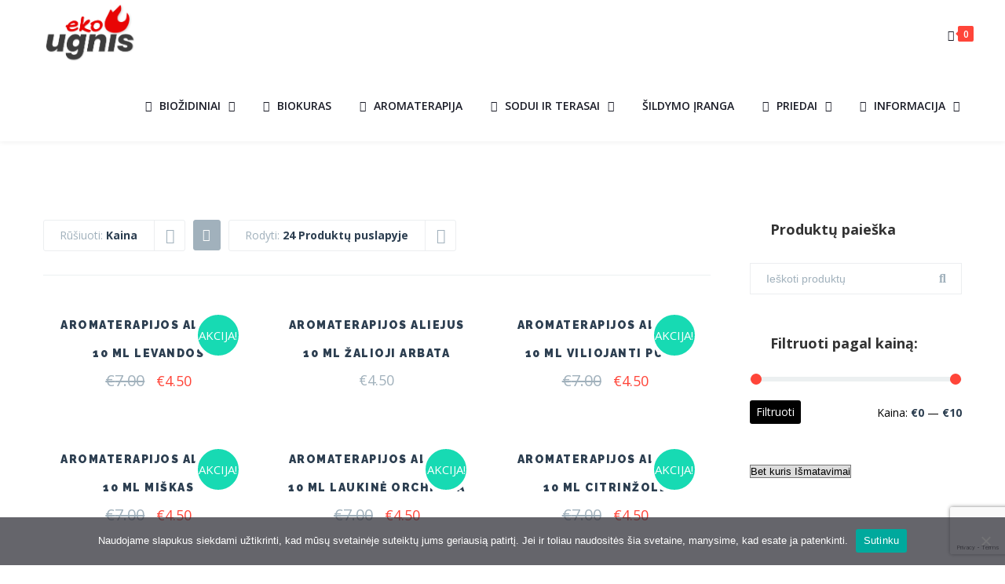

--- FILE ---
content_type: text/html; charset=UTF-8
request_url: https://ekougnis.lt/produkto-zyma/aromaterapijai/?product_order=price&product_sort=desc&product_count=24
body_size: 41638
content:

<!DOCTYPE html>

<html dir="ltr" lang="lt-LT" prefix="og: https://ogp.me/ns#">
<head>
<meta http-equiv="x-ua-compatible" content="IE=Edge"/>
<meta charset="UTF-8" />
<meta name="viewport" content="width=device-width,initial-scale=1.0" />
<title>
aromaterapijai - ekougnis.lt - Biožidiniai, griliai - Jūsų namams ir sodui!</title>
<link rel="shortcut icon" href="https://ekougnis.lt/wp-content/uploads/2020/02/icon-logo.png"/>
<script>
mixajaxurl = "https://ekougnis.lt/wp-admin/admin-ajax.php";
</script>
<!-- html5.js for IE less than 9 -->
<!--[if lt IE 9]>
<script src="https://ekougnis.lt/wp-content/themes/thefox/js/html5.js"></script>
<![endif]-->
<!-- css3-mediaqueries.js for IE less than 9 -->
<!--[if lt IE 9]>
<script src="https://ekougnis.lt/wp-content/themes/thefox/js/css3-mediaqueries.js"></script>
<![endif]-->

		<!-- All in One SEO 4.9.3 - aioseo.com -->
	<meta name="robots" content="max-image-preview:large" />
	<link rel="canonical" href="https://ekougnis.lt/produkto-zyma/aromaterapijai/" />
	<meta name="generator" content="All in One SEO (AIOSEO) 4.9.3" />
		<script type="application/ld+json" class="aioseo-schema">
			{"@context":"https:\/\/schema.org","@graph":[{"@type":"BreadcrumbList","@id":"https:\/\/ekougnis.lt\/produkto-zyma\/aromaterapijai\/#breadcrumblist","itemListElement":[{"@type":"ListItem","@id":"https:\/\/ekougnis.lt#listItem","position":1,"name":"Home","item":"https:\/\/ekougnis.lt","nextItem":{"@type":"ListItem","@id":"https:\/\/ekougnis.lt\/prekes\/#listItem","name":"Prek\u0117s"}},{"@type":"ListItem","@id":"https:\/\/ekougnis.lt\/prekes\/#listItem","position":2,"name":"Prek\u0117s","item":"https:\/\/ekougnis.lt\/prekes\/","nextItem":{"@type":"ListItem","@id":"https:\/\/ekougnis.lt\/produkto-zyma\/aromaterapijai\/#listItem","name":"aromaterapijai"},"previousItem":{"@type":"ListItem","@id":"https:\/\/ekougnis.lt#listItem","name":"Home"}},{"@type":"ListItem","@id":"https:\/\/ekougnis.lt\/produkto-zyma\/aromaterapijai\/#listItem","position":3,"name":"aromaterapijai","previousItem":{"@type":"ListItem","@id":"https:\/\/ekougnis.lt\/prekes\/#listItem","name":"Prek\u0117s"}}]},{"@type":"CollectionPage","@id":"https:\/\/ekougnis.lt\/produkto-zyma\/aromaterapijai\/#collectionpage","url":"https:\/\/ekougnis.lt\/produkto-zyma\/aromaterapijai\/","name":"aromaterapijai - ekougnis.lt - Bio\u017eidiniai, griliai - J\u016bs\u0173 namams ir sodui!","inLanguage":"lt-LT","isPartOf":{"@id":"https:\/\/ekougnis.lt\/#website"},"breadcrumb":{"@id":"https:\/\/ekougnis.lt\/produkto-zyma\/aromaterapijai\/#breadcrumblist"}},{"@type":"Organization","@id":"https:\/\/ekougnis.lt\/#organization","name":"ekougnis.lt - Bio\u017eidiniai, griliai - J\u016bs\u0173 namams ir sodui!","description":"Geriausias kainos ir kokyb\u0117s santykis!","url":"https:\/\/ekougnis.lt\/"},{"@type":"WebSite","@id":"https:\/\/ekougnis.lt\/#website","url":"https:\/\/ekougnis.lt\/","name":"ekougnis.lt - Bio\u017eidiniai, griliai - J\u016bs\u0173 namams ir sodui!","description":"Geriausias kainos ir kokyb\u0117s santykis!","inLanguage":"lt-LT","publisher":{"@id":"https:\/\/ekougnis.lt\/#organization"}}]}
		</script>
		<!-- All in One SEO -->

<link rel='dns-prefetch' href='//www.googletagmanager.com' />
<link rel='dns-prefetch' href='//capi-automation.s3.us-east-2.amazonaws.com' />
<link rel='dns-prefetch' href='//cdnjs.cloudflare.com' />
<link rel='dns-prefetch' href='//fonts.googleapis.com' />
<link rel="alternate" type="application/rss+xml" title="ekougnis.lt - Biožidiniai, griliai - Jūsų namams ir sodui! &raquo; Įrašų RSS srautas" href="https://ekougnis.lt/feed/" />
<link rel="alternate" type="application/rss+xml" title="ekougnis.lt - Biožidiniai, griliai - Jūsų namams ir sodui! &raquo; aromaterapijai Žyma srautas" href="https://ekougnis.lt/produkto-zyma/aromaterapijai/feed/" />
		<!-- This site uses the Google Analytics by ExactMetrics plugin v8.11.1 - Using Analytics tracking - https://www.exactmetrics.com/ -->
		<!-- Note: ExactMetrics is not currently configured on this site. The site owner needs to authenticate with Google Analytics in the ExactMetrics settings panel. -->
					<!-- No tracking code set -->
				<!-- / Google Analytics by ExactMetrics -->
		<style id='wp-img-auto-sizes-contain-inline-css' type='text/css'>
img:is([sizes=auto i],[sizes^="auto," i]){contain-intrinsic-size:3000px 1500px}
/*# sourceURL=wp-img-auto-sizes-contain-inline-css */
</style>
<link rel='stylesheet' id='font-awesome-css' href='https://ekougnis.lt/wp-content/plugins/advanced-product-labels-for-woocommerce/berocket/assets/css/font-awesome.min.css' type='text/css' media='all' />
<link rel='stylesheet' id='berocket_products_label_style-css' href='https://ekougnis.lt/wp-content/plugins/advanced-product-labels-for-woocommerce/css/frontend.css' type='text/css' media='all' />
<style id='berocket_products_label_style-inline-css' type='text/css'>

        .berocket_better_labels:before,
        .berocket_better_labels:after {
            clear: both;
            content: " ";
            display: block;
        }
        .berocket_better_labels.berocket_better_labels_image {
            position: absolute!important;
            top: 0px!important;
            bottom: 0px!important;
            left: 0px!important;
            right: 0px!important;
            pointer-events: none;
        }
        .berocket_better_labels.berocket_better_labels_image * {
            pointer-events: none;
        }
        .berocket_better_labels.berocket_better_labels_image img,
        .berocket_better_labels.berocket_better_labels_image .fa,
        .berocket_better_labels.berocket_better_labels_image .berocket_color_label,
        .berocket_better_labels.berocket_better_labels_image .berocket_image_background,
        .berocket_better_labels .berocket_better_labels_line .br_alabel,
        .berocket_better_labels .berocket_better_labels_line .br_alabel span {
            pointer-events: all;
        }
        .berocket_better_labels .berocket_color_label,
        .br_alabel .berocket_color_label {
            width: 100%;
            height: 100%;
            display: block;
        }
        .berocket_better_labels .berocket_better_labels_position_left {
            text-align:left;
            float: left;
            clear: left;
        }
        .berocket_better_labels .berocket_better_labels_position_center {
            text-align:center;
        }
        .berocket_better_labels .berocket_better_labels_position_right {
            text-align:right;
            float: right;
            clear: right;
        }
        .berocket_better_labels.berocket_better_labels_label {
            clear: both
        }
        .berocket_better_labels .berocket_better_labels_line {
            line-height: 1px;
        }
        .berocket_better_labels.berocket_better_labels_label .berocket_better_labels_line {
            clear: none;
        }
        .berocket_better_labels .berocket_better_labels_position_left .berocket_better_labels_line {
            clear: left;
        }
        .berocket_better_labels .berocket_better_labels_position_right .berocket_better_labels_line {
            clear: right;
        }
        .berocket_better_labels .berocket_better_labels_line .br_alabel {
            display: inline-block;
            position: relative;
            top: 0!important;
            left: 0!important;
            right: 0!important;
            line-height: 1px;
        }.berocket_better_labels .berocket_better_labels_position {
                display: flex;
                flex-direction: column;
            }
            .berocket_better_labels .berocket_better_labels_position.berocket_better_labels_position_left {
                align-items: start;
            }
            .berocket_better_labels .berocket_better_labels_position.berocket_better_labels_position_right {
                align-items: end;
            }
            .rtl .berocket_better_labels .berocket_better_labels_position.berocket_better_labels_position_left {
                align-items: end;
            }
            .rtl .berocket_better_labels .berocket_better_labels_position.berocket_better_labels_position_right {
                align-items: start;
            }
            .berocket_better_labels .berocket_better_labels_position.berocket_better_labels_position_center {
                align-items: center;
            }
            .berocket_better_labels .berocket_better_labels_position .berocket_better_labels_inline {
                display: flex;
                align-items: start;
            }
/*# sourceURL=berocket_products_label_style-inline-css */
</style>
<style id='wp-emoji-styles-inline-css' type='text/css'>

	img.wp-smiley, img.emoji {
		display: inline !important;
		border: none !important;
		box-shadow: none !important;
		height: 1em !important;
		width: 1em !important;
		margin: 0 0.07em !important;
		vertical-align: -0.1em !important;
		background: none !important;
		padding: 0 !important;
	}
/*# sourceURL=wp-emoji-styles-inline-css */
</style>
<style id='wp-block-library-inline-css' type='text/css'>
:root{--wp-block-synced-color:#7a00df;--wp-block-synced-color--rgb:122,0,223;--wp-bound-block-color:var(--wp-block-synced-color);--wp-editor-canvas-background:#ddd;--wp-admin-theme-color:#007cba;--wp-admin-theme-color--rgb:0,124,186;--wp-admin-theme-color-darker-10:#006ba1;--wp-admin-theme-color-darker-10--rgb:0,107,160.5;--wp-admin-theme-color-darker-20:#005a87;--wp-admin-theme-color-darker-20--rgb:0,90,135;--wp-admin-border-width-focus:2px}@media (min-resolution:192dpi){:root{--wp-admin-border-width-focus:1.5px}}.wp-element-button{cursor:pointer}:root .has-very-light-gray-background-color{background-color:#eee}:root .has-very-dark-gray-background-color{background-color:#313131}:root .has-very-light-gray-color{color:#eee}:root .has-very-dark-gray-color{color:#313131}:root .has-vivid-green-cyan-to-vivid-cyan-blue-gradient-background{background:linear-gradient(135deg,#00d084,#0693e3)}:root .has-purple-crush-gradient-background{background:linear-gradient(135deg,#34e2e4,#4721fb 50%,#ab1dfe)}:root .has-hazy-dawn-gradient-background{background:linear-gradient(135deg,#faaca8,#dad0ec)}:root .has-subdued-olive-gradient-background{background:linear-gradient(135deg,#fafae1,#67a671)}:root .has-atomic-cream-gradient-background{background:linear-gradient(135deg,#fdd79a,#004a59)}:root .has-nightshade-gradient-background{background:linear-gradient(135deg,#330968,#31cdcf)}:root .has-midnight-gradient-background{background:linear-gradient(135deg,#020381,#2874fc)}:root{--wp--preset--font-size--normal:16px;--wp--preset--font-size--huge:42px}.has-regular-font-size{font-size:1em}.has-larger-font-size{font-size:2.625em}.has-normal-font-size{font-size:var(--wp--preset--font-size--normal)}.has-huge-font-size{font-size:var(--wp--preset--font-size--huge)}.has-text-align-center{text-align:center}.has-text-align-left{text-align:left}.has-text-align-right{text-align:right}.has-fit-text{white-space:nowrap!important}#end-resizable-editor-section{display:none}.aligncenter{clear:both}.items-justified-left{justify-content:flex-start}.items-justified-center{justify-content:center}.items-justified-right{justify-content:flex-end}.items-justified-space-between{justify-content:space-between}.screen-reader-text{border:0;clip-path:inset(50%);height:1px;margin:-1px;overflow:hidden;padding:0;position:absolute;width:1px;word-wrap:normal!important}.screen-reader-text:focus{background-color:#ddd;clip-path:none;color:#444;display:block;font-size:1em;height:auto;left:5px;line-height:normal;padding:15px 23px 14px;text-decoration:none;top:5px;width:auto;z-index:100000}html :where(.has-border-color){border-style:solid}html :where([style*=border-top-color]){border-top-style:solid}html :where([style*=border-right-color]){border-right-style:solid}html :where([style*=border-bottom-color]){border-bottom-style:solid}html :where([style*=border-left-color]){border-left-style:solid}html :where([style*=border-width]){border-style:solid}html :where([style*=border-top-width]){border-top-style:solid}html :where([style*=border-right-width]){border-right-style:solid}html :where([style*=border-bottom-width]){border-bottom-style:solid}html :where([style*=border-left-width]){border-left-style:solid}html :where(img[class*=wp-image-]){height:auto;max-width:100%}:where(figure){margin:0 0 1em}html :where(.is-position-sticky){--wp-admin--admin-bar--position-offset:var(--wp-admin--admin-bar--height,0px)}@media screen and (max-width:600px){html :where(.is-position-sticky){--wp-admin--admin-bar--position-offset:0px}}

/*# sourceURL=wp-block-library-inline-css */
</style><style id='global-styles-inline-css' type='text/css'>
:root{--wp--preset--aspect-ratio--square: 1;--wp--preset--aspect-ratio--4-3: 4/3;--wp--preset--aspect-ratio--3-4: 3/4;--wp--preset--aspect-ratio--3-2: 3/2;--wp--preset--aspect-ratio--2-3: 2/3;--wp--preset--aspect-ratio--16-9: 16/9;--wp--preset--aspect-ratio--9-16: 9/16;--wp--preset--color--black: #000000;--wp--preset--color--cyan-bluish-gray: #abb8c3;--wp--preset--color--white: #ffffff;--wp--preset--color--pale-pink: #f78da7;--wp--preset--color--vivid-red: #cf2e2e;--wp--preset--color--luminous-vivid-orange: #ff6900;--wp--preset--color--luminous-vivid-amber: #fcb900;--wp--preset--color--light-green-cyan: #7bdcb5;--wp--preset--color--vivid-green-cyan: #00d084;--wp--preset--color--pale-cyan-blue: #8ed1fc;--wp--preset--color--vivid-cyan-blue: #0693e3;--wp--preset--color--vivid-purple: #9b51e0;--wp--preset--gradient--vivid-cyan-blue-to-vivid-purple: linear-gradient(135deg,rgb(6,147,227) 0%,rgb(155,81,224) 100%);--wp--preset--gradient--light-green-cyan-to-vivid-green-cyan: linear-gradient(135deg,rgb(122,220,180) 0%,rgb(0,208,130) 100%);--wp--preset--gradient--luminous-vivid-amber-to-luminous-vivid-orange: linear-gradient(135deg,rgb(252,185,0) 0%,rgb(255,105,0) 100%);--wp--preset--gradient--luminous-vivid-orange-to-vivid-red: linear-gradient(135deg,rgb(255,105,0) 0%,rgb(207,46,46) 100%);--wp--preset--gradient--very-light-gray-to-cyan-bluish-gray: linear-gradient(135deg,rgb(238,238,238) 0%,rgb(169,184,195) 100%);--wp--preset--gradient--cool-to-warm-spectrum: linear-gradient(135deg,rgb(74,234,220) 0%,rgb(151,120,209) 20%,rgb(207,42,186) 40%,rgb(238,44,130) 60%,rgb(251,105,98) 80%,rgb(254,248,76) 100%);--wp--preset--gradient--blush-light-purple: linear-gradient(135deg,rgb(255,206,236) 0%,rgb(152,150,240) 100%);--wp--preset--gradient--blush-bordeaux: linear-gradient(135deg,rgb(254,205,165) 0%,rgb(254,45,45) 50%,rgb(107,0,62) 100%);--wp--preset--gradient--luminous-dusk: linear-gradient(135deg,rgb(255,203,112) 0%,rgb(199,81,192) 50%,rgb(65,88,208) 100%);--wp--preset--gradient--pale-ocean: linear-gradient(135deg,rgb(255,245,203) 0%,rgb(182,227,212) 50%,rgb(51,167,181) 100%);--wp--preset--gradient--electric-grass: linear-gradient(135deg,rgb(202,248,128) 0%,rgb(113,206,126) 100%);--wp--preset--gradient--midnight: linear-gradient(135deg,rgb(2,3,129) 0%,rgb(40,116,252) 100%);--wp--preset--font-size--small: 13px;--wp--preset--font-size--medium: 20px;--wp--preset--font-size--large: 36px;--wp--preset--font-size--x-large: 42px;--wp--preset--spacing--20: 0.44rem;--wp--preset--spacing--30: 0.67rem;--wp--preset--spacing--40: 1rem;--wp--preset--spacing--50: 1.5rem;--wp--preset--spacing--60: 2.25rem;--wp--preset--spacing--70: 3.38rem;--wp--preset--spacing--80: 5.06rem;--wp--preset--shadow--natural: 6px 6px 9px rgba(0, 0, 0, 0.2);--wp--preset--shadow--deep: 12px 12px 50px rgba(0, 0, 0, 0.4);--wp--preset--shadow--sharp: 6px 6px 0px rgba(0, 0, 0, 0.2);--wp--preset--shadow--outlined: 6px 6px 0px -3px rgb(255, 255, 255), 6px 6px rgb(0, 0, 0);--wp--preset--shadow--crisp: 6px 6px 0px rgb(0, 0, 0);}:where(.is-layout-flex){gap: 0.5em;}:where(.is-layout-grid){gap: 0.5em;}body .is-layout-flex{display: flex;}.is-layout-flex{flex-wrap: wrap;align-items: center;}.is-layout-flex > :is(*, div){margin: 0;}body .is-layout-grid{display: grid;}.is-layout-grid > :is(*, div){margin: 0;}:where(.wp-block-columns.is-layout-flex){gap: 2em;}:where(.wp-block-columns.is-layout-grid){gap: 2em;}:where(.wp-block-post-template.is-layout-flex){gap: 1.25em;}:where(.wp-block-post-template.is-layout-grid){gap: 1.25em;}.has-black-color{color: var(--wp--preset--color--black) !important;}.has-cyan-bluish-gray-color{color: var(--wp--preset--color--cyan-bluish-gray) !important;}.has-white-color{color: var(--wp--preset--color--white) !important;}.has-pale-pink-color{color: var(--wp--preset--color--pale-pink) !important;}.has-vivid-red-color{color: var(--wp--preset--color--vivid-red) !important;}.has-luminous-vivid-orange-color{color: var(--wp--preset--color--luminous-vivid-orange) !important;}.has-luminous-vivid-amber-color{color: var(--wp--preset--color--luminous-vivid-amber) !important;}.has-light-green-cyan-color{color: var(--wp--preset--color--light-green-cyan) !important;}.has-vivid-green-cyan-color{color: var(--wp--preset--color--vivid-green-cyan) !important;}.has-pale-cyan-blue-color{color: var(--wp--preset--color--pale-cyan-blue) !important;}.has-vivid-cyan-blue-color{color: var(--wp--preset--color--vivid-cyan-blue) !important;}.has-vivid-purple-color{color: var(--wp--preset--color--vivid-purple) !important;}.has-black-background-color{background-color: var(--wp--preset--color--black) !important;}.has-cyan-bluish-gray-background-color{background-color: var(--wp--preset--color--cyan-bluish-gray) !important;}.has-white-background-color{background-color: var(--wp--preset--color--white) !important;}.has-pale-pink-background-color{background-color: var(--wp--preset--color--pale-pink) !important;}.has-vivid-red-background-color{background-color: var(--wp--preset--color--vivid-red) !important;}.has-luminous-vivid-orange-background-color{background-color: var(--wp--preset--color--luminous-vivid-orange) !important;}.has-luminous-vivid-amber-background-color{background-color: var(--wp--preset--color--luminous-vivid-amber) !important;}.has-light-green-cyan-background-color{background-color: var(--wp--preset--color--light-green-cyan) !important;}.has-vivid-green-cyan-background-color{background-color: var(--wp--preset--color--vivid-green-cyan) !important;}.has-pale-cyan-blue-background-color{background-color: var(--wp--preset--color--pale-cyan-blue) !important;}.has-vivid-cyan-blue-background-color{background-color: var(--wp--preset--color--vivid-cyan-blue) !important;}.has-vivid-purple-background-color{background-color: var(--wp--preset--color--vivid-purple) !important;}.has-black-border-color{border-color: var(--wp--preset--color--black) !important;}.has-cyan-bluish-gray-border-color{border-color: var(--wp--preset--color--cyan-bluish-gray) !important;}.has-white-border-color{border-color: var(--wp--preset--color--white) !important;}.has-pale-pink-border-color{border-color: var(--wp--preset--color--pale-pink) !important;}.has-vivid-red-border-color{border-color: var(--wp--preset--color--vivid-red) !important;}.has-luminous-vivid-orange-border-color{border-color: var(--wp--preset--color--luminous-vivid-orange) !important;}.has-luminous-vivid-amber-border-color{border-color: var(--wp--preset--color--luminous-vivid-amber) !important;}.has-light-green-cyan-border-color{border-color: var(--wp--preset--color--light-green-cyan) !important;}.has-vivid-green-cyan-border-color{border-color: var(--wp--preset--color--vivid-green-cyan) !important;}.has-pale-cyan-blue-border-color{border-color: var(--wp--preset--color--pale-cyan-blue) !important;}.has-vivid-cyan-blue-border-color{border-color: var(--wp--preset--color--vivid-cyan-blue) !important;}.has-vivid-purple-border-color{border-color: var(--wp--preset--color--vivid-purple) !important;}.has-vivid-cyan-blue-to-vivid-purple-gradient-background{background: var(--wp--preset--gradient--vivid-cyan-blue-to-vivid-purple) !important;}.has-light-green-cyan-to-vivid-green-cyan-gradient-background{background: var(--wp--preset--gradient--light-green-cyan-to-vivid-green-cyan) !important;}.has-luminous-vivid-amber-to-luminous-vivid-orange-gradient-background{background: var(--wp--preset--gradient--luminous-vivid-amber-to-luminous-vivid-orange) !important;}.has-luminous-vivid-orange-to-vivid-red-gradient-background{background: var(--wp--preset--gradient--luminous-vivid-orange-to-vivid-red) !important;}.has-very-light-gray-to-cyan-bluish-gray-gradient-background{background: var(--wp--preset--gradient--very-light-gray-to-cyan-bluish-gray) !important;}.has-cool-to-warm-spectrum-gradient-background{background: var(--wp--preset--gradient--cool-to-warm-spectrum) !important;}.has-blush-light-purple-gradient-background{background: var(--wp--preset--gradient--blush-light-purple) !important;}.has-blush-bordeaux-gradient-background{background: var(--wp--preset--gradient--blush-bordeaux) !important;}.has-luminous-dusk-gradient-background{background: var(--wp--preset--gradient--luminous-dusk) !important;}.has-pale-ocean-gradient-background{background: var(--wp--preset--gradient--pale-ocean) !important;}.has-electric-grass-gradient-background{background: var(--wp--preset--gradient--electric-grass) !important;}.has-midnight-gradient-background{background: var(--wp--preset--gradient--midnight) !important;}.has-small-font-size{font-size: var(--wp--preset--font-size--small) !important;}.has-medium-font-size{font-size: var(--wp--preset--font-size--medium) !important;}.has-large-font-size{font-size: var(--wp--preset--font-size--large) !important;}.has-x-large-font-size{font-size: var(--wp--preset--font-size--x-large) !important;}
/*# sourceURL=global-styles-inline-css */
</style>

<style id='classic-theme-styles-inline-css' type='text/css'>
/*! This file is auto-generated */
.wp-block-button__link{color:#fff;background-color:#32373c;border-radius:9999px;box-shadow:none;text-decoration:none;padding:calc(.667em + 2px) calc(1.333em + 2px);font-size:1.125em}.wp-block-file__button{background:#32373c;color:#fff;text-decoration:none}
/*# sourceURL=/wp-includes/css/classic-themes.min.css */
</style>
<link rel='stylesheet' id='contact-form-7-css' href='https://ekougnis.lt/wp-content/plugins/contact-form-7/includes/css/styles.css' type='text/css' media='all' />
<link rel='stylesheet' id='cookie-notice-front-css' href='https://ekougnis.lt/wp-content/plugins/cookie-notice/css/front.min.css' type='text/css' media='all' />
<style id='woocommerce-inline-inline-css' type='text/css'>
.woocommerce form .form-row .required { visibility: visible; }
/*# sourceURL=woocommerce-inline-inline-css */
</style>
<link rel='stylesheet' id='wcz-frontend-css' href='https://ekougnis.lt/wp-content/plugins/woocustomizer/assets/css/frontend.css' type='text/css' media='all' />
<link rel='stylesheet' id='select2css-css' href='//cdnjs.cloudflare.com/ajax/libs/select2/4.0.7/css/select2.css' type='text/css' media='all' />
<link rel='stylesheet' id='style-css' href='https://ekougnis.lt/wp-content/themes/thefox/style.css' type='text/css' media='all' />
<link rel='stylesheet' id='style_end-css' href='https://ekougnis.lt/wp-content/themes/thefox/style_end.css' type='text/css' media='all' />
<link rel='stylesheet' id='googlefonts-css' href='https://fonts.googleapis.com/css?family=Lato%3A100%2C300%2C400%2C600%2C700%2C900%7COpen+Sans%3A700%2C300%2C600%2C400%7CRaleway%3A900%7CPlayfair+Display%7C&#038;ver=6.9' type='text/css' media='all' />
<link rel='stylesheet' id='rd_woocommerce-css' href='https://ekougnis.lt/wp-content/themes/thefox/css/woocommerce_trending.css' type='text/css' media='all' />
<link rel='stylesheet' id='media-queries-css' href='https://ekougnis.lt/wp-content/themes/thefox/media-queries_wide.css' type='text/css' media='all' />
<link rel='stylesheet' id='rgs-css' href='https://ekougnis.lt/wp-content/themes/thefox/css/rgs.css' type='text/css' media='all' />
<link rel='stylesheet' id='css3_animations-css' href='https://ekougnis.lt/wp-content/themes/thefox/css/animations.css' type='text/css' media='all' />
<link rel='stylesheet' id='flexslidercss-css' href='https://ekougnis.lt/wp-content/themes/thefox/includes/Flexslider/flexslider.css' type='text/css' media='all' />
<link rel='stylesheet' id='font-awesome-thefox-css' href='https://ekougnis.lt/wp-content/themes/thefox/css/font-awesome.css' type='text/css' media='all' />
<link rel='stylesheet' id='moon-css' href='https://ekougnis.lt/wp-content/themes/thefox/css/moon.css' type='text/css' media='all' />
<link rel='stylesheet' id='elegant-css' href='https://ekougnis.lt/wp-content/themes/thefox/css/elegant.css' type='text/css' media='all' />
<link rel='stylesheet' id='prettyphotocss-css' href='https://ekougnis.lt/wp-content/themes/thefox/includes/prettyPhoto/css/prettyPhoto.css' type='text/css' media='all' />
<link rel='stylesheet' id='zilla-likes-css' href='https://ekougnis.lt/wp-content/themes/thefox/includes/zilla-likes/styles/zilla-likes.css' type='text/css' media='all' />
<link rel='stylesheet' id='js_composer_front-css' href='https://ekougnis.lt/wp-content/themes/thefox/css/thefox_js_composer.css' type='text/css' media='all' />
<link rel='stylesheet' id='dflip-style-css' href='https://ekougnis.lt/wp-content/plugins/3d-flipbook-dflip-lite/assets/css/dflip.min.css' type='text/css' media='all' />
<link rel='stylesheet' id='redux-google-fonts-rd_data-css' href='https://fonts.googleapis.com/css?family=Open+Sans%3A600%2C400%2C700%2C300&#038;ver=1748887788' type='text/css' media='all' />
<link rel='stylesheet' id='prdctfltr-css' href='https://ekougnis.lt/wp-content/plugins/prdctfltr/includes/css/styles.css' type='text/css' media='all' />
<script type="text/javascript" id="woocommerce-google-analytics-integration-gtag-js-after">
/* <![CDATA[ */
/* Google Analytics for WooCommerce (gtag.js) */
					window.dataLayer = window.dataLayer || [];
					function gtag(){dataLayer.push(arguments);}
					// Set up default consent state.
					for ( const mode of [{"analytics_storage":"denied","ad_storage":"denied","ad_user_data":"denied","ad_personalization":"denied","region":["AT","BE","BG","HR","CY","CZ","DK","EE","FI","FR","DE","GR","HU","IS","IE","IT","LV","LI","LT","LU","MT","NL","NO","PL","PT","RO","SK","SI","ES","SE","GB","CH"]}] || [] ) {
						gtag( "consent", "default", { "wait_for_update": 500, ...mode } );
					}
					gtag("js", new Date());
					gtag("set", "developer_id.dOGY3NW", true);
					gtag("config", "G-390438065", {"track_404":true,"allow_google_signals":true,"logged_in":false,"linker":{"domains":[],"allow_incoming":false},"custom_map":{"dimension1":"logged_in"}});
//# sourceURL=woocommerce-google-analytics-integration-gtag-js-after
/* ]]> */
</script>
<script type="text/javascript" src="https://ekougnis.lt/wp-includes/js/jquery/jquery.min.js" id="jquery-core-js"></script>
<script type="text/javascript" src="https://ekougnis.lt/wp-includes/js/jquery/jquery-migrate.min.js" id="jquery-migrate-js"></script>
<script type="text/javascript" id="cookie-notice-front-js-before">
/* <![CDATA[ */
var cnArgs = {"ajaxUrl":"https:\/\/ekougnis.lt\/wp-admin\/admin-ajax.php","nonce":"fd25f001fa","hideEffect":"fade","position":"bottom","onScroll":false,"onScrollOffset":100,"onClick":false,"cookieName":"cookie_notice_accepted","cookieTime":2592000,"cookieTimeRejected":2592000,"globalCookie":false,"redirection":false,"cache":false,"revokeCookies":false,"revokeCookiesOpt":"automatic"};

//# sourceURL=cookie-notice-front-js-before
/* ]]> */
</script>
<script type="text/javascript" src="https://ekougnis.lt/wp-content/plugins/cookie-notice/js/front.min.js" id="cookie-notice-front-js"></script>
<script type="text/javascript" id="3d-flip-book-client-locale-loader-js-extra">
/* <![CDATA[ */
var FB3D_CLIENT_LOCALE = {"ajaxurl":"https://ekougnis.lt/wp-admin/admin-ajax.php","dictionary":{"Table of contents":"Table of contents","Close":"Close","Bookmarks":"Bookmarks","Thumbnails":"Thumbnails","Search":"Search","Share":"Share","Facebook":"Facebook","Twitter":"Twitter","Email":"Email","Play":"Play","Previous page":"Previous page","Next page":"Next page","Zoom in":"Zoom in","Zoom out":"Zoom out","Fit view":"Fit view","Auto play":"Auto play","Full screen":"Full screen","More":"More","Smart pan":"Smart pan","Single page":"Single page","Sounds":"Sounds","Stats":"Stats","Print":"Print","Download":"Download","Goto first page":"Goto first page","Goto last page":"Goto last page"},"images":"https://ekougnis.lt/wp-content/plugins/interactive-3d-flipbook-powered-physics-engine/assets/images/","jsData":{"urls":[],"posts":{"ids_mis":[],"ids":[]},"pages":[],"firstPages":[],"bookCtrlProps":[],"bookTemplates":[]},"key":"3d-flip-book","pdfJS":{"pdfJsLib":"https://ekougnis.lt/wp-content/plugins/interactive-3d-flipbook-powered-physics-engine/assets/js/pdf.min.js?ver=4.3.136","pdfJsWorker":"https://ekougnis.lt/wp-content/plugins/interactive-3d-flipbook-powered-physics-engine/assets/js/pdf.worker.js?ver=4.3.136","stablePdfJsLib":"https://ekougnis.lt/wp-content/plugins/interactive-3d-flipbook-powered-physics-engine/assets/js/stable/pdf.min.js?ver=2.5.207","stablePdfJsWorker":"https://ekougnis.lt/wp-content/plugins/interactive-3d-flipbook-powered-physics-engine/assets/js/stable/pdf.worker.js?ver=2.5.207","pdfJsCMapUrl":"https://ekougnis.lt/wp-content/plugins/interactive-3d-flipbook-powered-physics-engine/assets/cmaps/"},"cacheurl":"http://ekougnis.lt/wp-content/uploads/3d-flip-book/cache/","pluginsurl":"https://ekougnis.lt/wp-content/plugins/","pluginurl":"https://ekougnis.lt/wp-content/plugins/interactive-3d-flipbook-powered-physics-engine/","thumbnailSize":{"width":"150","height":"150"},"version":"1.16.17"};
//# sourceURL=3d-flip-book-client-locale-loader-js-extra
/* ]]> */
</script>
<script type="text/javascript" src="https://ekougnis.lt/wp-content/plugins/interactive-3d-flipbook-powered-physics-engine/assets/js/client-locale-loader.js" id="3d-flip-book-client-locale-loader-js" async="async" data-wp-strategy="async"></script>
<script type="text/javascript" src="https://ekougnis.lt/wp-content/plugins/woocommerce/assets/js/jquery-blockui/jquery.blockUI.min.js" id="wc-jquery-blockui-js" data-wp-strategy="defer"></script>
<script type="text/javascript" src="https://ekougnis.lt/wp-content/plugins/woocommerce/assets/js/js-cookie/js.cookie.min.js" id="wc-js-cookie-js" data-wp-strategy="defer"></script>
<script type="text/javascript" src="https://ekougnis.lt/wp-content/plugins/woocommerce/assets/js/select2/select2.full.min.js" id="wc-select2-js" defer="defer" data-wp-strategy="defer"></script>

<!-- Google tag (gtag.js) snippet added by Site Kit -->
<!-- Google Analytics snippet added by Site Kit -->
<script type="text/javascript" src="https://www.googletagmanager.com/gtag/js?id=GT-KV68MRS" id="google_gtagjs-js" async></script>
<script type="text/javascript" id="google_gtagjs-js-after">
/* <![CDATA[ */
window.dataLayer = window.dataLayer || [];function gtag(){dataLayer.push(arguments);}
gtag("set","linker",{"domains":["ekougnis.lt"]});
gtag("js", new Date());
gtag("set", "developer_id.dZTNiMT", true);
gtag("config", "GT-KV68MRS");
 window._googlesitekit = window._googlesitekit || {}; window._googlesitekit.throttledEvents = []; window._googlesitekit.gtagEvent = (name, data) => { var key = JSON.stringify( { name, data } ); if ( !! window._googlesitekit.throttledEvents[ key ] ) { return; } window._googlesitekit.throttledEvents[ key ] = true; setTimeout( () => { delete window._googlesitekit.throttledEvents[ key ]; }, 5 ); gtag( "event", name, { ...data, event_source: "site-kit" } ); }; 
//# sourceURL=google_gtagjs-js-after
/* ]]> */
</script>
<link rel="https://api.w.org/" href="https://ekougnis.lt/wp-json/" /><link rel="alternate" title="JSON" type="application/json" href="https://ekougnis.lt/wp-json/wp/v2/product_tag/330" /><link rel="EditURI" type="application/rsd+xml" title="RSD" href="https://ekougnis.lt/xmlrpc.php?rsd" />
<meta name="generator" content="WordPress 6.9" />
<meta name="generator" content="WooCommerce 10.4.3" />
<style>.product .images {position: relative;}</style><meta name="generator" content="Site Kit by Google 1.170.0" /><meta name="verify-paysera" content="f1cd155875cbaf5af0405c93cc2d91ea"><!-- Starting: Conversion Tracking for WooCommerce (https://wordpress.org/plugins/woocommerce-conversion-tracking/) -->
        <script async src="https://www.googletagmanager.com/gtag/js?id=AW-506830849"></script>
        <script>
            window.dataLayer = window.dataLayer || [];
            function gtag(){dataLayer.push(arguments)};
            gtag('js', new Date());

            gtag('config', 'AW-506830849');
        </script>
        <!-- End: Conversion Tracking for WooCommerce Codes -->
<!-- Custom Styling -->
<style type="text/css">
#logo_img img{max-width:150px;}.cl_before_logo{margin-right:105px;}.cl_after_logo{margin-left:105px;}.nav_type_9_c #logo_img, .nav_type_9_c .logo_text{margin-left:-75px;}.nav_type_9_c #logo_img,.nav_type_9_c .logo_text{min-width:150px;}#mobile-menu{background:#222533}#mobile-menu ul ul,#mobile-menu #rd_wpml #lang_sel ul ul{background:#2e3244;}#mobile-menu ul ul ul{background:#35384d;}#mobile-menu .mobile-ul-open > a{color:#FF4539}#mobile-menu .mobile-ul-open:after{color:#FF4539 !important;}#mobile-menu .current_page_item{ background:#191b26;}#mobile-menu .current_page_item > a { border-left:2px solid #FF4539;}#mobile-menu ul li a,#mobile-menu #rd_wpml #lang_sel a{color:#ffffff}#mobile-menu .menu-item-has-children:after{color:#5a5d6b;}#mobile-menu ul li li li a{color:#69708f}#mobile-menu ul ul .menu-item-has-children:after{color:#5d637d;}#mobile_menu_search #search input[type=text]{background:#191b26 !important; color:#69708f;}#mobile_menu_search #search input[type=submit]{color:#69708f;}#top_bar,#rd_wpml #lang_sel ul ul{background:#ffffff;}.topbar_type_1,.topbar_type_1 a,.topbar_type_1 #rd_wpml #lang_sel a{color:#a1b1bc;}.topbar_type_1 strong,.topbar_type_1 .topbar_woocommerce_login.type1 .topbar_sign_in,.topbar_type_1 .topbar_woocommerce_login.type1 .topbar_register,.topbar_type_1 .topbar_woocommerce_login.type1 .topbar_signed_in,.topbar_type_1 #rd_wpml #lang_sel li li a:hover{color:#2c3e50;}.topbar_type_1 .top_email:before,.topbar_type_1 .top_phone:before,.topbar_type_1 .top_text:before{color:#FF4539;}.topbar_type_1 .top_email,.topbar_type_1 .top_phone,.topbar_type_1 #header_socials,.topbar_type_1 .header_current_cart{border-right:1px solid #ebebeb; padding-right:20px; padding-left:20px;}.topbar_type_1 .topbar_woocommerce_login{border-right:1px solid #ebebeb; border-left:1px solid #ebebeb; padding-right:20px; padding-left:20px;}.topbar_type_1 #rd_wpml,.topbar_type_1 .top_bar_menu{border-right:1px solid #ebebeb;}.topbar_type_1 .wrapper > div:first-child {border-left:1px solid #ebebeb;}.topbar_type_1 .topbar_woocommerce_login.type1 .topbar_register{ border:1px solid #ebebeb; border-bottom:2px solid #ebebeb}.topbar_type_1 .topbar_woocommerce_login.type2 .topbar_register{ border:1px solid #a1b1bc; background:#a1b1bc; color:#ffffff;}.topbar_type_1 .topbar_woocommerce_login.type2 .topbar_sign_in,.topbar_type_1 .topbar_woocommerce_login.type2 .topbar_signed_in{ border:1px solid #a1b1bc;}.topbar_type_1 #header_socials a:hover{ color:#2c3e50;}.topbar_type_2,.topbar_type_2 a,.topbar_type_2 #rd_wpml #lang_sel a{color:#a1b1bc;}.topbar_type_2 strong,.topbar_type_2 .topbar_woocommerce_login.type1 .topbar_sign_in,.topbar_type_2 .topbar_woocommerce_login.type1 .topbar_register,.topbar_type_2 .topbar_woocommerce_login.type1 .topbar_signed_in,.topbar_type_2 #rd_wpml #lang_sel li li a:hover{color:#2c3e50;}.topbar_type_2 .top_email:before,.topbar_type_2 .top_phone:before,.topbar_type_2 .top_text:before{color:#FF4539;}.topbar_type_2 .top_email,.topbar_type_2 .top_phone,.topbar_type_2 #header_socials,.topbar_type_2 .header_current_cart{border-right:1px solid #ebebeb; padding-right:20px; padding-left:20px;}.topbar_type_2 .topbar_woocommerce_login{border-right:1px solid #ebebeb; border-left:1px solid #ebebeb; padding-right:20px; padding-left:20px;}.topbar_type_2 { border-top:5px solid #FF4539;}.topbar_type_2 #rd_wpml,.topbar_type_2 .top_bar_menu{border-right:1px solid #ebebeb;}.topbar_type_2 .wrapper > div:first-child {border-left:1px solid #ebebeb;}.topbar_type_2 .topbar_woocommerce_login.type1 .topbar_register{ border:1px solid #ebebeb; border-bottom:2px solid #ebebeb}.topbar_type_2 .topbar_woocommerce_login.type2 .topbar_register{ border:1px solid #a1b1bc; background:#a1b1bc; color:#ffffff;}.topbar_type_2 .topbar_woocommerce_login.type2 .topbar_sign_in,.topbar_type_2 .topbar_woocommerce_login.type2 .topbar_signed_in{ border:1px solid #a1b1bc;}.topbar_type_2 #header_socials a:hover{ color:#2c3e50;}.topbar_type_3,.topbar_type_3 a,.topbar_type_3 #rd_wpml #lang_sel a{color:#a1b1bc;}.topbar_type_3 strong,.topbar_type_3 .topbar_woocommerce_login.type1 .topbar_sign_in,.topbar_type_3 .topbar_woocommerce_login.type1 .topbar_register,.topbar_type_3 .topbar_woocommerce_login.type1 .topbar_signed_in,.topbar_type_3 #rd_wpml #lang_sel li li a:hover{color:#2c3e50;}.topbar_type_3 .top_email:before,.topbar_type_3 .top_phone:before,.topbar_type_3 .top_text:before{color:#FF4539;}.topbar_type_2 { border-top:5px solid #FF4539;}.topbar_type_3 .topbar_woocommerce_login.type1 .topbar_register{ border:1px solid #ebebeb; border-bottom:2px solid #ebebeb}.topbar_type_3 .topbar_woocommerce_login.type2 .topbar_register{ border:1px solid #a1b1bc; background:#a1b1bc; color:#ffffff;}.topbar_type_3 .topbar_woocommerce_login.type2 .topbar_sign_in,.topbar_type_3 .topbar_woocommerce_login.type2 .topbar_signed_in{ border:1px solid #a1b1bc;}.topbar_type_3 #header_socials a:hover{ color:#2c3e50;}.topbar_type_4,.topbar_type_4 a,.topbar_type_4 #rd_wpml #lang_sel a{color:#a1b1bc;}.topbar_type_4 strong,.topbar_type_4 .topbar_woocommerce_login.type1 .topbar_sign_in,.topbar_type_4 .topbar_woocommerce_login.type1 .topbar_register,.topbar_type_4 .topbar_woocommerce_login.type1 .topbar_signed_in,.topbar_type_4 #rd_wpml #lang_sel li li a:hover{color:#2c3e50;}.topbar_type_4 .top_email:before,.topbar_type_4 .top_phone:before,.topbar_type_4 .top_text:before{color:#FF4539;}.topbar_type_4 { border-top:5px solid #FF4539;}.topbar_type_4 .topbar_woocommerce_login.type1 .topbar_register{ border:1px solid #ebebeb; border-bottom:2px solid #ebebeb}.topbar_type_4 .topbar_woocommerce_login.type2 .topbar_register{ border:1px solid #a1b1bc; background:#a1b1bc; color:#ffffff;}.topbar_type_4 .topbar_woocommerce_login.type2 .topbar_sign_in,.topbar_type_4 .topbar_woocommerce_login.type2 .topbar_signed_in{ border:1px solid #a1b1bc;}.topbar_type_4 #header_socials a:hover{ color:#2c3e50;}.topbar_type_5,.topbar_type_5 a,.topbar_type_5 #rd_wpml #lang_sel a{color:#a1b1bc;}.topbar_type_5 strong,.topbar_type_5 .topbar_woocommerce_login.type1 .topbar_sign_in,.topbar_type_5 .topbar_woocommerce_login.type1 .topbar_register,.topbar_type_5 .topbar_woocommerce_login.type1 .topbar_signed_in,.topbar_type_5 #rd_wpml #lang_sel li li a:hover,.topbar_woocommerce_login.type2 .topbar_sign_in:hover,.top_email a:hover{color:#2c3e50;}.topbar_type_5 .top_email:before,.topbar_type_5 .top_phone:before,.topbar_type_5 .top_text:before{color:#FF4539; }.topbar_type_5 .top_email,.topbar_type_5 .top_phone,.topbar_type_5 #header_socials,.topbar_type_5 .header_current_cart{border-right:1px solid #ebebeb; padding-right:20px; padding-left:20px;}.topbar_type_5 .topbar_woocommerce_login{border-right:1px solid #ebebeb; border-left:1px solid #ebebeb; padding-right:20px; padding-left:20px;}.topbar_type_5 .wrapper > div:first-child {border-left:1px solid #ebebeb;}.topbar_type_5 #rd_wpml,.topbar_type_5 .top_bar_menu{border-right:1px solid #ebebeb;}.topbar_type_5 { border-top:4px solid #FF4539; border-bottom:1px solid #ebebeb}.topbar_type_5 .topbar_woocommerce_login.type1 .topbar_register{ border:1px solid #ebebeb; border-bottom:2px solid #ebebeb}.topbar_type_5 .topbar_woocommerce_login.type2 .topbar_register{ border:1px solid #a1b1bc; background:#a1b1bc; color:#ffffff;}.topbar_type_5 .topbar_woocommerce_login.type2 .topbar_sign_in,.topbar_type_5 .topbar_woocommerce_login.type2 .topbar_signed_in{ border:1px solid #a1b1bc;}.topbar_type_5 #header_socials a:hover{ color:#2c3e50;}.header_current_cart .cart-content-tb.tbi-with-border{border:1px solid #ebebeb;}.header_current_cart .cart-content-tb.tbi-with-bg{background:#ebebeb;}.header_current_cart .cart-content-tb:before{color:#FF4539;}.header_current_cart .cart-content-tb:hover{color:#a1b1bc;}header .wrapper {
    width: 100%;
    padding: 0 40px;
}
.rd_megamenu > ul {
    left:40px!important;
    width: calc(100% - 80px )!important;
}
@media only screen and (max-width: 1214px) and (min-width: 1034px){
.rd_megamenu > ul {

    left:40px!important;
    width: calc(100% - 80px )!important;
	}
}.nav_type_1 ul li a,.nav_type_2 ul li a,.nav_type_3 ul li a,.nav_type_4 ul li a,.nav_type_5 ul li a,.nav_type_6 ul li a,.nav_type_7 ul li a,.nav_type_8 ul li a,.nav_type_9 ul li a,.nav_type_9_c ul li a,.nav_type_10 ul li a,.nav_type_11 ul li a,.nav_type_12 ul li a,.nav_type_13 ul li a,.nav_type_14 ul li a,.nav_type_15 ul li a,.nav_type_16 ul li a,.nav_type_17 ul li a,.nav_type_18 ul li a,.nav_type_19 ul li a,.nav_type_19_f ul li a{font-family:Open Sans !important; font-size:14px !important; font-weight:600 !important; }.transparent_header{background:rgba(255,255,255,0.5)!important;}.transparent_header{border-bottom:1px solid rgba(255,255,255,0.25)!important;}header,.mt_menu{background:#ffffff;}header.transparent_header.opaque_header{background:#ffffff !important; border-bottom:none!important;}#nav_button:before,#nav_button_alt:before{color:#1a1c27;}.logo_text a{color:#1a1c27;}.transparent_header .logo_text a{color:#fff;}.transparent_header.opaque_header .logo_text a{color:#1a1c27;}.transparent_header nav > ul > li > a, .transparent_header .cart-content, .transparent_header nav > li.current-menu-item li a, .transparent_header #searchtop_img .fa-search, .transparent_header .header_si a, .transparent_header #nav_button:before {
	color:rgba(221,17,17,1)!important;
	}.nav_type_1 nav ul,.nav_type_1 .header_current_cart{background:#ffffff;}.nav_type_1 ul li a,.nav_type_1 a#searchtop_img{color:#1a1c27;}.nav_type_1 nav ul li a:hover,.nav_type_1 > ul > .current-menu-item > a{color:#FF4539; background:#ffffff;}.nav_type_1 .cart-content:hover,.nav_type_1 #searchtop_img:hover i{color:#FF4539;}header.nav_type_2{border-top:1px solid #ecf0f1;}.nav_type_2 nav ul,.nav_type_2 .header_current_cart{background:#ffffff;}.nav_type_2 ul li a,.nav_type_2 a#searchtop_img{color:#1a1c27;}.nav_type_2 nav ul li a:hover,.nav_type_2 > ul > .current-menu-item > a,.transparent_header.nav_type_2 nav > ul > .current-menu-item > a,.transparent_header.nav_type_2 nav > ul > li > a:hover{color:#FF4539; border-top:3px solid #FF4539; }.nav_type_2 .cart-content:hover,.nav_type_2 #searchtop_img:hover i{color:#FF4539;}header.nav_type_3{border-top:1px solid #ecf0f1;}.nav_type_3 nav ul,.nav_type_3 .header_current_cart{background:#ffffff;}.nav_type_3 ul li a,.nav_type_3 a#searchtop_img{color:#1a1c27;}.nav_type_3 nav ul li a:hover,.nav_type_3 > ul > .current-menu-item > a{color:#FF4539; background:#ffffff;}.nav_type_3 .cart-content:hover,.nav_type_3 #searchtop_img:hover i{color:#FF4539;}header.nav_type_4{border-top:1px solid #ecf0f1;}.nav_type_4 nav ul,.nav_type_4 .header_current_cart{background:#ffffff;}.nav_type_4 ul li a,.nav_type_4 a#searchtop_img{color:#1a1c27;}.nav_type_4 nav ul li a:hover,.nav_type_4  > ul > .current-menu-item > a{color:#FF4539; background:#ffffff;}.nav_type_4 .cart-content:hover,.nav_type_4 #searchtop_img:hover i{color:#FF4539;}.nav_type_5 nav ul,.nav_type_5 .header_current_cart{background:#ffffff;}.nav_type_5 ul li a{color:#1a1c27; border-top:5px solid #ffffff;}.nav_type_5 a#searchtop_img{color:#1a1c27;}.nav_type_5 nav ul li a:hover,.nav_type_5 > ul > .current-menu-item > a,.transparent_header.nav_type_5 nav > ul > .current-menu-item > a,.transparent_header.nav_type_5 nav > ul > li > a:hover{color:#FF4539; border-top:5px solid #FF4539 !important; }.nav_type_5 .cart-content:hover,.nav_type_5 #searchtop_img:hover i{color:#FF4539;}.nav_type_6 nav ul,.nav_type_6 .header_current_cart{background:#ffffff;}.nav_type_6 ul li a{color:#1a1c27; border-top:5px solid #ffffff;}.nav_type_6 a#searchtop_img{color:#1a1c27;}.nav_type_6 nav ul li a:hover,.nav_type_6 > ul > .current-menu-item > a,.transparent_header.nav_type_6 nav > ul > .current-menu-item > a,.transparent_header.nav_type_6 nav > ul > li > a:hover{color:#FF4539; border-top:5px solid #FF4539 !important;}.nav_type_6 .cart-content:hover,.nav_type_6 #searchtop_img:hover i{color:#FF4539;}.nav_type_7 nav ul,.nav_type_7 .header_current_cart{background:#ffffff;}.nav_type_7 ul li a,.nav_type_7 a#searchtop_img{color:#1a1c27;}.nav_type_7 nav ul li a:hover,.nav_type_7 > ul > .current-menu-item > a{color:#FF4539; background:#ffffff;}.nav_type_7 .cart-content:hover,.nav_type_7 #searchtop_img:hover i{color:#FF4539;}header.nav_type_8{border-top:1px solid #ecf0f1;}.nav_type_8 nav ul,.nav_type_8 .header_current_cart{background:#ffffff;}.nav_type_8 ul li a,.nav_type_8 a#searchtop_img{color:#1a1c27;}.nav_type_8 nav ul li a:hover,.nav_type_8 > ul > .current-menu-item > a{color:#FF4539; background:#ffffff;}.nav_type_8 .cart-content:hover,.nav_type_8 #searchtop_img:hover i{color:#FF4539;}.nav_type_9 nav ul,.nav_type_9 .header_current_cart{background:#ffffff;}.nav_type_9 ul li a{color:#1a1c27; border-top:5px solid rgba(0,0,0,0);}.nav_type_9 a#searchtop_img{color:#1a1c27;}.nav_type_9 nav ul li a:hover,.nav_type_9 > ul > .current-menu-item > a,.transparent_header.nav_type_9 nav > ul > .current-menu-item > a,.transparent_header.nav_type_9 nav > ul > li > a:hover{color:#FF4539; border-top:5px solid #FF4539 !important;}.nav_type_9 .cart-content:hover,.nav_type_9 #searchtop_img:hover i{color:#FF4539;}.nav_type_9_c nav ul,.nav_type_9_c .header_current_cart{background:#ffffff;}.nav_type_9_c ul li a{color:#1a1c27; border-top:5px solid rgba(0,0,0,0);}.nav_type_9_c a#searchtop_img{color:#1a1c27;}.nav_type_9_c nav ul li a:hover,.nav_type_9_c > ul > .current-menu-item > a,.transparent_header.nav_type_9_c nav > ul > .current-menu-item > a,.transparent_header.nav_type_9_c nav > ul > li > a:hover{color:#FF4539; border-top:5px solid #FF4539 !important;}.nav_type_9_c .header_current_cart,.nav_type_9_c #searchtop{display:none !important;}.nav_type_10 nav ul,.nav_type_10 .header_current_cart{background:#ffffff;}.nav_type_10 ul li a{color:#1a1c27; border-top:5px solid rgba(0,0,0,0);}.nav_type_10 a#searchtop_img{color:#1a1c27;}.nav_type_10 nav ul li a:hover,.nav_type_10 > ul > .current-menu-item > a,.transparent_header.nav_type_15 nav > ul > .current-menu-item > a,.transparent_header.nav_type_15 nav > ul > li > a:hover{color:#FF4539; border-top:5px solid #FF4539 !important;}.nav_type_10 .cart-content:hover,.nav_type_10 #searchtop_img:hover i{color:#FF4539;}.nav_type_11 nav ul,.nav_type_11 .header_current_cart{background:#ffffff;}.nav_type_11 ul li a{color:#1a1c27; border:1px solid rgba(0,0,0,0);}.nav_type_11 a#searchtop_img{color:#1a1c27;}.nav_type_11 nav ul li a:hover,.nav_type_11 > ul > .current-menu-item > a,.transparent_header.nav_type_11 nav > ul > .current-menu-item > a,.transparent_header.nav_type_11 nav > ul > li > a:hover{color:#FF4539; border:1px solid #FF4539 !important; background:#ffffff;}.nav_type_11 .cart-content:hover,.nav_type_11 #searchtop_img:hover i{color:#FF4539;}.nav_type_12 nav ul,.nav_type_12 .header_current_cart{background:#ffffff;}.nav_type_12 ul li a{color:#1a1c27; border:2px solid rgba(0,0,0,0);}.nav_type_12 a#searchtop_img{color:#1a1c27;}.nav_type_12 nav ul li a:hover,.nav_type_12 > ul > .current-menu-item > a,.transparent_header.nav_type_12 nav > ul > .current-menu-item > a,.transparent_header.nav_type_12 nav > ul > li > a:hover{color:#FF4539; border:2px solid #FF4539 !important; background:#ffffff;}.nav_type_12 .cart-content:hover,.nav_type_12 #searchtop_img:hover i{color:#FF4539;}header.nav_type_13{border-top:2px solid #ecf0f1;}.nav_type_13 nav ul,.nav_type_13 .header_current_cart{background:#ffffff;}.nav_type_13 ul li a,.nav_type_13 a#searchtop_img{color:#1a1c27;}.nav_type_13 nav ul li a:hover,.nav_type_13 > ul > .current-menu-item > a{color:#FF4539; background:#ffffff;}.nav_type_13 .cart-content:hover,.nav_type_13 #searchtop_img:hover i{color:#FF4539;}header.nav_type_14{border-top:5px solid #ecf0f1;}.nav_type_14 nav ul,.nav_type_1 .header_current_cart{background:#ffffff;}.nav_type_14 ul li a,.nav_type_14 a#searchtop_img{color:#1a1c27;}.nav_type_14 nav ul li a:hover,.nav_type_14 > ul > .current-menu-item > a{color:#FF4539; background:#ffffff;}.nav_type_14 .cart-content:hover,.nav_type_14 #searchtop_img:hover i{color:#FF4539;}.header_bottom_nav.transparent_header.opaque_header{background:#ffffff !important;}header.nav_type_15,.header_bottom_nav.nav_type_15{border-top:1px solid #ecf0f1;}.header_bottom_nav.nav_type_15{background:#ffffff;}.nav_type_15 ul li a{color:#1a1c27; border-right:1px solid #ecf0f1}.nav_type_15 ul li:first-child a{border-left:1px solid #ecf0f1} .nav_type_15 nav ul li a:hover,.nav_type_15 > ul > .current-menu-item > a{color:#FF4539; background:#ffffff;}header #header_socials a,.nav_type_15 a#searchtop_img{color:#1a1c27;}header #header_socials a:hover{color:#FF4539;}.header_bottom_nav.nav_type_15 .cart-content:hover,.header_bottom_nav.nav_type_15 #searchtop_img:hover i{color:#FF4539;}.header_bottom_nav.nav_type_16{border-top:1px solid #ecf0f1;}.header_bottom_nav.nav_type_16{background:#ffffff;}.nav_type_16 ul li a,.nav_type_16 a#searchtop_img{color:#1a1c27;}.nav_type_16 nav ul li a:hover,.nav_type_16 > ul > .current-menu-item > a{color:#FF4539; background:#ffffff;}.header_bottom_nav.nav_type_16 .cart-content:hover,.header_bottom_nav.nav_type_16 #searchtop_img:hover i{color:#FF4539;}.header_bottom_nav.nav_type_17{border-top:1px solid #ecf0f1;}.header_bottom_nav.nav_type_17{background:#ffffff;}.nav_type_17 ul li a,.nav_type_17 a#searchtop_img{color:#1a1c27;}.nav_type_17 nav ul li a:hover,.nav_type_17 > ul > .current-menu-item > a,.transparent_header.nav_type_17 nav > ul > .current-menu-item > a,.transparent_header.nav_type_17 nav > ul > li > a:hover{color:#FF4539; border-top:3px solid #FF4539 !important;}.header_bottom_nav.nav_type_17 .cart-content:hover,.header_bottom_nav.nav_type_17 #searchtop_img:hover i{color:#FF4539;}.header_bottom_nav.nav_type_18{border-top:1px solid #ecf0f1;}.header_bottom_nav.nav_type_18{background:#ffffff;}.nav_type_18 ul li a,.nav_type_18 a#searchtop_img{color:#1a1c27;}.nav_type_18 nav ul li a:hover,.nav_type_18 > ul >.current-menu-item > a{color:#FF4539; background#ffffff;}.header_bottom_nav.nav_type_18 .cart-content:hover,.header_bottom_nav.nav_type_18 #searchtop_img:hover i{color:#FF4539;}.nav_type_19 ul li a,.nav_type_19_f ul li a{color:#1a1c27;}.nav_type_19 ul > li > a,.nav_type_19_f ul > li > a{border-bottom:1px solid #ecf0f1;}.nav_type_19 ul ul li a,.nav_type_19_f ul ul li a{border-right:1px solid #ecf0f1;}#edge-search-form .search_button_icon{color:#1a1c27;}.nav_type_19 ul li a:hover,.nav_type_19 > ul > .current-menu-item > a,.nav_type_19_f ul li a:hover,.nav_type_19_f > ul > .current-menu-item > a{color:#FF4539;}.nav_type_19 .cart-content:hover,.nav_type_19 #searchtop_img:hover i,.nav_type_19_f .cart-content:hover,.nav_type_19_f #searchtop_img:hover i{color:#FF4539;}#fixed_header_socials a{color:#1a1c27;}#fixed_header_socials a{border:1px solid #ecf0f1;}.fixed_header_left{border-right:1px solid #ecf0f1;}#edge-search-form input[type=text]{border:1px solid #ecf0f1; background:#ffffff;}ul.header_current_cart li .cart-content{color:#1a1c27; font-weight: normal;}.transparent_header.opaque_header nav > ul > li > a, .transparent_header.opaque_header .cart-content{color:#1a1c27 !important;}.transparent_header.opaque_header nav > ul > li > a:hover,.transparent_header nav > ul > .current-menu-item > a,.transparent_header.opaque_header nav > ul > .current-menu-item > a,.transparent_header nav > ul > li > a:hover{color:#FF4539 !important;}#header_container nav .rd_megamenu ul ul li a, .rd_megamenu ul ul li a,#header_container nav ul ul li a{font-family:Open Sans !important; font-size:13px !important; font-weight:400 !important; line-height:14px !important; }ul.header_cart_dropdown,.header_cart_dropdown .button,#search-form,#search-form.pop_search_form #ssform,.child_pages_ctn li,#header_container nav ul li ul,#header_container nav ul li ul a{background:#ffffff;}#header_container nav .rd_megamenu ul li a, .rd_megamenu ul li a,.header_cart_dropdown ul.cart_list li a,.header_cart_dropdown .widget_shopping_cart_content .rd_cart_buttons a{color:#2c3e50;}.header_cart_dropdown, #header_container nav .rd_megamenu ul ul li a, .rd_megamenu ul ul li a,#header_container nav ul ul li a,.header_cart_dropdown .rd_clear_btn,.header_cart_dropdown .total,#search-form.pop_search_form #ssform,.child_pages_ctn a{color:#000000;}.header_cart_dropdown .quantity,.header_cart_dropdown .product_list_widget span.amount,.header_cart_dropdown .total .amount,.search_button_icon{color:#FF4539;}.header_cart_dropdown ul.cart_list li a.remove:hover,.child_pages_ctn a:hover{background:#ff5e54; color:#ffffff;}.header_cart_dropdown ul.cart_list li a:hover{color:#ff5e54;}.header_cart_dropdown .rd_clear_btn:hover{color:#222533;}ul.header_cart_dropdown,#search-form.pop_search_form #ssform{border:1px solid #ecf0f1;}#header_container nav ul ul .current-menu-item li a, #header_container nav ul ul li a{border-left:1px solid #ecf0f1;}#header_container .fixed_header_left nav ul ul ul li a{border-left:1px solid #ecf0f1 !important;}#header_container .fixed_header_left nav ul ul .current-menu-item li a, #header_container .fixed_header_left nav ul ul li a{border-right:1px solid #ecf0f1 !important;}#header_container .fixed_header_left nav ul ul, #header_container .fixed_header_left nav ul ul{border-top:1px solid #ecf0f1 !important;}#header_container nav ul ul li,ul.header_cart_dropdown ul.product_list_widget li.child_pages_ctn a{border-bottom:1px solid #ecf0f1;}#header_container .rd_megamenu ul li ul,.header_cart_dropdown .clear_total{border-top:1px solid #ecf0f1;}#header_container nav ul ul,.widget_shopping_cart_content,#search-form{border-top:3px solid #FF4539;}.current_item_number{background:#FF4539;}.rd_cart_buttons{background:#222533;}.header_cart_dropdown .button{background:#ffffff; border:2px solid #ffffff  !important;}.header_cart_dropdown .widget_shopping_cart_content .rd_cart_buttons .button:hover{background:#222533; border:2px solid #ffffff !important; color:#ffffff;}.current_item_number:before{border-color: transparent #FF4539 transparent;}.header_cart_dropdown ul.cart_list li a.remove{background:#000000;}#header_container nav ul ul li a:hover,#header_container nav ul ul li.current-menu-item > a{background:#ecf0f1; color:#2c3e50;}#header_container nav ul ul .mm_widget_area{border:none!important; border-left:1px solid #ecf0f1 !important;}#header_container nav .rd_megamenu .mm_widget_area .rd_megamenu_widget_area .product_list_widget a{color:#2c3e50;}#header_container nav .rd_megamenu .mm_widget_area .rd_megamenu_widget_area .product_list_widget a:hover{color:#ff5e54;}#header_container nav .rd_megamenu .mm_widget_area .rd_megamenu_widget_area .sb_widget h3{color:#2c3e50}#header_container nav .rd_megamenu .mm_widget_area .rd_megamenu_widget_area #lang_sel a{color:#000000; background:#ffffff; border:1px solid #ecf0f1}#header_container nav .rd_megamenu .mm_widget_area .rd_megamenu_widget_area #lang_sel a:hover{color:#2c3e50;}#header_container nav .rd_megamenu .mm_widget_area .rd_megamenu_widget_area .widget_recent_entries ul li{border-bottom:1px solid #ecf0f1}#header_container nav .rd_megamenu .mm_widget_area .rd_megamenu_widget_area .widget_recent_entries ul li a{color:#000000}#header_container nav .rd_megamenu .mm_widget_area .rd_megamenu_widget_area .widget_recent_entries ul li a:hover{color:#FF4539}#header_container nav .rd_megamenu .mm_widget_area .rd_megamenu_widget_area #recentcomments li{border-bottom:1px solid #ecf0f1}#header_container nav .rd_megamenu .mm_widget_area .rd_megamenu_widget_area #recentcomments li a{color:#2c3e50;}#header_container nav .rd_megamenu .mm_widget_area .rd_megamenu_widget_area #recentcomments li a:hover{color:#ff5e54;}#header_container nav .rd_megamenu .mm_widget_area .rd_megamenu_widget_area .rd_widget_recent_entries li{border-bottom:1px solid #ecf0f1}#header_container nav .rd_megamenu .mm_widget_area .rd_megamenu_widget_area .w_comment a{color:#000000;}#header_container nav .rd_megamenu .mm_widget_area .rd_megamenu_widget_area .w_comment a:hover{color:#FF4539;}#header_container nav .rd_megamenu .mm_widget_area .rd_megamenu_widget_area .widget_recent_entry h4 a{color:#2c3e50;}#header_container nav .rd_megamenu .mm_widget_area .rd_megamenu_widget_area .widget_recent_entry h4 a:hover{color:#FF4539;}#header_container nav .rd_megamenu .mm_widget_area .rd_megamenu_widget_area .widget_archive ul li,#header_container nav .rd_megamenu .mm_widget_area .rd_megamenu_widget_area .widget_meta ul li{border-bottom:1px solid #ecf0f1}#header_container nav .rd_megamenu .mm_widget_area .rd_megamenu_widget_area .widget_archive ul li a,#header_container nav .rd_megamenu .mm_widget_area .rd_megamenu_widget_area .widget_meta ul li a{color:#000000;}#header_container nav .rd_megamenu .mm_widget_area .rd_megamenu_widget_area .widget_archive ul li a:hover,#header_container nav .rd_megamenu .mm_widget_area .rd_megamenu_widget_area .widget_meta ul li a:hover{color:#FF4539;}#header_container nav .rd_megamenu .mm_widget_area .rd_megamenu_widget_area .page_item a, #header_container nav .rd_megamenu .mm_widget_area .rd_megamenu_widget_area .menu-item a{border-bottom:1px solid #ecf0f1; color:#000000;}#header_container nav .rd_megamenu .mm_widget_area .rd_megamenu_widget_area .page_item a:hover, #header_container nav .rd_megamenu .mm_widget_area .rd_megamenu_widget_area .menu-item a:hover,#header_container nav .rd_megamenu .mm_widget_area .rd_megamenu_widget_area .current_page_item a,#header_container nav .rd_megamenu .mm_widget_area .rd_megamenu_widget_area .current_page_item a{color:#FF4539; }#header_container nav .rd_megamenu .mm_widget_area .rd_megamenu_widget_area .page_item a:before, #header_container nav .rd_megamenu .mm_widget_area .rd_megamenu_widget_area .menu-item a:before { color:#222533;}#header_container nav .rd_megamenu .mm_widget_area .rd_megamenu_widget_area #wp-calendar caption{background:#2c3e50; color:#ffffff}#header_container nav .rd_megamenu .mm_widget_area .rd_megamenu_widget_area #wp-calendar{border:1px solid #ecf0f1}#wp-calendar th{color:#222533;}#header_container nav .rd_megamenu .mm_widget_area .rd_megamenu_widget_area #wp-calendar tbody td a{color:#fff; background:#222533;}#header_container nav .rd_megamenu .mm_widget_area .rd_megamenu_widget_area #wp-calendar tbody td a:hover{color:#fff; background:#FF4539;}#header_container nav .rd_megamenu .mm_widget_area .rd_megamenu_widget_area #wp-calendar td#next a:hover:after,#header_container nav .rd_megamenu .mm_widget_area .rd_megamenu_widget_area #wp-calendar td#prev a:hover:after{background:#FF4539;}body{font-family:Open Sans; font-size:14px; font-weight:; line-height:24px; }p{  line-height:24px; }h1{font-family:Open Sans; font-size:34px; font-weight:700; line-height:42px; }h2{font-family:Open Sans; font-size:24px; font-weight:700; line-height:36px; }h3{font-family:Open Sans; font-size:20px; font-weight:700; line-height:24px; }h4{font-family:Open Sans; font-size:18px; font-weight:700; line-height:24px; }h5{font-family:Open Sans; font-size:16px; font-weight:400; line-height:24px; }h6{font-family:Open Sans; font-size:14px; font-weight:300; line-height:24px; }body,#jprePercentage{color:#000000}body a,.hl_color,#sidebar #search input[type=submit]:hover,.wpb_widgetised_column #search input[type=submit]:hover,.strong_colored strong{color:#FF4539}body a:hover{color:#ff5e54}h1,h2,h3,h4,h5,h6{color:#2c3e50}.partners_left, .partners_right{background:#2c3e50}.def_section,blockquote{background:#ffffff}#to_top:hover,.b-read-now:hover{background:#FF4539}::-webkit-input-placeholder{color:#a1b1bc}:-moz-placeholder{color:#a1b1bc}::-moz-placeholder{color:#a1b1bc}:-ms-input-placeholder{color:#a1b1bc}#sidebar #search input[type=submit],.wpb_widgetised_column #search input[type=submit]{color:#a1b1bc}input[type=text], input[type=email], input[type=password], textarea,#coupon_code{color:#a1b1bc; border:1px solid #eceef0; background:#ffffff;}input[type="checkbox"]{color:#ffffff; border:1px solid #eceef0; background:#ffffff;}input[type=checkbox]:checked{color:#ffffff; border:1px solid #ff5e54; background:#ff5e54;}.flex-direction-nav li a{color:#2c3e50; background:#ffffff;}.wpb_text_column ol li:before{background:#000000}.wpb_text_column ol li:hover:before{background:#FF4539}blockquote{ border:1px solid #ecf0f1; }blockquote:before,.post-password-form input[type=submit]{ background:#FF4539; }.code_box_ctn{ background:#f9fafb; }.wp-caption{ background:#f9fafb; border:1px solid #ecf0f1; }.tp-caption a {color: #fff;}.tp-caption a:hover { color: #fff;}.tp-bannertimer{background: #ff5e54; background: -moz-linear-gradient(left,  #ff5e54 0%, #ff5e54 100%); background: -webkit-gradient(linear, left top, right top, color-stop(0%,#ff5e54), color-stop(100%,#ff5e54)); background: -webkit-linear-gradient(left,  #ff5e54 0%,#ff5e54 100%); background: -o-linear-gradient(left,  #ff5e54 0%,#ff5e54 100%); background: -ms-linear-gradient(left,  #ff5e54 0%,#ff5e54 100%); background: linear-gradient(to right,  #ff5e54 0%,#ff5e54 100%); filter: progid:DXImageTransform.Microsoft.gradient( startColorstr="#ff5e54", endColorstr="#ff5e54",GradientType=1 );} .page_title_ctn{border-bottom:1px solid #ecf0f1;  }.page_title_ctn h1{color:#2c3e50; }#crumbs a,#crumbs span{color:#a1b1bc; }.rd_child_pages{color:#a1b1bc; border:1px solid #a1b1bc; background:#ffffff;}.page_title_ctn h1{font-family:Open Sans !important; font-size:24px !important; font-weight: !important; }.search_results strong{color:#FF4539; }.search_sf .rd_search_sc #search input[type=submit]{background:#2c3e50 !important;}.search_sf .rd_search_sc #search input[type=submit]:hover{background:#ff5e54 !important;}.post_single .post-title h2 a,.blog_related_post .post-title h2 a,.logged-in-as a{color:#2c3e50}.post_single .post-title h2 a:hover,.blog_related_post .post-title h2 a:hover{color:#ff5e54}.mejs-container .mejs-controls,.audio_ctn{background:#000000 !important;}.mejs-controls .mejs-time-rail .mejs-time-current{background:#2c3e50 !important; }.mejs-controls .mejs-horizontal-volume-slider .mejs-horizontal-volume-current{background:#ff5e54 !important; }.post_quote_text,.post_quote_author,.post_single_business .post_quote_text:after{background:#FF4539; color:#ffffff!important;}.post-info a{color:#000000}.post_single .post-info a:hover{color:#ff5e54}.single_post_navigation,.post-info{border-bottom:1px solid #ecf0f1}.single_post_navigation_bottom{border-top:1px solid #ecf0f1}.tags_icon{background:#2c3e50; color:#ffffff;}.single_post_tags{border:1px solid #eceef0; background:#ffffff;}.shareicons_icon{background:#FF4539; color:#ffffff;}.single_post_share_icon{border:1px solid #eceef0; background:#ffffff;}.single_post_share_icon .share-box li a{color:#a1b1bc;}.single_post_share_icon .share-box li a:hover{color:#FF4539 !important;}#author-bio{border:1px solid #eceef0; background:#f9fafb; color:#a1b1bc; box-shadow:0 0px 0px #ffffff, 0 4px 0 -1px #ffffff, 0 0px 0px 0px #ffffff,0 0px 0px #ffffff, 0 4px 0 0px #ecf0f1, 0px 0px 0px 0px #ffffff;}#author-info h3{color:#2c3e50;}.author_posts_link{color:#a1b1bc;}.author_posts_link:hover{color:#FF4539;}.comment_ctn{border:1px solid #eceef0; background:#ffffff; color:#a1b1bc; box-shadow:0 0px 0px #ffffff, 0 4px 0 -1px #ffffff, 0 0px 0px 0px #ffffff,0 0px 0px #ffffff, 0 4px 0 0px #ecf0f1, 0px 0px 0px 0px #ffffff;}#business_comments #comments ul li .details span.Reply a{border:1px solid #eceef0; background:#ffffff; color:#a1b1bc;}.comment_count h3 a{color:#2c3e50}#comments ul li .details span.author a,#comments ul li .details span.author{color:#2c3e50}#comments ul li .details span.date a{color:#a1b1bc}#comments ul li .details span.Reply a{background:#a1b1bc; color:#ffffff}#comments ul li .details span.Reply a:hover{background:#222533; color:#ffffff}#business_comments #comments ul li .comment_ctn{border-bottom:1px solid #ecf0f1;}#comments > ul > li ul{border-left:1px solid #ecf0f1}#comments ul li li .comment_ctn:before{background:#ecf0f1;}input.single_post_author,input.single_post_email,input.single_post_url,.single_post_comment{background:#f9fafb}input.single_post_author:focus,input.single_post_email:focus,input.single_post_url:focus,.single_post_comment:focus{background:#ffffff}#add-comment input#submit{background:#2c3e50; color:#ffffff}#add-comment input#submit:hover{background:#ff5e54; color:#ffffff}#business_comments #add-comment input#submit,#respond input#submit{background:#FF4539; color:#ffffff}#business_comments #add-comment input#submit:hover,,#respond input#submit:hover{background:#ff5e54; color:#ffffff}#business_comments #comments ul li .details span.Reply a:hover{background:#FF4539 !important; color:#ffffff; border-color:#FF4539;}.blog_related_post .more-link{border:1px solid #2c3e50; color:#2c3e50; background:#ffffff;}.blog_related_post .more-link:hover{color:#ffffff; background:#2c3e50;}.cbp_type03 .rp_left,.cbp_type03 .rp_right{background:#2c3e50}.cbp_type03 .rp_left:hover,.cbp_type03 .rp_right:hover{background:#ff5e54}.cbp_type03 .blog_related_post .more-link:hover{background:#ff5e54; border-color:#ff5e54;}.cbp_type05 .rp_left,.cbp_type05 .rp_right,.cbp_type08 .rp_left,.cbp_type08 .rp_right{background:#FF4539}.cbp_type05 .rp_left:hover,.cbp_type05 .rp_right:hover,.cbp_type08 .rp_left:hover,.cbp_type08 .rp_right:hover{background:#222533}.cbp_type05 .carousel_recent_post .blog_box_content,.cbp_type08 .carousel_recent_post .blog_box_content{color:#000000}.cbp_type05 .carousel_recent_post h5.widget_post_title a,.cbp_type08 .carousel_recent_post h5.widget_post_title a{color:#2c3e50}.cbp_type05 .carousel_recent_post:hover .blog_box_content,.cbp_type05 .blog_post_link_ctn,.cbp_type08 .carousel_recent_post:hover .blog_box_content,.cbp_type08 .blog_post_link_ctn{background:#2c3e50; color:#a1b1bc;}.cbp_type05 .carousel_recent_post:hover h5.widget_post_title a,.cbp_type08 .carousel_recent_post:hover h5.widget_post_title a{color:#ffffff}.cbp_type06 .rp_left,.cbp_type06 .rp_right{background:#000000}.cbp_type06 .rp_left:hover,.cbp_type06 .rp_right:hover{background:#2c3e50}.cbp_type06 .carousel_recent_post .blog_box_content{color:#000000}.cbp_type06 .carousel_recent_post h5.widget_post_title a{color:#2c3e50}.cbp_type06 a.more-link{background:#000000; color:#fff;}.cbp_type06 a.more-link:after{background:#2c3e50; color:#fff;}.cbp_type06 a.more-link:hover{background:#FF4539; color:#fff;}.cbp_type06 a.more-link:hover:after{
background: rgba(0, 0, 0, 0.21); color:#fff;}.sp_left:hover,.sp_right:hover{background:#FF4539; border-color:#FF4539;}#sidebar:before {background:#f7f7f7;}.sb_widget h3{color:#333333}.sb_widget > h3:before,#business_comments #add-comment h4:before,#business_comments .comment_count h3:before{ background: #e51e00; background: -moz-linear-gradient(90deg, #e51e00 0%, #ebacfd 100%); background: -webkit-gradient(linear, left top, right bottom, color-stop(0%,#e51e00), color-stop(100%,#ebacfd)); background: -webkit-linear-gradient(90deg, #e51e00 0%,#ebacfd 100%); background: -o-linear-gradient(90deg, #e51e00 0%,#ebacfd 100%); background: -ms-linear-gradient(90deg, #e51e00 0%,#ebacfd 100%); background: linear-gradient(90deg, #e51e00 0%,#ebacfd 100%);}#sidebar #lang_sel a,.wpb_widgetised_column #lang_sel a{color:#999999; background:#ffffff; border:1px solid #ebebeb}#sidebar #lang_sel a:hover,.wpb_widgetised_column #lang_sel a:hover{color:#333333;}#sidebar .widget_recent_entries ul li,.wpb_widgetised_column .widget_recent_entries ul li{border-bottom:1px solid #ebebeb}#sidebar .widget_recent_entries ul li a,.wpb_widgetised_column .widget_recent_entries ul li a{color:#999999}#sidebar .widget_recent_entries ul li a:hover,.wpb_widgetised_column .widget_recent_entries ul li a:hover{color:#25227f}#sidebar #recentcomments li,.wpb_widgetised_column #recentcomments li{border-bottom:1px solid #ebebeb}#sidebar #recentcomments li a,.wpb_widgetised_column #recentcomments li a,#sidebar .tweets li a,.wpb_widgetised_column .tweets li a{color:#333333;}#sidebar #recentcomments li a:hover,.wpb_widgetised_column  #recentcomments li a:hover{color:#ff5e54;}.wpb_widgetised_column .rd_widget_recent_entries li,#sidebar  .tweets li,.wpb_widgetised_column .tweets li{border-bottom:1px solid #ebebeb}#sidebar .tagcloud a ,.wpb_widgetised_column .tagcloud a {background:#ffffff; border:1px solid #ebebeb; color:#999999}#sidebar .tagcloud a:hover,.wpb_widgetised_column .tagcloud a:hover{background:#FF4539; border-color:#FF4539; color:#ffffff;}#sidebar .w_comment a,.wpb_widgetised_column .w_comment a{color:#999999;}#sidebar .w_comment a:hover,.wpb_widgetised_column .w_comment a:hover{color:#25227f;}#sidebar .widget_recent_entry h4 a,.wpb_widgetised_column .widget_recent_entry h4 a{color:#333333;}#sidebar .widget_recent_entry h4 a:hover,.wpb_widgetised_column .widget_recent_entry h4 a:hover{color:#25227f;}#sidebar .widget_archive ul li,#sidebar .widget_meta ul li,.wpb_widgetised_column .widget_archive ul li,.wpb_widgetised_column .widget_meta ul li{border-bottom:1px solid #ebebeb}#sidebar .widget_archive ul li a,#sidebar .widget_meta ul li a,.wpb_widgetised_column  .widget_archive ul li a,.wpb_widgetised_column .widget_meta ul li a{color:#999999;}#sidebar .widget_archive ul li a:hover,#sidebar .widget_meta ul li a:hover,.wpb_widgetised_column .widget_archive ul li a:hover,.wpb_widgetised_column .widget_meta ul li a:hover{color:#25227f;}#sidebar .page_item a, #sidebar .menu-item a,.wpb_widgetised_column .page_item a,.wpb_widgetised_column .menu-item a{border-bottom:1px solid #ebebeb; color:#999999;}#sidebar .page_item a:hover, #sidebar .menu-item a:hover,#sidebar .current_page_item a,#sidebar .current_page_item a,.wpb_widgetised_column .page_item a:hover,.wpb_widgetised_column .menu-item a:hover,.wpb_widgetised_column .current_page_item a{color:#25227f; }#sidebar .page_item a:before, #sidebar .menu-item a:before,.wpb_widgetised_column .page_item a:before,.wpb_widgetised_column .menu-item a:before{ color:#FF4539;}#wp-calendar caption{background:#333333; color:#ffffff}#wp-calendar{border:1px solid #ebebeb}#wp-calendar th{color:#FF4539;}#wp-calendar tbody td a{color:#fff; background:#FF4539;}#wp-calendar tbody td a:hover{color:#fff; background:#25227f;}#wp-calendar td#next a:hover:after,#wp-calendar td#prev a:hover:after{background:#25227f;}.rd_widget_recent_entries .thumbnail a:before,.port_tn a:before,.rd_widget_recent_entries_f .thumbnail a:before{background:#FF4539;}.single_port_navigation,.port_details_full_information .item_details_info{border-bottom:1px solid #ecf0f1;}.all_projects_btn{color:#000000;}.next_project{border:1px solid #ecf0f1; background:#ecf0f1; color:#2c3e50;}.next_project:hover{border:1px solid #222533; background:#222533; color:#fff;}.previous_project{border:1px solid #000000; background:#ffffff; color:#000000;}.previous_project:hover{border:1px solid #ff5e54; background:#ff5e54; color:#fff;}.port_details_subtitle{color:#FF4539;}.port_meta{border-bottom:1px solid #ecf0f1;}.next_project{border-bottom:1px solid #ecf0f1;}.port_vp a{background:#2c3e50;}.port_vp a:hover{background:#ff5e54; color:#fff;}.single_staff_meta{border-top:1px solid #ecf0f1;}#member_email a:hover, .sc-share-box #member_email a, .single_staff_social #member_email a,.share_icons_business .share-box #member_email a{background:#FF4539;}.product_filtering {border-bottom:1px solid #ecf0f1}.filter_param,.filter_param li ul{background:#ffffff; border:1px solid #eceef0; color:#a1b1bc;}.filter_param strong{color:#2c3e50;}.current_li:after{border-left:1px solid #eceef0;}.filter_param.filter_param_sort{background:#a1b1bc; border:1px solid #a1b1bc;}.filter_param.filter_param_sort a{color:#ffffff}.filter_param.filter_param_order a,.filter_param.filter_param_count a{color:#a1b1bc}.filter_param.filter_param_order a:hover,.filter_param.filter_param_count a:hover{color:#222533}.shop_two_col,.shop_three_col,.shop_four_col,.caroufredsel_wrapper .inner_product,.woocommerce .products li{color:#a1b1bc; background:#ffffff; border:1px solid #eceef0;}.custom_cart_button a{color:#a1b1bc;}.custom_cart_button a:hover{color:#222533;}.product_box {border-top:1px solid #eceef0; border-bottom:1px solid #eceef0;}.product_box h3{color:#2c3e50;}.product_box h3:hover{color:#FF4539;}.product_box .price{color:#a1b1bc;}.product_box .price del{color:#a1b1bc !important;}.product_box .price ins{color:#FF4539;}.adding_to_cart_working .icon_status_inner:before{color:#FF4539;}.adding_to_cart_completed .icon_status_inner:before{color:#ff5e54;}.single_product_main_image div,.single_products_thumbnails img,.single_product_navigation .previous_product,.single_product_navigation .next_product {border:1px solid #ecf0f1 }.single_product_navigation .previous_product:hover,.single_product_navigation .next_product:hover{border:1px solid #222533; background:#222533; color:#ffffff }.single_products_thumbnails img.selected{border:1px solid #FF4539 }.product_nav_left:hover,.product_nav_right:hover{background:#FF4539 }.product_title.entry-title,.woocommerce-tabs ul li a,.related h2,.single_product_navigation .previous_product,.single_product_navigation .next_product,.woocommerce-page #reviews #comments ol.commentlist li .comment-text p.meta strong, .woocommerce-page #reviews #comments h2,.show_review_form.button {color:#2c3e50 }.summary.entry-summary .price,.summary.entry-summary .price del,.show_review_form.button,.woocommerce-page #reviews #comments ol.commentlist li .comment-text p.meta{color:#000000 }.summary.entry-summary .price ins,.woocommerce-product-rating .woocommerce-review-link,.custom_cart_button .button.add_to_cart_button.product_type_simple.added{color:#FF4539 }.woocommerce-product-rating .woocommerce-review-link:hover{color:#ff5e54 }button.single_add_to_cart_button.button.alt{color:#2c3e50; background:#ffffff; border:2px solid #2c3e50; }button.single_add_to_cart_button.button.alt:hover{color:#ffffff; background:#ff5e54; border:2px solid #ff5e54; }.single_product_navigation{border-top:1px solid #ecf0f1 }.related_left, .related_right,.upsells_left, .upsells_right{border:1px solid #eceef0; color:#a1b1bc ; background:#ffffff;}.related_left:hover, .related_right:hover,.upsells_left:hover, .upsells_right:hover{border:1px solid #ff5e54; color:#ffffff ; background:#ff5e54;}.woo-share-box ul li a,.woo_img_next,.woo_img_prev{background:#ecf0f1; color:#000000 ;}.woo_img_next:hover,.woo_img_prev:hover{background:#222533; color:#ffffff ;}.woocommerce-tabs .tabs li a{border-right:1px solid #ecf0f1 }.woocommerce-tabs,.woocommerce-tabs li.active{border-left:1px solid #ecf0f1 }.woocommerce-tabs li.active{border-bottom:1px solid #ffffff }.woocommerce-tabs .tabs li a{border-top:1px solid #ecf0f1 }.woocommerce-tabs .panel{border:1px solid #ecf0f1 }.woocommerce-page #reviews #comments h2,#reviews #comments ol.commentlist li{border-bottom:1px solid #ecf0f1 !important; }.chosen-container-single .chosen-single,#rd_login_form .inline,.product-description a,.shipping td:last-child{color:#000000}.chosen-container-single .chosen-single,.select2-drop{background:#ffffff}.woocommerce-cart .cart_totals h2, .woocommerce-cart form h2, .woocommerce-checkout .woocommerce h2,.woocommerce form .form-row label, .woocommerce-page form .form-row label,.checkout_steps .active_step,.product-qty,.rd_order_total,.country_to_state,.cross-sells h2,.woocommerce-cart .cart_totals,.shop_table.order_details tfoot,.woocommerce .order_details li strong, .woocommerce-page .order_details li strong{color:#2c3e50}.woocommerce-cart .cart_totals strong, .rd_order_total .total strong,.shop_table.order_details tfoot .amount,.order_complete_ctn h3,.customer_details dd{color:#FF4539;}.woocommerce-checkout input[type=text],.woocommerce-checkout input[type=email],.woocommerce-checkout input[type=password],.woocommerce-checkout textarea,.form-row .chosen-container-single .chosen-single,.woocommerce-checkout .product-name img,.order_and_total_wrapper,.user_current_cart,.woocommerce-page table.cart img,.woocommerce-message, .woocommerce-error, .woocommerce-info,.country_to_state,.shop_table.order_details,.woocommerce .order_details, .woocommerce-page .order_details,#calc_shipping_state,.woocommerce-cart #coupon_code,.woocommerce form .form-row input.input-text,.country_to_state .select2-choice,.state_select .select2-choice,#calc_shipping_state .select2-choice,.select2-drop-active,#braintree-cc-exp-month, #braintree-cc-exp-year{border:1px solid #ecf0f1; color: #000000;}.woocommerce-page input[type=submit],.woocommerce-page button[type=submit],.customer_details_next,.rd_create_acc,#place_order,.rd_coupon_form .alt2,.coupon input.button.alt2,#review_form  input[type=submit],.woocommerce .addresses .title .edit, .woocommerce-page .addresses .title .edit {background:#FF4539; color:#ffffff;}.cart_details_back,.customer_details_back,#rd_login_form input[type=submit],#rd_login_form button[type=submit],.rd_guest_acc,.update_cart input.checkout-button.button,.cart-collaterals .shipping_calculator .button,.create_acc_done,.wc-backward{background:#000000; color:#ffffff;}.shop_table thead{background:#ecf0f1; color:#2c3e50;}ul.payment_methods.methods li{border-bottom:1px solid #ecf0f1;}.woocommerce-page .order_details li{border-right:1px solid #ecf0f1;}.cart_totals tr td,.cart_totals tr th{border:1px solid #ecf0f1 !important;}.cart_totals tr td{border-left:none!important;}.cart_totals tr:first-child td,.cart_totals tr:first-child th{border-bottom:none!important;}.cart_totals tr:last-child td,.cart_totals tr:last-child th{border-top:none!important;}.show_review_form.button:hover{color:#222533;}.woocommerce-page input[type=submit]:hover,.woocommerce-page button[type=submit]:hover,.customer_details_next:hover,.rd_create_acc:hover,#place_order:hover,.rd_coupon_form .alt2:hover,.coupon input.button.alt2:hover,#review_form input[type=submit]:hover,.woocommerce .addresses .title .edit:hover, .woocommerce-page .addresses .title .edit:hover{background:#ff5e54; color:#ffffff;}.cart_details_back:hover,.customer_details_back:hover,.rd_guest_acc:hover,#rd_login_form input[type=submit]:hover,#rd_login_form button[type=submit]:hover,.update_cart input.checkout-button.button:hover,.cart-collaterals .shipping_calculator .button:hover,.wc-backward:hover{background:#222533; color:#ffffff;}.my_account_orders{border:1px solid #ecf0f1;}nav.woocommerce-MyAccount-navigation ul li a{color:#000000}a.woocommerce-MyAccount-downloads-file.button.alt { background#FF4539;}#sidebar #searchform div #s,.wpb_widgetised_column #searchform div #s{background:#ffffff !important; border:1px solid #eceef0; color:#a1b1bc}#s::-webkit-input-placeholder{color:#a1b1bc}#s:-moz-placeholder{color:#a1b1bc}#s::-moz-placeholder{color:#a1b1bc}#s:-ms-input-placeholder{color:#a1b1bc}.widget_product_search input[type=submit]{background:none!important; color:#a1b1bc}.widget_product_search input[type=submit]:hover{background:none!important; color:#ff5e54}.ui-slider-handle.ui-state-default.ui-corner-all{background:#FF4539}.ui-slider-range.ui-widget-header.ui-corner-all{background:#ecf0f1}.price_slider.ui-slider.ui-slider-horizontal.ui-widget.ui-widget-content.ui-corner-all{border:1px solid #ecf0f1}.price_slider_amount button.button{color:#ffffff; background:#000000;}#sidebar .price_label,.wpb_widgetised_column .price_label{color:#000000}.price_label .to,.price_label .from{color:#2c3e50}#sidebar .widget_price_filter .price_slider_amount .button:hover,.wpb_widgetised_column .widget_price_filter .price_slider_amount .button:hover{background:#222533; color:#ffffff;}.product_list_widget a,#sidebar .widget_shopping_cart a.button{color:#2c3e50}ul.product_list_widget li{border-bottom:1px solid #ecf0f1}.product_list_widget span.amount{color:#000000}.product_list_widget ins span.amount{color:#FF4539}#sidebar .cat-item a,.wpb_widgetised_column .cat-item a{color:#2c3e50}#sidebar .cat-item a:hover,.wpb_widgetised_column .cat-item a:hover{color:#ff5e54}#sidebar .cat-item,.wpb_widgetised_column .cat-item,#sidebar .cat-item .children,.wpb_widgetised_column .cat-item .children{border-top:1px solid #ecf0f1}#sidebar .cat-item .children .children a,.wpb_widgetised_column .cat-item .children .children a{color:#000000}#sidebar .cat-item .children .children a:hover,.wpb_widgetised_column .cat-item .children .children a:hover{color:#222533}#sidebar .cat-got-children:after,.wpb_widgetised_column .cat-got-children:after{border-color:#000000; color:#000000;}#sidebar .product_list_widget span.amount,.wpb_widgetised_column .product_list_widget span.amount{color:#000000}#sidebar .product_list_widget ins span.amount,.wpb_widgetised_column .product_list_widget ins span.amount{color:#FF4539}#header_container .cart-notification{background:#222533; border-left:5px solid #FF4539;  }#header_container .cart-notification,#sidebar .widget_shopping_cart .rd_clear_btn{color:#000000; }#header_container .cart-notification span{color:#ffffff; }.rd_tabs li,.rd_tabs.horizontal .tabs-container{background:#ffffff; }.rd_tabs.horizontal .tabs li,.rd_tabs.horizontal .tabs-container{border:1px solid #ecf0f1; }.rd_tabs.horizontal .tabs li:last-child{border-right:1px solid #ecf0f1 !important; }.rd_tabs.horizontal .active{border-bottom:1px solid #ffffff !important; }.rd_tabs.horizontal.rd_tab_1 li a,.rd_tabs.horizontal.rd_tab_2 li a,.rd_tabs.horizontal.rd_tab_4 li a{color:#000000; }.rd_tabs.horizontal.rd_tab_1 li a:hover,.rd_tabs.horizontal.rd_tab_2 li a:hover,.rd_tabs.horizontal.rd_tab_4 li a:hover{color:#2c3e50; }.rd_tabs.horizontal.rd_tab_1 .active {border-top:3px solid #FF4539; }.rd_tabs.horizontal.rd_tab_1 .active a,.rd_tabs.horizontal.rd_tab_2 .active a,.rd_tabs.horizontal.rd_tab_1 .active a:hover,.rd_tabs.horizontal.rd_tab_2 .active a:hover{color:#FF4539; }.rd_tabs.horizontal.rd_tab_2 .active {border-top:4px solid #FF4539; }.rd_tabs.horizontal.rd_tab_3 .tabs li{background:#000000; }.rd_tabs.horizontal.rd_tab_3 .tabs li a{color:#ffffff; }.rd_tabs.horizontal.rd_tab_3 .tabs li.active {background:#ffffff; }.rd_tabs.horizontal.rd_tab_3 .tabs li.active a{color:#2c3e50; }.rd_tabs.horizontal.rd_tab_4 li.active a{color:#2c3e50; }.rd_tabs.rd_vtab_1 #tabs{border-top:1px solid #ecf0f1; }.rd_tabs.rd_vtab_1 li,.rd_tabs.rd_vtab_1 .tab_content{border:1px solid #ecf0f1; }.rd_tabs.rd_vtab_1 li{background:#f9fafb; }.rd_tabs.rd_vtab_1 li.active,.rd_tabs.rd_vtab_1 .tabs-container{background:#ffffff; }.rd_tabs.rd_vtab_1.rd_vtab_left li.active {border-left:1px solid rgba(0,0,0,0); border-right:1px solid #ffffff;}.rd_tabs.rd_vtab_1.rd_vtab_right li.active {border-right:1px solid rgba(0,0,0,0); border-left:1px solid #ffffff;}.rd_tabs.vertical li a{color:#000000;}.rd_tabs.rd_vtab_1.vertical.rd_vtab_left li a{border-left:5px solid#f9fafb;}.rd_tabs.rd_vtab_1.vertical.rd_vtab_right li a{border-right:5px solid#f9fafb;}.rd_tabs.rd_vtab_1.vertical.rd_vtab_left li.active a{color:#ff5e54; border-left:5px solid#FF4539;}.rd_tabs.rd_vtab_1.vertical.rd_vtab_right li.active a{color:#ff5e54; border-right:5px solid#FF4539;}.rd_tabs.rd_vtab_2 li{border-bottom:1px solid #ecf0f1; }.rd_tabs.rd_vtab_2 li.active a{color:#FF4539; }.rd_tabs.rd_vtab_2 li{border-bottom:1px solid #ecf0f1; }.rd_tabs.rd_vtab_2.rd_vtab_left .tabs-container{border-left:1px solid #ecf0f1; }.rd_tabs.rd_vtab_2.rd_vtab_left .tab_content{border-left:1px solid #ecf0f1; background:#ffffff;}.rd_tabs.rd_vtab_2.rd_vtab_right .tab_content{border-right:1px solid #ecf0f1; background:#ffffff;}.rd_clear_alert{border:1px solid #ecf0f1; }.thefox_bigloader .loader_button{background:#21C2F8; }#coming_soon_form input[type=button]{background:#1abc9c; }#coming_soon_form input[type=button]:hover{background:#21C2F8; }.thefox_bigloader .loader_tophalf{background: -moz-linear-gradient(left, rgba(52, 192, 191, 0.5) 0%, #1abc9c 100%); background: -webkit-gradient(linear, left top, right top, color-stop(0%,rgba(52, 192, 191, 0.5)) color-stop(100%,#1abc9c)); background: -webkit-linear-gradient(left, rgba(52, 192, 191, 0.5) 0%,#1abc9c 100%); background: -o-linear-gradient(left, rgba(52, 192, 191, 0.5) 0%,#1abc9c 100%); background: -ms-linear-gradient(left, rgba(52, 192, 191, 0.5) 0%,#1abc9c 100%); background: linear-gradient(to right, rgba(52, 192, 191, 0.5) 0%,#1abc9c 100%);}.thefox_bigloader .loader_bottomhalf{background: -moz-linear-gradient(left, rgba(52, 192, 191, 0.5) 1%, rgba(77, 196, 226, 0) 100%); background: -webkit-gradient(linear, left top, right top, color-stop(1%,rgba(52, 192, 191, 0.5)), color-stop(100%,rgba(77, 196, 226, 0))); background: -webkit-linear-gradient(left, rgba(52, 192, 191, 0.5) 1%,rgba(77, 196, 226, 0) 100%); background: -o-linear-gradient(left, rgba(52, 192, 191, 0.5) 1%,rgba(77, 196, 226, 0) 100%); background: -ms-linear-gradient(left, rgba(52, 192, 191, 0.5) 1%,rgba(77, 196, 226, 0) 100%); background: linear-gradient(to right, rgba(52, 192, 191, 0.5) 1%,rgba(77, 196, 226, 0)  100%);}#jpreOverlay .thefox_bigloader .loader_button{background:#21C2F8; }#jpreOverlay .thefox_bigloader .loader_tophalf{background: -moz-linear-gradient(left, rgba(52, 192, 191, 0.5) 0%, #1abc9c 100%); background: -webkit-gradient(linear, left top, right top, color-stop(0%,rgba(52, 192, 191, 0.5)) color-stop(100%,#1abc9c)); background: -webkit-linear-gradient(left, rgba(52, 192, 191, 0.5) 0%,#1abc9c 100%); background: -o-linear-gradient(left, rgba(52, 192, 191, 0.5) 0%,#1abc9c 100%); background: -ms-linear-gradient(left, rgba(52, 192, 191, 0.5) 0%,#1abc9c 100%); background: linear-gradient(to right, rgba(52, 192, 191, 0.5) 0%,#1abc9c 100%);}#jpreOverlay .thefox_bigloader .loader_bottomhalf{background: -moz-linear-gradient(left, rgba(52, 192, 191, 0.5) 1%, rgba(77, 196, 226, 0) 100%); background: -webkit-gradient(linear, left top, right top, color-stop(1%,rgba(52, 192, 191, 0.5)), color-stop(100%,rgba(77, 196, 226, 0))); background: -webkit-linear-gradient(left, rgba(52, 192, 191, 0.5) 1%,rgba(77, 196, 226, 0) 100%); background: -o-linear-gradient(left, rgba(52, 192, 191, 0.5) 1%,rgba(77, 196, 226, 0) 100%); background: -ms-linear-gradient(left, rgba(52, 192, 191, 0.5) 1%,rgba(77, 196, 226, 0) 100%); background: linear-gradient(to right, rgba(52, 192, 191, 0.5) 1%,rgba(77, 196, 226, 0)  100%);}#jpreBar {background: #21c2f8; background: -moz-linear-gradient(left,  #21c2f8 0%, #13d4ae 100%); background: -webkit-gradient(linear, left top, right top, color-stop(0%,#21c2f8), color-stop(100%,#13d4ae)); background: -webkit-linear-gradient(left,  #21c2f8 0%,#13d4ae 100%); background: -o-linear-gradient(left,  #21c2f8 0%,#13d4ae 100%); background: -ms-linear-gradient(left,  #21c2f8 0%,#13d4ae 100%); background: linear-gradient(to right,  #21c2f8 0%,#13d4ae 100%); filter: progid:DXImageTransform.Microsoft.gradient( startColorstr="#21c2f8", endColorstr="#13d4ae",GradientType=1 );} #preloader_3:before{background:#21c2f8}#preloader_3:after{background:#13d4ae}@-webkit-keyframes preloader_3_before { 0% {transform: translateX(0px) rotate(0deg)}  50% {transform: translateX(50px) scale(1.2) rotate(260deg); background:#13d4ae;border-radius:0px;}  100% {transform: translateX(0px) rotate(0deg)}} @keyframes preloader_3_before {  0% {transform: translateX(0px) rotate(0deg)}   50% {transform: translateX(50px) scale(1.2) rotate(260deg); background:#13d4ae;border-radius:0px;}      100% {transform: translateX(0px) rotate(0deg)}} @-webkit-keyframes preloader_3_after {  0% {transform: translateX(0px)}   50% {transform: translateX(-50px) scale(1.2) rotate(-260deg); background:#21c2f8; border-radius:0px;}    100% {transform: translateX(0px)}} @keyframes preloader_3_after {    0% {transform: translateX(0px)}    50% {transform: translateX(-50px) scale(1.2) rotate(-260deg);background:#21c2f8;border-radius:0px;}   100% {transform: translateX(0px)}}#footer_bg,#footer{background:#232323; }#footer,#footer .cat-item a{color:#DDDDDD; }#footer .widget h2,#footer .widget_recent_entry h4 a{color:#ffffff; }.footer_type_3 .widget h2,.footer_type_8 .widget h2{border-left:5px solid #FF4539; }#footer a{color:#FF4539; }#footer a:hover{color:#FF4539; }#footer .tagcloud a{border:1px solid #DDDDDD; color:#DDDDDD; }#footer .tagcloud a:hover{border:1px solid #FF4539; background:#FF4539 !important;  color:#ffffff;}#footer .cat-item a,#footer .children .cat-item a{border-top:1px solid #3A3A3A; border-color:#3A3A3A !important;}#footer .widget_recent_entries li{border-bottom:1px solid #3A3A3A; border-color:#3A3A3A !important;}.footer_type_9{border-top:1px solid #3A3A3A;}.footer_type_5{border-top:10px solid #3A3A3A;}.footer_type_10 .widget_line .small_l_left{border-top:3px solid #FF4539;}#footer .widget_recent_entries ul li{border-bottom:1px solid #3A3A3A}#footer .widget_recent_entries ul li a{color:#DDDDDD}#footer .widget_recent_entries ul li a:hover{color:#FF4539}#footer #recentcomments li{border-bottom:1px solid #3A3A3A}#footer #recentcomments li a{color:#ffffff;}#footer #recentcomments li a:hover{color:#FF4539;}#footer .rd_widget_recent_entries li,#footer .rd_widget_recent_entries_f li{border-bottom:1px solid #3A3A3A}#footer .w_comment a{color:#DDDDDD;}#footer .w_comment a:hover{color:#FF4539;}#footer .widget_recent_entry h4 a{color:#ffffff;}#footer .widget_recent_entry h4 a:hover{color:#FF4539;}#footer .widget_archive ul li,#footer .widget_meta ul li{border-bottom:1px solid #3A3A3A}#footer .widget_archive ul li a,#footer .widget_meta ul li a{color:#DDDDDD;}#footer .widget_archive ul li a:hover,#footer .widget_meta ul li a:hover{color:#FF4539;}#footer .page_item a, #footer .menu-item a{border-bottom:1px solid #3A3A3A; color:#DDDDDD;}#footer .page_item a:hover, #footer .menu-item a:hover,#footer .current_page_item a,#footer .current_page_item a{color:#FF4539; }#footer .page_item a:before, #footer .menu-item a:before { color:#FF4539;}#footer #wp-calendar caption{background:#ffffff; color:#232323;}#footer #wp-calendar{border:1px solid #3A3A3A}#footer #wp-calendar th{color:#FF4539;}#footer #wp-calendar tbody td a{color:#fff; background:#FF4539;}#footer #wp-calendar tbody td a:hover{color:#fff; background:#FF4539;}#footer #wp-calendar td#next a:hover:after,#footer #wp-calendar td#prev a:hover:after{background:#FF4539;}#footer #lang_sel a{color:#DDDDDD; background:#232323; border:1px solid #DDDDDD}#footer #lang_sel a:hover{color:#ffffff}#footer_coms {background:#1A1A1A; }#footer_coms a{color:#FF4539; }#footer_coms a:hover,#footer_coms .menu a:hover,.f_si_type1 a:hover,#footer_coms #to_top_img:hover{color:#ffffff; }#footer_coms,#footer_coms .menu a,#f_social_icons a,#footer_coms #to_top_img{color:#DDDDDD; }#footer_coms{border-top:1px solid #1A1A1A;}#footer_coms .f_si_type2 #to_top_img{background:#FF4539!important;}.woocommerce-placeholder {
    display: none !important;
}
.product_meta {
   display: none;
}

.woocommerce nav.woocommerce-pagination ul li {
    border-right: none !important; 
}
.woocommerce nav.woocommerce-pagination ul {
    border: none !important; 
}
.woocommerce nav.woocommerce-pagination ul li span.current{
    background: initial !important;
    color: initial !important;
}
.zilla-likes { display:none; }
</style>
	<noscript><style>.woocommerce-product-gallery{ opacity: 1 !important; }</style></noscript>
				<script  type="text/javascript">
				!function(f,b,e,v,n,t,s){if(f.fbq)return;n=f.fbq=function(){n.callMethod?
					n.callMethod.apply(n,arguments):n.queue.push(arguments)};if(!f._fbq)f._fbq=n;
					n.push=n;n.loaded=!0;n.version='2.0';n.queue=[];t=b.createElement(e);t.async=!0;
					t.src=v;s=b.getElementsByTagName(e)[0];s.parentNode.insertBefore(t,s)}(window,
					document,'script','https://connect.facebook.net/en_US/fbevents.js');
			</script>
			<!-- WooCommerce Facebook Integration Begin -->
			<script  type="text/javascript">

				fbq('init', '342638780209583', {}, {
    "agent": "woocommerce_0-10.4.3-3.5.15"
});

				document.addEventListener( 'DOMContentLoaded', function() {
					// Insert placeholder for events injected when a product is added to the cart through AJAX.
					document.body.insertAdjacentHTML( 'beforeend', '<div class=\"wc-facebook-pixel-event-placeholder\"></div>' );
				}, false );

			</script>
			<!-- WooCommerce Facebook Integration End -->
			<meta name="generator" content="Powered by WPBakery Page Builder - drag and drop page builder for WordPress."/>
<meta name="generator" content="Powered by Slider Revolution 6.5.2 - responsive, Mobile-Friendly Slider Plugin for WordPress with comfortable drag and drop interface." />
<meta name="generator" content="XforWooCommerce.com - Product Filter for WooCommerce"/><script type="text/javascript">function setREVStartSize(e){
			//window.requestAnimationFrame(function() {				 
				window.RSIW = window.RSIW===undefined ? window.innerWidth : window.RSIW;	
				window.RSIH = window.RSIH===undefined ? window.innerHeight : window.RSIH;	
				try {								
					var pw = document.getElementById(e.c).parentNode.offsetWidth,
						newh;
					pw = pw===0 || isNaN(pw) ? window.RSIW : pw;
					e.tabw = e.tabw===undefined ? 0 : parseInt(e.tabw);
					e.thumbw = e.thumbw===undefined ? 0 : parseInt(e.thumbw);
					e.tabh = e.tabh===undefined ? 0 : parseInt(e.tabh);
					e.thumbh = e.thumbh===undefined ? 0 : parseInt(e.thumbh);
					e.tabhide = e.tabhide===undefined ? 0 : parseInt(e.tabhide);
					e.thumbhide = e.thumbhide===undefined ? 0 : parseInt(e.thumbhide);
					e.mh = e.mh===undefined || e.mh=="" || e.mh==="auto" ? 0 : parseInt(e.mh,0);		
					if(e.layout==="fullscreen" || e.l==="fullscreen") 						
						newh = Math.max(e.mh,window.RSIH);					
					else{					
						e.gw = Array.isArray(e.gw) ? e.gw : [e.gw];
						for (var i in e.rl) if (e.gw[i]===undefined || e.gw[i]===0) e.gw[i] = e.gw[i-1];					
						e.gh = e.el===undefined || e.el==="" || (Array.isArray(e.el) && e.el.length==0)? e.gh : e.el;
						e.gh = Array.isArray(e.gh) ? e.gh : [e.gh];
						for (var i in e.rl) if (e.gh[i]===undefined || e.gh[i]===0) e.gh[i] = e.gh[i-1];
											
						var nl = new Array(e.rl.length),
							ix = 0,						
							sl;					
						e.tabw = e.tabhide>=pw ? 0 : e.tabw;
						e.thumbw = e.thumbhide>=pw ? 0 : e.thumbw;
						e.tabh = e.tabhide>=pw ? 0 : e.tabh;
						e.thumbh = e.thumbhide>=pw ? 0 : e.thumbh;					
						for (var i in e.rl) nl[i] = e.rl[i]<window.RSIW ? 0 : e.rl[i];
						sl = nl[0];									
						for (var i in nl) if (sl>nl[i] && nl[i]>0) { sl = nl[i]; ix=i;}															
						var m = pw>(e.gw[ix]+e.tabw+e.thumbw) ? 1 : (pw-(e.tabw+e.thumbw)) / (e.gw[ix]);					
						newh =  (e.gh[ix] * m) + (e.tabh + e.thumbh);
					}				
					if(window.rs_init_css===undefined) window.rs_init_css = document.head.appendChild(document.createElement("style"));					
					document.getElementById(e.c).height = newh+"px";
					window.rs_init_css.innerHTML += "#"+e.c+"_wrapper { height: "+newh+"px }";				
				} catch(e){
					console.log("Failure at Presize of Slider:" + e)
				}					   
			//});
		  };</script>
<style type="text/css" title="dynamic-css" class="options-output">.page_title_ctn{background-size:cover;}</style><noscript><style> .wpb_animate_when_almost_visible { opacity: 1; }</style></noscript><link rel='stylesheet' id='wc-blocks-style-css' href='https://ekougnis.lt/wp-content/plugins/woocommerce/assets/client/blocks/wc-blocks.css' type='text/css' media='all' />
<link rel='stylesheet' id='redux-custom-fonts-css-css' href='//ekougnis.lt/wp-content/uploads/redux/custom-fonts/fonts.css' type='text/css' media='all' />
<link rel='stylesheet' id='select2-css' href='https://ekougnis.lt/wp-content/plugins/woocommerce/assets/css/select2.css' type='text/css' media='all' />
<link rel='stylesheet' id='rs-plugin-settings-css' href='https://ekougnis.lt/wp-content/plugins/revslider/public/assets/css/rs6.css' type='text/css' media='all' />
<style id='rs-plugin-settings-inline-css' type='text/css'>
#rs-demo-id {}
/*# sourceURL=rs-plugin-settings-inline-css */
</style>
</head>

<body class="archive tax-product_tag term-aromaterapijai term-330 wp-theme-thefox theme-thefox cookies-not-set woocommerce woocommerce-page woocommerce-no-js wcz-woocommerce prdctfltr-shop wpb-js-composer js-comp-ver-6.3.0 vc_responsive" >
<div id="top_bg" class="menu_slide" >
<div id="header_container">
<!-- header -->
<header  class="header_shadow nav_type_9 sticky_header  header_to_shrink clearfix" >
<div class="wrapper">
<!-- logo -->
<div id="logo_img"><a href="https://ekougnis.lt"><img class="dark_logo desktop_logo" src="https://ekougnis.lt/wp-content/uploads/2020/02/logo-last2.png" alt="ekougnis.lt &#8211; Biožidiniai, griliai &#8211; Jūsų namams ir sodui!" title="ekougnis.lt &#8211; Biožidiniai, griliai &#8211; Jūsų namams ir sodui!"/><img class="white_logo desktop_logo" src="https://ekougnis.lt/wp-content/uploads/2020/02/logo-last2.png" alt="ekougnis.lt &#8211; Biožidiniai, griliai &#8211; Jūsų namams ir sodui!" title="ekougnis.lt &#8211; Biožidiniai, griliai &#8211; Jūsų namams ir sodui!"/><img class="dark_logo mobile_logo" src="https://ekougnis.lt/wp-content/uploads/2020/02/logo-last2.png" alt="ekougnis.lt &#8211; Biožidiniai, griliai &#8211; Jūsų namams ir sodui!" title="ekougnis.lt &#8211; Biožidiniai, griliai &#8211; Jūsų namams ir sodui!"/><img class="white_logo mobile_logo" src="https://ekougnis.lt/wp-content/uploads/2020/02/logo-last2.png" alt="ekougnis.lt &#8211; Biožidiniai, griliai &#8211; Jūsų namams ir sodui!" title="ekougnis.lt &#8211; Biožidiniai, griliai &#8211; Jūsų namams ir sodui!"/></a></div>


<!-- logo END-->


  <!-- menu -->
              <ul class="header_current_cart">
        <div class="current_item_number">0</div>
        <li><a class="cart-content" href="https://ekougnis.lt/krepselis/"> </a>
          <div class="cart-notification"><span class="item-name"></span>&nbsp; was successfully added to your cart.</div>
          <ul class="header_cart_dropdown cdp_2">
            <div class="widget_shopping_cart_content"></div>
          </ul>
        </li>
      </ul>
      <nav class="nav_type_9"><ul id="menu-menu" class="menu"><li class="   menu-item menu-item-type-taxonomy menu-item-object-product_cat menu-item-has-children menu-item-1878 "><a href="https://ekougnis.lt/produkto-kategorija/biozidiniai/"><span class="imf-fire rd_menu_icon"></span>Biožidiniai</a>
<ul class="sub-menu">
	<li class="   menu-item menu-item-type-taxonomy menu-item-object-product_cat menu-item-69 "><a title="pastatomi-biozidiniai" href="https://ekougnis.lt/produkto-kategorija/pastatomi-biozidiniai/"><span class="imf-download-7 rd_menu_icon"></span>Pastatomi židiniai</a></li>
	<li class="   menu-item menu-item-type-taxonomy menu-item-object-product_cat menu-item-1879 "><a href="https://ekougnis.lt/produkto-kategorija/pakabinami-zidiniai/"><span class="imf-upload-3 rd_menu_icon"></span>Pakabinami židiniai</a></li>
	<li class="   menu-item menu-item-type-taxonomy menu-item-object-product_cat menu-item-110 "><a href="https://ekougnis.lt/produkto-kategorija/imontuojami-biozidiniai/"><span class="imf-upload-7 rd_menu_icon"></span>Įmontuojami židiniai</a></li>
</ul>
</li>
<li class="   menu-item menu-item-type-taxonomy menu-item-object-product_cat menu-item-111 "><a href="https://ekougnis.lt/produkto-kategorija/biokuras/"><span class="imf-droplet-3 rd_menu_icon"></span>Biokuras</a></li>
<li class="   menu-item menu-item-type-post_type menu-item-object-page menu-item-3611 "><a href="https://ekougnis.lt/aromaterapija/"><span class="fa-pagelines rd_menu_icon"></span>Aromaterapija</a></li>
<li class="   menu-item menu-item-type-taxonomy menu-item-object-product_cat menu-item-has-children menu-item-2667 "><a href="https://ekougnis.lt/produkto-kategorija/sodui-ir-terasai/"><span class="imf-sun-2 rd_menu_icon"></span>Sodui ir terasai</a>
<ul class="sub-menu">
	<li class="   menu-item menu-item-type-taxonomy menu-item-object-product_cat menu-item-2668 "><a href="https://ekougnis.lt/produkto-kategorija/biozidiniai-laukui/"><span class="imf-download-7 rd_menu_icon"></span>Biožidiniai laukui</a></li>
	<li class="   menu-item menu-item-type-taxonomy menu-item-object-product_cat menu-item-2670 "><a href="https://ekougnis.lt/produkto-kategorija/zidiniai-laukui/"><span class="imf-brightness-medium rd_menu_icon"></span>Ugniakurai</a></li>
	<li class="   menu-item menu-item-type-taxonomy menu-item-object-product_cat menu-item-2671 "><a href="https://ekougnis.lt/produkto-kategorija/bbq/"><span class="fa-ioxhost rd_menu_icon"></span>Griliai</a></li>
</ul>
</li>
<li class="   menu-item menu-item-type-post_type menu-item-object-page menu-item-4922 "><a href="https://ekougnis.lt/sildymo-iranga/">Šildymo įranga</a></li>
<li class="   menu-item menu-item-type-taxonomy menu-item-object-product_cat menu-item-has-children menu-item-112 "><a href="https://ekougnis.lt/produkto-kategorija/priedai/"><span class="imf-fire-2 rd_menu_icon"></span>Priedai</a>
<ul class="sub-menu">
	<li class="   menu-item menu-item-type-taxonomy menu-item-object-product_cat menu-item-1321 "><a href="https://ekougnis.lt/produkto-kategorija/priedai/priedai-priedai/"><span class="imf-plus-circle-2 rd_menu_icon"></span>Priedai biožidiniams</a></li>
	<li class="   menu-item menu-item-type-taxonomy menu-item-object-product_cat menu-item-3349 "><a href="https://ekougnis.lt/produkto-kategorija/aromaterapiniai-aliejai/"><span class="imf-droplet-3 rd_menu_icon"></span>Aromaterapiniai aliejai</a></li>
</ul>
</li>
<li class="   menu-item menu-item-type-post_type menu-item-object-page menu-item-has-children menu-item-114 "><a href="https://ekougnis.lt/informacija/"><span class="imf-info rd_menu_icon"></span>Informacija</a>
<ul class="sub-menu">
	<li class="   menu-item menu-item-type-post_type menu-item-object-page menu-item-117 "><a href="https://ekougnis.lt/galerija/"><span class="imf-stack-picture rd_menu_icon"></span>Galerija</a></li>
	<li class="   menu-item menu-item-type-post_type menu-item-object-page menu-item-3247 "><a href="https://ekougnis.lt/naujienos/"><span class="elg-icon_star_alt rd_menu_icon"></span>Naujienos</a></li>
	<li class="   menu-item menu-item-type-post_type menu-item-object-page menu-item-156 "><a href="https://ekougnis.lt/apie-biozidinius/"><span class="imf-leaf-2 rd_menu_icon"></span>Apie biožidinius</a></li>
	<li class="   menu-item menu-item-type-post_type menu-item-object-page menu-item-121 "><a href="https://ekougnis.lt/apie-mus/"><span class="imf-leaf rd_menu_icon"></span>Apie mus</a></li>
	<li class="   menu-item menu-item-type-post_type menu-item-object-page menu-item-2847 "><a href="https://ekougnis.lt/duk/"><span class="imf-question-3 rd_menu_icon"></span>DUK</a></li>
	<li class="   menu-item menu-item-type-post_type menu-item-object-page menu-item-1441 "><a href="https://ekougnis.lt/paskyra/"><span class="elg-icon_profile rd_menu_icon"></span>Paskyra</a></li>
	<li class="   menu-item menu-item-type-post_type menu-item-object-page menu-item-124 "><a href="https://ekougnis.lt/kontaktai/"><span class="imf-spinner-10 rd_menu_icon"></span>Kontaktai</a></li>
</ul>
</li>
</ul>      </nav>
      <!-- menu END-->
          </div>
    </header>
  <!-- header END-->
  </div>
<div class="section">
  <div class="wrapper">

     <div id="posts" class=" left_posts" ">
      <script type='application/javascript'>
var j$ = jQuery;

j$.noConflict();
j$(window).load(function() {

	j$(".product").addClass("shop_three_col");
		j$(".products").css("opacity","1");
})
</script>

			
			
				<div class="woocommerce-notices-wrapper"></div><div class='product_filtering clearfix'>    <ul class='filter_param filter_param_order' onclick=''>    	<li><span class='current_li'>Rūšiuoti: <strong>Kaina</strong></span>    	<ul>    	<li><a href='?product_order=default&product_sort=desc&product_count=24'>	Numatytasis</a></li>    	<li><a href='?product_order=title&product_sort=desc&product_count=24'>	Pavadinimas</a></li>    	<li class='current_option'><a href='?product_order=price&product_sort=desc&product_count=24'>	Kaina</a></li>    	<li><a href='?product_order=date&product_sort=desc&product_count=24'>	Data</a></li>    	<li><a href='?product_order=popularity&product_sort=desc&product_count=24'>	Populiarumas</a></li>    	</ul>    	</li>    </ul>    <ul class='filter_param filter_param_sort' onclick=''>    	<li>    		<a title='Click to order products ascending' class='filter_param_asc fa-arrow-down'  href='?product_order=price&product_sort=asc&product_count=24'></a>    	</li>    </ul>    <ul class='filter_param filter_param_count' onclick=''>    	<li><span class='current_li'>Rodyti: <strong>24 Produktų puslapyje</strong></span>    	<ul>    	<li class='current_option'>  <a href='?product_order=price&product_sort=desc&product_count=24'>		24 Produktų puslapyje</a></li>    	<li><a href='?product_order=price&product_sort=desc&product_count=48'>	48 Produktų puslapyje</a></li>    	<li><a href='?product_order=price&product_sort=desc&product_count=72'>	72 Produktų puslapyje</a></li>    	</ul>    	</li>	</ul></div>
				<ul class="products columns-3">

					
					
						<li class="product type-product post-3350 status-publish first onbackorder product_cat-aromaterapiniai-aliejai product_cat-priedai product_tag-aromaterapija product_tag-aromaterapijai product_tag-aromaterapijos-aliejai product_tag-aromaterapinaii-aliejai product_tag-aromaterapinis-aliejus product_tag-biozidiniai product_tag-eteriniai-aliejai product_tag-eterinis-aliejus product_tag-kvepentys-aliejai product_tag-kvepiantis-aliejus product_tag-kvepiantys-namai product_tag-levandu-kvapas product_tag-namu-kavapas has-post-thumbnail sale taxable shipping-taxable purchasable product-type-simple">
	<div class='inner_product product_on_sale'><a href="https://ekougnis.lt/produktas/aromaterapijos-aliejus-levandos/" class="woocommerce-LoopProduct-link woocommerce-loop-product__link"><div class='thumbnail_container'><div class='custom_cart_button single_button'><a href="/produkto-zyma/aromaterapijai/?product_order=price&#038;product_sort=desc&#038;product_count=24&#038;add-to-cart=3350" aria-describedby="woocommerce_loop_add_to_cart_link_describedby_3350" data-quantity="1" class="button product_type_simple add_to_cart_button ajax_add_to_cart" data-product_id="3350" data-product_sku="aromaterapija levandos" aria-label="Add to cart: &ldquo;Aromaterapijos aliejus 10 ml LEVANDOS&rdquo;" rel="nofollow" data-success_message="&ldquo;Aromaterapijos aliejus 10 ml LEVANDOS&rdquo; has been added to your cart"> </a>	<span id="woocommerce_loop_add_to_cart_link_describedby_3350" class="screen-reader-text">
			</span>
<a class="button show_details_button" href="https://ekougnis.lt/produktas/aromaterapijos-aliejus-levandos/">  Atidaryti</a></div><img width="300" height="300" src="https://ekougnis.lt/wp-content/uploads/2021/05/biozidiniai-aromaterapija-aromatherapy-300x300.jpg" class="attachment-shop_catalog woo_product_hover" alt="" decoding="async" fetchpriority="high" srcset="https://ekougnis.lt/wp-content/uploads/2021/05/biozidiniai-aromaterapija-aromatherapy-300x300.jpg 300w, https://ekougnis.lt/wp-content/uploads/2021/05/biozidiniai-aromaterapija-aromatherapy-1024x1024.jpg 1024w, https://ekougnis.lt/wp-content/uploads/2021/05/biozidiniai-aromaterapija-aromatherapy-150x150.jpg 150w, https://ekougnis.lt/wp-content/uploads/2021/05/biozidiniai-aromaterapija-aromatherapy-768x768.jpg 768w, https://ekougnis.lt/wp-content/uploads/2021/05/biozidiniai-aromaterapija-aromatherapy-570x570.jpg 570w, https://ekougnis.lt/wp-content/uploads/2021/05/biozidiniai-aromaterapija-aromatherapy-600x600.jpg 600w, https://ekougnis.lt/wp-content/uploads/2021/05/biozidiniai-aromaterapija-aromatherapy-100x100.jpg 100w, https://ekougnis.lt/wp-content/uploads/2021/05/biozidiniai-aromaterapija-aromatherapy.jpg 1391w" sizes="(max-width: 300px) 100vw, 300px" /><img width="300" height="300" src="https://ekougnis.lt/wp-content/uploads/2021/05/ekougnis-aromaterapiniai-aliejai-levandos-300x300.jpg" class="attachment-shop_catalog size-shop_catalog wp-post-image" alt="" decoding="async" srcset="https://ekougnis.lt/wp-content/uploads/2021/05/ekougnis-aromaterapiniai-aliejai-levandos-300x300.jpg 300w, https://ekougnis.lt/wp-content/uploads/2021/05/ekougnis-aromaterapiniai-aliejai-levandos-150x150.jpg 150w, https://ekougnis.lt/wp-content/uploads/2021/05/ekougnis-aromaterapiniai-aliejai-levandos-768x768.jpg 768w, https://ekougnis.lt/wp-content/uploads/2021/05/ekougnis-aromaterapiniai-aliejai-levandos-570x570.jpg 570w, https://ekougnis.lt/wp-content/uploads/2021/05/ekougnis-aromaterapiniai-aliejai-levandos-600x600.jpg 600w, https://ekougnis.lt/wp-content/uploads/2021/05/ekougnis-aromaterapiniai-aliejai-levandos-100x100.jpg 100w, https://ekougnis.lt/wp-content/uploads/2021/05/ekougnis-aromaterapiniai-aliejai-levandos-266x266.jpg 266w, https://ekougnis.lt/wp-content/uploads/2021/05/ekougnis-aromaterapiniai-aliejai-levandos-32x32.jpg 32w, https://ekougnis.lt/wp-content/uploads/2021/05/ekougnis-aromaterapiniai-aliejai-levandos.jpg 960w" sizes="(max-width: 300px) 100vw, 300px" /><div class='item_current_status'><i class='icon_status_inner'></i></div></div>
	<span class="onsale">Akcija!</span>
	<div class='product_box'><a href='https://ekougnis.lt/produktas/aromaterapijos-aliejus-levandos/'><h2 class="woocommerce-loop-product__title">Aromaterapijos aliejus 10 ml LEVANDOS</h2>
	<span class="price"><del aria-hidden="true"><span class="woocommerce-Price-amount amount"><bdi><span class="woocommerce-Price-currencySymbol">&euro;</span>7.00</bdi></span></del> <span class="screen-reader-text">Original price was: &euro;7.00.</span><ins aria-hidden="true"><span class="woocommerce-Price-amount amount"><bdi><span class="woocommerce-Price-currencySymbol">&euro;</span>4.50</bdi></span></ins><span class="screen-reader-text">Current price is: &euro;4.50.</span></span>
</a></div></a></a></div></li>

					
						<li class="product type-product post-3352 status-publish onbackorder product_cat-aromaterapiniai-aliejai product_cat-priedai product_tag-aromaterapija product_tag-aromaterapijai product_tag-aromaterapijos-aliejai product_tag-aromaterapinaii-aliejai product_tag-aromaterapinis-aliejus product_tag-biozidiniai product_tag-eteriniai-aliejai product_tag-eterinis-aliejus product_tag-kvepentys-aliejai product_tag-kvepiantis-aliejus product_tag-kvepiantys-namai product_tag-levandu-kvapas product_tag-namu-kavapas has-post-thumbnail taxable shipping-taxable purchasable product-type-simple">
	<div class='inner_product '><a href="https://ekougnis.lt/produktas/aromaterapijos-aliejus-10-ml-zalioji-arbata/" class="woocommerce-LoopProduct-link woocommerce-loop-product__link"><div class='thumbnail_container'><div class='custom_cart_button single_button'><a href="/produkto-zyma/aromaterapijai/?product_order=price&#038;product_sort=desc&#038;product_count=24&#038;add-to-cart=3352" aria-describedby="woocommerce_loop_add_to_cart_link_describedby_3352" data-quantity="1" class="button product_type_simple add_to_cart_button ajax_add_to_cart" data-product_id="3352" data-product_sku="aroma zalia arbata" aria-label="Add to cart: &ldquo;Aromaterapijos aliejus 10 ml ŽALIOJI ARBATA&rdquo;" rel="nofollow" data-success_message="&ldquo;Aromaterapijos aliejus 10 ml ŽALIOJI ARBATA&rdquo; has been added to your cart"> </a>	<span id="woocommerce_loop_add_to_cart_link_describedby_3352" class="screen-reader-text">
			</span>
<a class="button show_details_button" href="https://ekougnis.lt/produktas/aromaterapijos-aliejus-10-ml-zalioji-arbata/">  Atidaryti</a></div><img width="300" height="300" src="https://ekougnis.lt/wp-content/uploads/2021/05/biozidiniai-aromaterapija-aromatherapy-300x300.jpg" class="attachment-shop_catalog woo_product_hover" alt="" decoding="async" srcset="https://ekougnis.lt/wp-content/uploads/2021/05/biozidiniai-aromaterapija-aromatherapy-300x300.jpg 300w, https://ekougnis.lt/wp-content/uploads/2021/05/biozidiniai-aromaterapija-aromatherapy-1024x1024.jpg 1024w, https://ekougnis.lt/wp-content/uploads/2021/05/biozidiniai-aromaterapija-aromatherapy-150x150.jpg 150w, https://ekougnis.lt/wp-content/uploads/2021/05/biozidiniai-aromaterapija-aromatherapy-768x768.jpg 768w, https://ekougnis.lt/wp-content/uploads/2021/05/biozidiniai-aromaterapija-aromatherapy-570x570.jpg 570w, https://ekougnis.lt/wp-content/uploads/2021/05/biozidiniai-aromaterapija-aromatherapy-600x600.jpg 600w, https://ekougnis.lt/wp-content/uploads/2021/05/biozidiniai-aromaterapija-aromatherapy-100x100.jpg 100w, https://ekougnis.lt/wp-content/uploads/2021/05/biozidiniai-aromaterapija-aromatherapy.jpg 1391w" sizes="(max-width: 300px) 100vw, 300px" /><img width="300" height="300" src="https://ekougnis.lt/wp-content/uploads/2021/05/ekougnis-aromaterapiniai-aliejai-arbata-300x300.jpg" class="attachment-shop_catalog size-shop_catalog wp-post-image" alt="" decoding="async" loading="lazy" srcset="https://ekougnis.lt/wp-content/uploads/2021/05/ekougnis-aromaterapiniai-aliejai-arbata-300x300.jpg 300w, https://ekougnis.lt/wp-content/uploads/2021/05/ekougnis-aromaterapiniai-aliejai-arbata-150x150.jpg 150w, https://ekougnis.lt/wp-content/uploads/2021/05/ekougnis-aromaterapiniai-aliejai-arbata-768x768.jpg 768w, https://ekougnis.lt/wp-content/uploads/2021/05/ekougnis-aromaterapiniai-aliejai-arbata-570x570.jpg 570w, https://ekougnis.lt/wp-content/uploads/2021/05/ekougnis-aromaterapiniai-aliejai-arbata-600x600.jpg 600w, https://ekougnis.lt/wp-content/uploads/2021/05/ekougnis-aromaterapiniai-aliejai-arbata-100x100.jpg 100w, https://ekougnis.lt/wp-content/uploads/2021/05/ekougnis-aromaterapiniai-aliejai-arbata-266x266.jpg 266w, https://ekougnis.lt/wp-content/uploads/2021/05/ekougnis-aromaterapiniai-aliejai-arbata-32x32.jpg 32w, https://ekougnis.lt/wp-content/uploads/2021/05/ekougnis-aromaterapiniai-aliejai-arbata.jpg 960w" sizes="auto, (max-width: 300px) 100vw, 300px" /><div class='item_current_status'><i class='icon_status_inner'></i></div></div><div class='product_box'><a href='https://ekougnis.lt/produktas/aromaterapijos-aliejus-10-ml-zalioji-arbata/'><h2 class="woocommerce-loop-product__title">Aromaterapijos aliejus 10 ml ŽALIOJI ARBATA</h2>
	<span class="price"><span class="woocommerce-Price-amount amount"><bdi><span class="woocommerce-Price-currencySymbol">&euro;</span>4.50</bdi></span></span>
</a></div></a></a></div></li>

					
						<li class="product type-product post-3354 status-publish last onbackorder product_cat-aromaterapiniai-aliejai product_cat-priedai product_tag-aromaterapija product_tag-aromaterapijai product_tag-aromaterapijos-aliejai product_tag-aromaterapinaii-aliejai product_tag-aromaterapinis-aliejus product_tag-biozidiniai product_tag-eteriniai-aliejai product_tag-eterinis-aliejus product_tag-kvepentys-aliejai product_tag-kvepiantis-aliejus product_tag-kvepiantys-namai product_tag-levandu-kvapas product_tag-namu-kavapas has-post-thumbnail sale taxable shipping-taxable purchasable product-type-simple">
	<div class='inner_product product_on_sale'><a href="https://ekougnis.lt/produktas/aromaterapijos-aliejus-10-ml-viliojanti-pusis/" class="woocommerce-LoopProduct-link woocommerce-loop-product__link"><div class='thumbnail_container'><div class='custom_cart_button single_button'><a href="/produkto-zyma/aromaterapijai/?product_order=price&#038;product_sort=desc&#038;product_count=24&#038;add-to-cart=3354" aria-describedby="woocommerce_loop_add_to_cart_link_describedby_3354" data-quantity="1" class="button product_type_simple add_to_cart_button ajax_add_to_cart" data-product_id="3354" data-product_sku="aroma pusis" aria-label="Add to cart: &ldquo;Aromaterapijos aliejus 10 ml VILIOJANTI PUŠIS&rdquo;" rel="nofollow" data-success_message="&ldquo;Aromaterapijos aliejus 10 ml VILIOJANTI PUŠIS&rdquo; has been added to your cart"> </a>	<span id="woocommerce_loop_add_to_cart_link_describedby_3354" class="screen-reader-text">
			</span>
<a class="button show_details_button" href="https://ekougnis.lt/produktas/aromaterapijos-aliejus-10-ml-viliojanti-pusis/">  Atidaryti</a></div><img width="300" height="300" src="https://ekougnis.lt/wp-content/uploads/2021/05/biozidiniai-aromaterapija-aromatherapy-300x300.jpg" class="attachment-shop_catalog woo_product_hover" alt="" decoding="async" loading="lazy" srcset="https://ekougnis.lt/wp-content/uploads/2021/05/biozidiniai-aromaterapija-aromatherapy-300x300.jpg 300w, https://ekougnis.lt/wp-content/uploads/2021/05/biozidiniai-aromaterapija-aromatherapy-1024x1024.jpg 1024w, https://ekougnis.lt/wp-content/uploads/2021/05/biozidiniai-aromaterapija-aromatherapy-150x150.jpg 150w, https://ekougnis.lt/wp-content/uploads/2021/05/biozidiniai-aromaterapija-aromatherapy-768x768.jpg 768w, https://ekougnis.lt/wp-content/uploads/2021/05/biozidiniai-aromaterapija-aromatherapy-570x570.jpg 570w, https://ekougnis.lt/wp-content/uploads/2021/05/biozidiniai-aromaterapija-aromatherapy-600x600.jpg 600w, https://ekougnis.lt/wp-content/uploads/2021/05/biozidiniai-aromaterapija-aromatherapy-100x100.jpg 100w, https://ekougnis.lt/wp-content/uploads/2021/05/biozidiniai-aromaterapija-aromatherapy.jpg 1391w" sizes="auto, (max-width: 300px) 100vw, 300px" /><img width="300" height="300" src="https://ekougnis.lt/wp-content/uploads/2021/05/ekougnis-aromaterapiniai-aliejai-miskas-300x300.jpg" class="attachment-shop_catalog size-shop_catalog wp-post-image" alt="" decoding="async" loading="lazy" srcset="https://ekougnis.lt/wp-content/uploads/2021/05/ekougnis-aromaterapiniai-aliejai-miskas-300x300.jpg 300w, https://ekougnis.lt/wp-content/uploads/2021/05/ekougnis-aromaterapiniai-aliejai-miskas-150x150.jpg 150w, https://ekougnis.lt/wp-content/uploads/2021/05/ekougnis-aromaterapiniai-aliejai-miskas-768x768.jpg 768w, https://ekougnis.lt/wp-content/uploads/2021/05/ekougnis-aromaterapiniai-aliejai-miskas-570x570.jpg 570w, https://ekougnis.lt/wp-content/uploads/2021/05/ekougnis-aromaterapiniai-aliejai-miskas-600x600.jpg 600w, https://ekougnis.lt/wp-content/uploads/2021/05/ekougnis-aromaterapiniai-aliejai-miskas-100x100.jpg 100w, https://ekougnis.lt/wp-content/uploads/2021/05/ekougnis-aromaterapiniai-aliejai-miskas-266x266.jpg 266w, https://ekougnis.lt/wp-content/uploads/2021/05/ekougnis-aromaterapiniai-aliejai-miskas-32x32.jpg 32w, https://ekougnis.lt/wp-content/uploads/2021/05/ekougnis-aromaterapiniai-aliejai-miskas.jpg 960w" sizes="auto, (max-width: 300px) 100vw, 300px" /><div class='item_current_status'><i class='icon_status_inner'></i></div></div>
	<span class="onsale">Akcija!</span>
	<div class='product_box'><a href='https://ekougnis.lt/produktas/aromaterapijos-aliejus-10-ml-viliojanti-pusis/'><h2 class="woocommerce-loop-product__title">Aromaterapijos aliejus 10 ml VILIOJANTI PUŠIS</h2>
	<span class="price"><del aria-hidden="true"><span class="woocommerce-Price-amount amount"><bdi><span class="woocommerce-Price-currencySymbol">&euro;</span>7.00</bdi></span></del> <span class="screen-reader-text">Original price was: &euro;7.00.</span><ins aria-hidden="true"><span class="woocommerce-Price-amount amount"><bdi><span class="woocommerce-Price-currencySymbol">&euro;</span>4.50</bdi></span></ins><span class="screen-reader-text">Current price is: &euro;4.50.</span></span>
</a></div></a></a></div></li>

					
						<li class="product type-product post-3356 status-publish first onbackorder product_cat-aromaterapiniai-aliejai product_cat-priedai product_tag-aromaterapija product_tag-aromaterapijai product_tag-aromaterapijos-aliejai product_tag-aromaterapinaii-aliejai product_tag-aromaterapinis-aliejus product_tag-biozidiniai product_tag-eteriniai-aliejai product_tag-eterinis-aliejus product_tag-kvepentys-aliejai product_tag-kvepiantis-aliejus product_tag-kvepiantys-namai product_tag-levandu-kvapas product_tag-namu-kavapas has-post-thumbnail sale taxable shipping-taxable purchasable product-type-simple">
	<div class='inner_product product_on_sale'><a href="https://ekougnis.lt/produktas/aromaterapijos-aliejus-10-ml-miskas/" class="woocommerce-LoopProduct-link woocommerce-loop-product__link"><div class='thumbnail_container'><div class='custom_cart_button single_button'><a href="/produkto-zyma/aromaterapijai/?product_order=price&#038;product_sort=desc&#038;product_count=24&#038;add-to-cart=3356" aria-describedby="woocommerce_loop_add_to_cart_link_describedby_3356" data-quantity="1" class="button product_type_simple add_to_cart_button ajax_add_to_cart" data-product_id="3356" data-product_sku="aroma miskas" aria-label="Add to cart: &ldquo;Aromaterapijos aliejus 10 ml MIŠKAS&rdquo;" rel="nofollow" data-success_message="&ldquo;Aromaterapijos aliejus 10 ml MIŠKAS&rdquo; has been added to your cart"> </a>	<span id="woocommerce_loop_add_to_cart_link_describedby_3356" class="screen-reader-text">
			</span>
<a class="button show_details_button" href="https://ekougnis.lt/produktas/aromaterapijos-aliejus-10-ml-miskas/">  Atidaryti</a></div><img width="300" height="300" src="https://ekougnis.lt/wp-content/uploads/2021/05/biozidiniai-aromaterapija-aromatherapy-300x300.jpg" class="attachment-shop_catalog woo_product_hover" alt="" decoding="async" loading="lazy" srcset="https://ekougnis.lt/wp-content/uploads/2021/05/biozidiniai-aromaterapija-aromatherapy-300x300.jpg 300w, https://ekougnis.lt/wp-content/uploads/2021/05/biozidiniai-aromaterapija-aromatherapy-1024x1024.jpg 1024w, https://ekougnis.lt/wp-content/uploads/2021/05/biozidiniai-aromaterapija-aromatherapy-150x150.jpg 150w, https://ekougnis.lt/wp-content/uploads/2021/05/biozidiniai-aromaterapija-aromatherapy-768x768.jpg 768w, https://ekougnis.lt/wp-content/uploads/2021/05/biozidiniai-aromaterapija-aromatherapy-570x570.jpg 570w, https://ekougnis.lt/wp-content/uploads/2021/05/biozidiniai-aromaterapija-aromatherapy-600x600.jpg 600w, https://ekougnis.lt/wp-content/uploads/2021/05/biozidiniai-aromaterapija-aromatherapy-100x100.jpg 100w, https://ekougnis.lt/wp-content/uploads/2021/05/biozidiniai-aromaterapija-aromatherapy.jpg 1391w" sizes="auto, (max-width: 300px) 100vw, 300px" /><img width="300" height="300" src="https://ekougnis.lt/wp-content/uploads/2021/05/ekougnis-aromaterapiniai-aliejai-misko-gaiva-300x300.jpg" class="attachment-shop_catalog size-shop_catalog wp-post-image" alt="" decoding="async" loading="lazy" srcset="https://ekougnis.lt/wp-content/uploads/2021/05/ekougnis-aromaterapiniai-aliejai-misko-gaiva-300x300.jpg 300w, https://ekougnis.lt/wp-content/uploads/2021/05/ekougnis-aromaterapiniai-aliejai-misko-gaiva-150x150.jpg 150w, https://ekougnis.lt/wp-content/uploads/2021/05/ekougnis-aromaterapiniai-aliejai-misko-gaiva-768x768.jpg 768w, https://ekougnis.lt/wp-content/uploads/2021/05/ekougnis-aromaterapiniai-aliejai-misko-gaiva-570x570.jpg 570w, https://ekougnis.lt/wp-content/uploads/2021/05/ekougnis-aromaterapiniai-aliejai-misko-gaiva-600x600.jpg 600w, https://ekougnis.lt/wp-content/uploads/2021/05/ekougnis-aromaterapiniai-aliejai-misko-gaiva-100x100.jpg 100w, https://ekougnis.lt/wp-content/uploads/2021/05/ekougnis-aromaterapiniai-aliejai-misko-gaiva-266x266.jpg 266w, https://ekougnis.lt/wp-content/uploads/2021/05/ekougnis-aromaterapiniai-aliejai-misko-gaiva-32x32.jpg 32w, https://ekougnis.lt/wp-content/uploads/2021/05/ekougnis-aromaterapiniai-aliejai-misko-gaiva.jpg 960w" sizes="auto, (max-width: 300px) 100vw, 300px" /><div class='item_current_status'><i class='icon_status_inner'></i></div></div>
	<span class="onsale">Akcija!</span>
	<div class='product_box'><a href='https://ekougnis.lt/produktas/aromaterapijos-aliejus-10-ml-miskas/'><h2 class="woocommerce-loop-product__title">Aromaterapijos aliejus 10 ml MIŠKAS</h2>
	<span class="price"><del aria-hidden="true"><span class="woocommerce-Price-amount amount"><bdi><span class="woocommerce-Price-currencySymbol">&euro;</span>7.00</bdi></span></del> <span class="screen-reader-text">Original price was: &euro;7.00.</span><ins aria-hidden="true"><span class="woocommerce-Price-amount amount"><bdi><span class="woocommerce-Price-currencySymbol">&euro;</span>4.50</bdi></span></ins><span class="screen-reader-text">Current price is: &euro;4.50.</span></span>
</a></div></a></a></div></li>

					
						<li class="product type-product post-3360 status-publish onbackorder product_cat-aromaterapiniai-aliejai product_cat-priedai product_tag-aromaterapija product_tag-aromaterapijai product_tag-aromaterapijos-aliejai product_tag-aromaterapinaii-aliejai product_tag-aromaterapinis-aliejus product_tag-biozidiniai product_tag-eteriniai-aliejai product_tag-eterinis-aliejus product_tag-kvepentys-aliejai product_tag-kvepiantis-aliejus product_tag-kvepiantys-namai product_tag-levandu-kvapas product_tag-namu-kavapas has-post-thumbnail sale taxable shipping-taxable purchasable product-type-simple">
	<div class='inner_product product_on_sale'><a href="https://ekougnis.lt/produktas/aromaterapijos-aliejus-10-ml-laukine-orchideja/" class="woocommerce-LoopProduct-link woocommerce-loop-product__link"><div class='thumbnail_container'><div class='custom_cart_button single_button'><a href="/produkto-zyma/aromaterapijai/?product_order=price&#038;product_sort=desc&#038;product_count=24&#038;add-to-cart=3360" aria-describedby="woocommerce_loop_add_to_cart_link_describedby_3360" data-quantity="1" class="button product_type_simple add_to_cart_button ajax_add_to_cart" data-product_id="3360" data-product_sku="aroma orchideja" aria-label="Add to cart: &ldquo;Aromaterapijos aliejus 10 ml LAUKINĖ ORCHIDĖJA&rdquo;" rel="nofollow" data-success_message="&ldquo;Aromaterapijos aliejus 10 ml LAUKINĖ ORCHIDĖJA&rdquo; has been added to your cart"> </a>	<span id="woocommerce_loop_add_to_cart_link_describedby_3360" class="screen-reader-text">
			</span>
<a class="button show_details_button" href="https://ekougnis.lt/produktas/aromaterapijos-aliejus-10-ml-laukine-orchideja/">  Atidaryti</a></div><img width="300" height="300" src="https://ekougnis.lt/wp-content/uploads/2021/05/biozidiniai-aromaterapija-aromatherapy-300x300.jpg" class="attachment-shop_catalog woo_product_hover" alt="" decoding="async" loading="lazy" srcset="https://ekougnis.lt/wp-content/uploads/2021/05/biozidiniai-aromaterapija-aromatherapy-300x300.jpg 300w, https://ekougnis.lt/wp-content/uploads/2021/05/biozidiniai-aromaterapija-aromatherapy-1024x1024.jpg 1024w, https://ekougnis.lt/wp-content/uploads/2021/05/biozidiniai-aromaterapija-aromatherapy-150x150.jpg 150w, https://ekougnis.lt/wp-content/uploads/2021/05/biozidiniai-aromaterapija-aromatherapy-768x768.jpg 768w, https://ekougnis.lt/wp-content/uploads/2021/05/biozidiniai-aromaterapija-aromatherapy-570x570.jpg 570w, https://ekougnis.lt/wp-content/uploads/2021/05/biozidiniai-aromaterapija-aromatherapy-600x600.jpg 600w, https://ekougnis.lt/wp-content/uploads/2021/05/biozidiniai-aromaterapija-aromatherapy-100x100.jpg 100w, https://ekougnis.lt/wp-content/uploads/2021/05/biozidiniai-aromaterapija-aromatherapy.jpg 1391w" sizes="auto, (max-width: 300px) 100vw, 300px" /><img width="300" height="300" src="https://ekougnis.lt/wp-content/uploads/2021/05/ekougnis-aromaterapiniai-aliejai-orchideja-300x300.jpg" class="attachment-shop_catalog size-shop_catalog wp-post-image" alt="" decoding="async" loading="lazy" srcset="https://ekougnis.lt/wp-content/uploads/2021/05/ekougnis-aromaterapiniai-aliejai-orchideja-300x300.jpg 300w, https://ekougnis.lt/wp-content/uploads/2021/05/ekougnis-aromaterapiniai-aliejai-orchideja-150x150.jpg 150w, https://ekougnis.lt/wp-content/uploads/2021/05/ekougnis-aromaterapiniai-aliejai-orchideja-768x768.jpg 768w, https://ekougnis.lt/wp-content/uploads/2021/05/ekougnis-aromaterapiniai-aliejai-orchideja-570x570.jpg 570w, https://ekougnis.lt/wp-content/uploads/2021/05/ekougnis-aromaterapiniai-aliejai-orchideja-600x600.jpg 600w, https://ekougnis.lt/wp-content/uploads/2021/05/ekougnis-aromaterapiniai-aliejai-orchideja-100x100.jpg 100w, https://ekougnis.lt/wp-content/uploads/2021/05/ekougnis-aromaterapiniai-aliejai-orchideja-266x266.jpg 266w, https://ekougnis.lt/wp-content/uploads/2021/05/ekougnis-aromaterapiniai-aliejai-orchideja-32x32.jpg 32w, https://ekougnis.lt/wp-content/uploads/2021/05/ekougnis-aromaterapiniai-aliejai-orchideja.jpg 960w" sizes="auto, (max-width: 300px) 100vw, 300px" /><div class='item_current_status'><i class='icon_status_inner'></i></div></div>
	<span class="onsale">Akcija!</span>
	<div class='product_box'><a href='https://ekougnis.lt/produktas/aromaterapijos-aliejus-10-ml-laukine-orchideja/'><h2 class="woocommerce-loop-product__title">Aromaterapijos aliejus 10 ml LAUKINĖ ORCHIDĖJA</h2>
	<span class="price"><del aria-hidden="true"><span class="woocommerce-Price-amount amount"><bdi><span class="woocommerce-Price-currencySymbol">&euro;</span>7.00</bdi></span></del> <span class="screen-reader-text">Original price was: &euro;7.00.</span><ins aria-hidden="true"><span class="woocommerce-Price-amount amount"><bdi><span class="woocommerce-Price-currencySymbol">&euro;</span>4.50</bdi></span></ins><span class="screen-reader-text">Current price is: &euro;4.50.</span></span>
</a></div></a></a></div></li>

					
						<li class="product type-product post-3362 status-publish last onbackorder product_cat-aromaterapiniai-aliejai product_cat-priedai product_tag-aromaterapija product_tag-aromaterapijai product_tag-aromaterapijos-aliejai product_tag-aromaterapinaii-aliejai product_tag-aromaterapinis-aliejus product_tag-biozidiniai product_tag-eteriniai-aliejai product_tag-eterinis-aliejus product_tag-kvepentys-aliejai product_tag-kvepiantis-aliejus product_tag-kvepiantys-namai product_tag-levandu-kvapas product_tag-namu-kavapas has-post-thumbnail sale taxable shipping-taxable purchasable product-type-simple">
	<div class='inner_product product_on_sale'><a href="https://ekougnis.lt/produktas/aromaterapijos-aliejus-10-ml-citrinzole/" class="woocommerce-LoopProduct-link woocommerce-loop-product__link"><div class='thumbnail_container'><div class='custom_cart_button single_button'><a href="/produkto-zyma/aromaterapijai/?product_order=price&#038;product_sort=desc&#038;product_count=24&#038;add-to-cart=3362" aria-describedby="woocommerce_loop_add_to_cart_link_describedby_3362" data-quantity="1" class="button product_type_simple add_to_cart_button ajax_add_to_cart" data-product_id="3362" data-product_sku="aroma citrinzole" aria-label="Add to cart: &ldquo;Aromaterapijos aliejus 10 ml CITRINŽOLĖ&rdquo;" rel="nofollow" data-success_message="&ldquo;Aromaterapijos aliejus 10 ml CITRINŽOLĖ&rdquo; has been added to your cart"> </a>	<span id="woocommerce_loop_add_to_cart_link_describedby_3362" class="screen-reader-text">
			</span>
<a class="button show_details_button" href="https://ekougnis.lt/produktas/aromaterapijos-aliejus-10-ml-citrinzole/">  Atidaryti</a></div><img width="300" height="300" src="https://ekougnis.lt/wp-content/uploads/2021/05/biozidiniai-aromaterapija-aromatherapy-300x300.jpg" class="attachment-shop_catalog woo_product_hover" alt="" decoding="async" loading="lazy" srcset="https://ekougnis.lt/wp-content/uploads/2021/05/biozidiniai-aromaterapija-aromatherapy-300x300.jpg 300w, https://ekougnis.lt/wp-content/uploads/2021/05/biozidiniai-aromaterapija-aromatherapy-1024x1024.jpg 1024w, https://ekougnis.lt/wp-content/uploads/2021/05/biozidiniai-aromaterapija-aromatherapy-150x150.jpg 150w, https://ekougnis.lt/wp-content/uploads/2021/05/biozidiniai-aromaterapija-aromatherapy-768x768.jpg 768w, https://ekougnis.lt/wp-content/uploads/2021/05/biozidiniai-aromaterapija-aromatherapy-570x570.jpg 570w, https://ekougnis.lt/wp-content/uploads/2021/05/biozidiniai-aromaterapija-aromatherapy-600x600.jpg 600w, https://ekougnis.lt/wp-content/uploads/2021/05/biozidiniai-aromaterapija-aromatherapy-100x100.jpg 100w, https://ekougnis.lt/wp-content/uploads/2021/05/biozidiniai-aromaterapija-aromatherapy.jpg 1391w" sizes="auto, (max-width: 300px) 100vw, 300px" /><img width="300" height="300" src="https://ekougnis.lt/wp-content/uploads/2021/05/ekougnis-aromaterapiniai-citrusiniai-300x300.jpg" class="attachment-shop_catalog size-shop_catalog wp-post-image" alt="" decoding="async" loading="lazy" srcset="https://ekougnis.lt/wp-content/uploads/2021/05/ekougnis-aromaterapiniai-citrusiniai-300x300.jpg 300w, https://ekougnis.lt/wp-content/uploads/2021/05/ekougnis-aromaterapiniai-citrusiniai-150x150.jpg 150w, https://ekougnis.lt/wp-content/uploads/2021/05/ekougnis-aromaterapiniai-citrusiniai-768x768.jpg 768w, https://ekougnis.lt/wp-content/uploads/2021/05/ekougnis-aromaterapiniai-citrusiniai-570x570.jpg 570w, https://ekougnis.lt/wp-content/uploads/2021/05/ekougnis-aromaterapiniai-citrusiniai-600x600.jpg 600w, https://ekougnis.lt/wp-content/uploads/2021/05/ekougnis-aromaterapiniai-citrusiniai-100x100.jpg 100w, https://ekougnis.lt/wp-content/uploads/2021/05/ekougnis-aromaterapiniai-citrusiniai-266x266.jpg 266w, https://ekougnis.lt/wp-content/uploads/2021/05/ekougnis-aromaterapiniai-citrusiniai-32x32.jpg 32w, https://ekougnis.lt/wp-content/uploads/2021/05/ekougnis-aromaterapiniai-citrusiniai.jpg 960w" sizes="auto, (max-width: 300px) 100vw, 300px" /><div class='item_current_status'><i class='icon_status_inner'></i></div></div>
	<span class="onsale">Akcija!</span>
	<div class='product_box'><a href='https://ekougnis.lt/produktas/aromaterapijos-aliejus-10-ml-citrinzole/'><h2 class="woocommerce-loop-product__title">Aromaterapijos aliejus 10 ml CITRINŽOLĖ</h2>
	<span class="price"><del aria-hidden="true"><span class="woocommerce-Price-amount amount"><bdi><span class="woocommerce-Price-currencySymbol">&euro;</span>7.00</bdi></span></del> <span class="screen-reader-text">Original price was: &euro;7.00.</span><ins aria-hidden="true"><span class="woocommerce-Price-amount amount"><bdi><span class="woocommerce-Price-currencySymbol">&euro;</span>4.50</bdi></span></ins><span class="screen-reader-text">Current price is: &euro;4.50.</span></span>
</a></div></a></a></div></li>

					
						<li class="product type-product post-3364 status-publish first onbackorder product_cat-aromaterapiniai-aliejai product_cat-priedai product_tag-aromaterapija product_tag-aromaterapijai product_tag-aromaterapijos-aliejai product_tag-aromaterapinaii-aliejai product_tag-aromaterapinis-aliejus product_tag-biozidiniai product_tag-eteriniai-aliejai product_tag-eterinis-aliejus product_tag-kvepentys-aliejai product_tag-kvepiantis-aliejus product_tag-kvepiantys-namai product_tag-levandu-kvapas product_tag-namu-kavapas has-post-thumbnail sale taxable shipping-taxable purchasable product-type-simple">
	<div class='inner_product product_on_sale'><a href="https://ekougnis.lt/produktas/aromaterapijos-aliejus-10-ml-apelsinai/" class="woocommerce-LoopProduct-link woocommerce-loop-product__link"><div class='thumbnail_container'><div class='custom_cart_button single_button'><a href="/produkto-zyma/aromaterapijai/?product_order=price&#038;product_sort=desc&#038;product_count=24&#038;add-to-cart=3364" aria-describedby="woocommerce_loop_add_to_cart_link_describedby_3364" data-quantity="1" class="button product_type_simple add_to_cart_button ajax_add_to_cart" data-product_id="3364" data-product_sku="aroma apelsinai" aria-label="Add to cart: &ldquo;Aromaterapijos aliejus 10 ml APELSINAI&rdquo;" rel="nofollow" data-success_message="&ldquo;Aromaterapijos aliejus 10 ml APELSINAI&rdquo; has been added to your cart"> </a>	<span id="woocommerce_loop_add_to_cart_link_describedby_3364" class="screen-reader-text">
			</span>
<a class="button show_details_button" href="https://ekougnis.lt/produktas/aromaterapijos-aliejus-10-ml-apelsinai/">  Atidaryti</a></div><img width="300" height="300" src="https://ekougnis.lt/wp-content/uploads/2021/05/biozidiniai-aromaterapija-aromatherapy-300x300.jpg" class="attachment-shop_catalog woo_product_hover" alt="" decoding="async" loading="lazy" srcset="https://ekougnis.lt/wp-content/uploads/2021/05/biozidiniai-aromaterapija-aromatherapy-300x300.jpg 300w, https://ekougnis.lt/wp-content/uploads/2021/05/biozidiniai-aromaterapija-aromatherapy-1024x1024.jpg 1024w, https://ekougnis.lt/wp-content/uploads/2021/05/biozidiniai-aromaterapija-aromatherapy-150x150.jpg 150w, https://ekougnis.lt/wp-content/uploads/2021/05/biozidiniai-aromaterapija-aromatherapy-768x768.jpg 768w, https://ekougnis.lt/wp-content/uploads/2021/05/biozidiniai-aromaterapija-aromatherapy-570x570.jpg 570w, https://ekougnis.lt/wp-content/uploads/2021/05/biozidiniai-aromaterapija-aromatherapy-600x600.jpg 600w, https://ekougnis.lt/wp-content/uploads/2021/05/biozidiniai-aromaterapija-aromatherapy-100x100.jpg 100w, https://ekougnis.lt/wp-content/uploads/2021/05/biozidiniai-aromaterapija-aromatherapy.jpg 1391w" sizes="auto, (max-width: 300px) 100vw, 300px" /><img width="300" height="300" src="https://ekougnis.lt/wp-content/uploads/2021/05/ekougnis-aromaterapiniai-aliejai-apelsinai-300x300.jpg" class="attachment-shop_catalog size-shop_catalog wp-post-image" alt="" decoding="async" loading="lazy" srcset="https://ekougnis.lt/wp-content/uploads/2021/05/ekougnis-aromaterapiniai-aliejai-apelsinai-300x300.jpg 300w, https://ekougnis.lt/wp-content/uploads/2021/05/ekougnis-aromaterapiniai-aliejai-apelsinai-150x150.jpg 150w, https://ekougnis.lt/wp-content/uploads/2021/05/ekougnis-aromaterapiniai-aliejai-apelsinai-768x768.jpg 768w, https://ekougnis.lt/wp-content/uploads/2021/05/ekougnis-aromaterapiniai-aliejai-apelsinai-570x570.jpg 570w, https://ekougnis.lt/wp-content/uploads/2021/05/ekougnis-aromaterapiniai-aliejai-apelsinai-600x600.jpg 600w, https://ekougnis.lt/wp-content/uploads/2021/05/ekougnis-aromaterapiniai-aliejai-apelsinai-100x100.jpg 100w, https://ekougnis.lt/wp-content/uploads/2021/05/ekougnis-aromaterapiniai-aliejai-apelsinai-266x266.jpg 266w, https://ekougnis.lt/wp-content/uploads/2021/05/ekougnis-aromaterapiniai-aliejai-apelsinai-32x32.jpg 32w, https://ekougnis.lt/wp-content/uploads/2021/05/ekougnis-aromaterapiniai-aliejai-apelsinai.jpg 960w" sizes="auto, (max-width: 300px) 100vw, 300px" /><div class='item_current_status'><i class='icon_status_inner'></i></div></div>
	<span class="onsale">Akcija!</span>
	<div class='product_box'><a href='https://ekougnis.lt/produktas/aromaterapijos-aliejus-10-ml-apelsinai/'><h2 class="woocommerce-loop-product__title">Aromaterapijos aliejus 10 ml APELSINAI</h2>
	<span class="price"><del aria-hidden="true"><span class="woocommerce-Price-amount amount"><bdi><span class="woocommerce-Price-currencySymbol">&euro;</span>7.00</bdi></span></del> <span class="screen-reader-text">Original price was: &euro;7.00.</span><ins aria-hidden="true"><span class="woocommerce-Price-amount amount"><bdi><span class="woocommerce-Price-currencySymbol">&euro;</span>4.50</bdi></span></ins><span class="screen-reader-text">Current price is: &euro;4.50.</span></span>
</a></div></a></a></div></li>

					
						<li class="product type-product post-3366 status-publish onbackorder product_cat-aromaterapiniai-aliejai product_cat-priedai product_tag-aromaterapija product_tag-aromaterapijai product_tag-aromaterapijos-aliejai product_tag-aromaterapinaii-aliejai product_tag-aromaterapinis-aliejus product_tag-biozidiniai product_tag-eteriniai-aliejai product_tag-eterinis-aliejus product_tag-kvepentys-aliejai product_tag-kvepiantis-aliejus product_tag-kvepiantys-namai product_tag-levandu-kvapas product_tag-namu-kavapas has-post-thumbnail sale taxable shipping-taxable purchasable product-type-simple">
	<div class='inner_product product_on_sale'><a href="https://ekougnis.lt/produktas/aromaterapijos-aliejus-10-ml-baltos-geles/" class="woocommerce-LoopProduct-link woocommerce-loop-product__link"><div class='thumbnail_container'><div class='custom_cart_button single_button'><a href="/produkto-zyma/aromaterapijai/?product_order=price&#038;product_sort=desc&#038;product_count=24&#038;add-to-cart=3366" aria-describedby="woocommerce_loop_add_to_cart_link_describedby_3366" data-quantity="1" class="button product_type_simple add_to_cart_button ajax_add_to_cart" data-product_id="3366" data-product_sku="aroma baltos geles" aria-label="Add to cart: &ldquo;Aromaterapijos aliejus 10 ml BALTOS GĖLĖS&rdquo;" rel="nofollow" data-success_message="&ldquo;Aromaterapijos aliejus 10 ml BALTOS GĖLĖS&rdquo; has been added to your cart"> </a>	<span id="woocommerce_loop_add_to_cart_link_describedby_3366" class="screen-reader-text">
			</span>
<a class="button show_details_button" href="https://ekougnis.lt/produktas/aromaterapijos-aliejus-10-ml-baltos-geles/">  Atidaryti</a></div><img width="300" height="300" src="https://ekougnis.lt/wp-content/uploads/2021/05/biozidiniai-aromaterapija-aromatherapy-300x300.jpg" class="attachment-shop_catalog woo_product_hover" alt="" decoding="async" loading="lazy" srcset="https://ekougnis.lt/wp-content/uploads/2021/05/biozidiniai-aromaterapija-aromatherapy-300x300.jpg 300w, https://ekougnis.lt/wp-content/uploads/2021/05/biozidiniai-aromaterapija-aromatherapy-1024x1024.jpg 1024w, https://ekougnis.lt/wp-content/uploads/2021/05/biozidiniai-aromaterapija-aromatherapy-150x150.jpg 150w, https://ekougnis.lt/wp-content/uploads/2021/05/biozidiniai-aromaterapija-aromatherapy-768x768.jpg 768w, https://ekougnis.lt/wp-content/uploads/2021/05/biozidiniai-aromaterapija-aromatherapy-570x570.jpg 570w, https://ekougnis.lt/wp-content/uploads/2021/05/biozidiniai-aromaterapija-aromatherapy-600x600.jpg 600w, https://ekougnis.lt/wp-content/uploads/2021/05/biozidiniai-aromaterapija-aromatherapy-100x100.jpg 100w, https://ekougnis.lt/wp-content/uploads/2021/05/biozidiniai-aromaterapija-aromatherapy.jpg 1391w" sizes="auto, (max-width: 300px) 100vw, 300px" /><img width="300" height="300" src="https://ekougnis.lt/wp-content/uploads/2021/05/ekougnis-aromaterapiniai-aliejai-lotusas-300x300.jpg" class="attachment-shop_catalog size-shop_catalog wp-post-image" alt="" decoding="async" loading="lazy" srcset="https://ekougnis.lt/wp-content/uploads/2021/05/ekougnis-aromaterapiniai-aliejai-lotusas-300x300.jpg 300w, https://ekougnis.lt/wp-content/uploads/2021/05/ekougnis-aromaterapiniai-aliejai-lotusas-150x150.jpg 150w, https://ekougnis.lt/wp-content/uploads/2021/05/ekougnis-aromaterapiniai-aliejai-lotusas-768x768.jpg 768w, https://ekougnis.lt/wp-content/uploads/2021/05/ekougnis-aromaterapiniai-aliejai-lotusas-570x570.jpg 570w, https://ekougnis.lt/wp-content/uploads/2021/05/ekougnis-aromaterapiniai-aliejai-lotusas-600x600.jpg 600w, https://ekougnis.lt/wp-content/uploads/2021/05/ekougnis-aromaterapiniai-aliejai-lotusas-100x100.jpg 100w, https://ekougnis.lt/wp-content/uploads/2021/05/ekougnis-aromaterapiniai-aliejai-lotusas-266x266.jpg 266w, https://ekougnis.lt/wp-content/uploads/2021/05/ekougnis-aromaterapiniai-aliejai-lotusas.jpg 960w" sizes="auto, (max-width: 300px) 100vw, 300px" /><div class='item_current_status'><i class='icon_status_inner'></i></div></div>
	<span class="onsale">Akcija!</span>
	<div class='product_box'><a href='https://ekougnis.lt/produktas/aromaterapijos-aliejus-10-ml-baltos-geles/'><h2 class="woocommerce-loop-product__title">Aromaterapijos aliejus 10 ml BALTOS GĖLĖS</h2>
	<span class="price"><del aria-hidden="true"><span class="woocommerce-Price-amount amount"><bdi><span class="woocommerce-Price-currencySymbol">&euro;</span>7.00</bdi></span></del> <span class="screen-reader-text">Original price was: &euro;7.00.</span><ins aria-hidden="true"><span class="woocommerce-Price-amount amount"><bdi><span class="woocommerce-Price-currencySymbol">&euro;</span>4.50</bdi></span></ins><span class="screen-reader-text">Current price is: &euro;4.50.</span></span>
</a></div></a></a></div></li>

					
						<li class="product type-product post-3368 status-publish last onbackorder product_cat-aromaterapiniai-aliejai product_cat-priedai product_tag-aromaterapija product_tag-aromaterapijai product_tag-aromaterapijos-aliejai product_tag-aromaterapinaii-aliejai product_tag-aromaterapinis-aliejus product_tag-biozidiniai product_tag-eteriniai-aliejai product_tag-eterinis-aliejus product_tag-kvepentys-aliejai product_tag-kvepiantis-aliejus product_tag-kvepiantys-namai product_tag-levandu-kvapas product_tag-namu-kavapas has-post-thumbnail sale taxable shipping-taxable purchasable product-type-simple">
	<div class='inner_product product_on_sale'><a href="https://ekougnis.lt/produktas/aromaterapijos-aliejus-10-ml-ziupsnelis-rytu/" class="woocommerce-LoopProduct-link woocommerce-loop-product__link"><div class='thumbnail_container'><div class='custom_cart_button single_button'><a href="/produkto-zyma/aromaterapijai/?product_order=price&#038;product_sort=desc&#038;product_count=24&#038;add-to-cart=3368" aria-describedby="woocommerce_loop_add_to_cart_link_describedby_3368" data-quantity="1" class="button product_type_simple add_to_cart_button ajax_add_to_cart" data-product_id="3368" data-product_sku="aroma rytai" aria-label="Add to cart: &ldquo;Aromaterapijos aliejus 10 ml ŽIUPSNELIS RYTŲ&rdquo;" rel="nofollow" data-success_message="&ldquo;Aromaterapijos aliejus 10 ml ŽIUPSNELIS RYTŲ&rdquo; has been added to your cart"> </a>	<span id="woocommerce_loop_add_to_cart_link_describedby_3368" class="screen-reader-text">
			</span>
<a class="button show_details_button" href="https://ekougnis.lt/produktas/aromaterapijos-aliejus-10-ml-ziupsnelis-rytu/">  Atidaryti</a></div><img width="300" height="300" src="https://ekougnis.lt/wp-content/uploads/2021/05/biozidiniai-aromaterapija-aromatherapy-300x300.jpg" class="attachment-shop_catalog woo_product_hover" alt="" decoding="async" loading="lazy" srcset="https://ekougnis.lt/wp-content/uploads/2021/05/biozidiniai-aromaterapija-aromatherapy-300x300.jpg 300w, https://ekougnis.lt/wp-content/uploads/2021/05/biozidiniai-aromaterapija-aromatherapy-1024x1024.jpg 1024w, https://ekougnis.lt/wp-content/uploads/2021/05/biozidiniai-aromaterapija-aromatherapy-150x150.jpg 150w, https://ekougnis.lt/wp-content/uploads/2021/05/biozidiniai-aromaterapija-aromatherapy-768x768.jpg 768w, https://ekougnis.lt/wp-content/uploads/2021/05/biozidiniai-aromaterapija-aromatherapy-570x570.jpg 570w, https://ekougnis.lt/wp-content/uploads/2021/05/biozidiniai-aromaterapija-aromatherapy-600x600.jpg 600w, https://ekougnis.lt/wp-content/uploads/2021/05/biozidiniai-aromaterapija-aromatherapy-100x100.jpg 100w, https://ekougnis.lt/wp-content/uploads/2021/05/biozidiniai-aromaterapija-aromatherapy.jpg 1391w" sizes="auto, (max-width: 300px) 100vw, 300px" /><img width="300" height="300" src="https://ekougnis.lt/wp-content/uploads/2021/05/ekougnis-aromaterapiniai-aliejai-rytai-300x300.jpg" class="attachment-shop_catalog size-shop_catalog wp-post-image" alt="" decoding="async" loading="lazy" srcset="https://ekougnis.lt/wp-content/uploads/2021/05/ekougnis-aromaterapiniai-aliejai-rytai-300x300.jpg 300w, https://ekougnis.lt/wp-content/uploads/2021/05/ekougnis-aromaterapiniai-aliejai-rytai-150x150.jpg 150w, https://ekougnis.lt/wp-content/uploads/2021/05/ekougnis-aromaterapiniai-aliejai-rytai-768x768.jpg 768w, https://ekougnis.lt/wp-content/uploads/2021/05/ekougnis-aromaterapiniai-aliejai-rytai-570x570.jpg 570w, https://ekougnis.lt/wp-content/uploads/2021/05/ekougnis-aromaterapiniai-aliejai-rytai-600x600.jpg 600w, https://ekougnis.lt/wp-content/uploads/2021/05/ekougnis-aromaterapiniai-aliejai-rytai-100x100.jpg 100w, https://ekougnis.lt/wp-content/uploads/2021/05/ekougnis-aromaterapiniai-aliejai-rytai-266x266.jpg 266w, https://ekougnis.lt/wp-content/uploads/2021/05/ekougnis-aromaterapiniai-aliejai-rytai-32x32.jpg 32w, https://ekougnis.lt/wp-content/uploads/2021/05/ekougnis-aromaterapiniai-aliejai-rytai.jpg 960w" sizes="auto, (max-width: 300px) 100vw, 300px" /><div class='item_current_status'><i class='icon_status_inner'></i></div></div>
	<span class="onsale">Akcija!</span>
	<div class='product_box'><a href='https://ekougnis.lt/produktas/aromaterapijos-aliejus-10-ml-ziupsnelis-rytu/'><h2 class="woocommerce-loop-product__title">Aromaterapijos aliejus 10 ml ŽIUPSNELIS RYTŲ</h2>
	<span class="price"><del aria-hidden="true"><span class="woocommerce-Price-amount amount"><bdi><span class="woocommerce-Price-currencySymbol">&euro;</span>7.00</bdi></span></del> <span class="screen-reader-text">Original price was: &euro;7.00.</span><ins aria-hidden="true"><span class="woocommerce-Price-amount amount"><bdi><span class="woocommerce-Price-currencySymbol">&euro;</span>4.50</bdi></span></ins><span class="screen-reader-text">Current price is: &euro;4.50.</span></span>
</a></div></a></a></div></li>

					
				</ul>

				
			
			
					 </div>
                <div id="sidebar" class=" right_sb ">
      <div id="woocommerce_product_search-2" class="sb_widget woocommerce widget_product_search" ><h3>Produktų paieška</h3><form role="search" method="get" id="searchform" action="https://ekougnis.lt/">
		<div>
			<label class="screen-reader-text" for="s">Search for:</label>
			<input type="text" value="" name="s" id="s" placeholder="Ieškoti produktų" />
			<input type="submit" id="searchsubmit" value="" />
			<input type="hidden" name="post_type" value="product" />
		</div>
	</form></div><div id="woocommerce_price_filter-2" class="sb_widget woocommerce widget_price_filter" ><h3>Filtruoti pagal kainą:</h3>
<form method="get" action="https://ekougnis.lt/produkto-zyma/aromaterapijai/">
	<div class="price_slider_wrapper">
		<div class="price_slider" style="display:none;"></div>
		<div class="price_slider_amount" data-step="10">
			<label class="screen-reader-text" for="min_price">Min kaina</label>
			<input type="text" id="min_price" name="min_price" value="0" data-min="0" placeholder="Min kaina" />
			<label class="screen-reader-text" for="max_price">Maks kaina</label>
			<input type="text" id="max_price" name="max_price" value="10" data-max="10" placeholder="Maks kaina" />
						<button type="submit" class="button">Filtruoti</button>
			<div class="price_label" style="display:none;">
				Kaina: <span class="from"></span> &mdash; <span class="to"></span>
			</div>
			<input type="hidden" name="product_order" value="price" /><input type="hidden" name="product_sort" value="desc" /><input type="hidden" name="product_count" value="24" />			<div class="clear"></div>
		</div>
	</div>
</form>

</div><div id="woocommerce_layered_nav-5" class="sb_widget woocommerce widget_layered_nav woocommerce-widget-layered-nav" ><form method="get" action="https://ekougnis.lt/produkto-zyma/aromaterapijai/" class="woocommerce-widget-layered-nav-dropdown"><select class="woocommerce-widget-layered-nav-dropdown dropdown_layered_nav_ismatavimai"><option value="">Bet kuris Išmatavimai</option><option value="30x10x10-mm" >30x10x10 mm</option></select><input type="hidden" name="filter_ismatavimai" value="" /><input type="hidden" name="product_order" value="price" /><input type="hidden" name="product_sort" value="desc" /><input type="hidden" name="product_count" value="24" /></form></div>    </div>
    <div class="clearfix"></div>
    
  </div>
</div>

<div id="footer_bg"  class="footer_4_col footer_type_2">
  <div class="wrapper">
    <div id="footer">
	  <div class="widget_wrap">
      <div class="widget widget_text"><h2>Apie mus</h2><div class="sc_small_line widget_line"><span class="small_l_left"></span></div>			<div class="textwidget"><p style="text-align: center;">Mūsų pagrindinis tikslas &#8211; Jūsų namų jaukumas ir šiluma su biožidiniais. Dedame visas pastangas pasiūlyti Jums aukščiausios kokybės biožidinius ir jų priedus. Siūlome tik sertifikuotą produkciją, pagamintą iš aukštos kokybės medžiagų, biokuras atitinka aukščiausius higienos standartus ir yra visiškai organinis!</p>
<p style="text-align: center;">
</div>
		</div>            </div>
            <div class="widget_wrap">
      <div class="widget widget_pages"><h2>Informacija</h2><div class="sc_small_line widget_line"><span class="small_l_left"></span></div>
			<ul>
				<li class="page_item page-item-123"><a href="https://ekougnis.lt/kontaktai/">Kontaktai</a></li>
<li class="page_item page-item-126"><a href="https://ekougnis.lt/bendrosios-taisykles/">Bendrosios taisyklės</a></li>
<li class="page_item page-item-129"><a href="https://ekougnis.lt/prekiu-pristatymas/">Prekių pristatymas</a></li>
<li class="page_item page-item-133"><a href="https://ekougnis.lt/prekiu-grazinimas/">Prekių grąžinimas</a></li>
<li class="page_item page-item-2845"><a href="https://ekougnis.lt/duk/">DUK</a></li>
<li class="page_item page-item-3592"><a href="https://ekougnis.lt/aromaterapija/">Aromaterapija</a></li>
<li class="page_item page-item-3703"><a href="https://ekougnis.lt/pristatymas/">Pristatymas viešosioms erdvėms</a></li>
<li class="page_item page-item-4801"><a href="https://ekougnis.lt/sildymo-iranga/">Šildymo įranga</a></li>
			</ul>

			</div>            </div>
            <div class="widget_wrap">
      
		<div class="widget widget_recent_entries">
		<h2>Naujausi įrašai</h2><div class="sc_small_line widget_line"><span class="small_l_left"></span></div>
		<ul>
											<li>
					<a href="https://ekougnis.lt/3314-2/">Ugniakurai Jūsų sodui ir kiemui</a>
											<span class="post-date">2021 6 gegužės</span>
									</li>
											<li>
					<a href="https://ekougnis.lt/kvepiantys-namai/">Kvepiantys namai!</a>
											<span class="post-date">2021 22 balandžio</span>
									</li>
											<li>
					<a href="https://ekougnis.lt/kepkime-vasara-kartu/">Kepkime vasarą kartu!</a>
											<span class="post-date">2021 13 balandžio</span>
									</li>
					</ul>

		</div>            </div>
            <div class="widget_wrap">
      <div class="widget_text widget widget_custom_html"><h2>Prisijunkite!</h2><div class="sc_small_line widget_line"><span class="small_l_left"></span></div><div class="textwidget custom-html-widget"><iframe src="https://www.facebook.com/plugins/page.php?href=https%3A%2F%2Fwww.facebook.com%2Fekougnis.lt%2F&tabs&width=340&height=214&small_header=false&adapt_container_width=true&hide_cover=false&show_facepile=true&appId=202406793143277" width="340" height="214" style="border:none;overflow:hidden" scrolling="no" frameborder="0" allowtransparency="true" allow="encrypted-media"></iframe></div></div>            </div>
          </div>
    </div>

    <div id="footer_coms">
      <div class="wrapper">

		<div class="f_menu_left m_uppercase">	
            </div>
 <div class="footer_si_ctn f_si_right f_si_type1" >
      <div id="f_social_icons">
                                                                                                                                                                                                                     </div>
  </div>
 <div class="footer_message f_message_left" >
   
 EkoUgnis.lt - visos teisės saugomos.  </div>


</div>
</div>
</div>
</div>
<a id="to_top"><i class="fa-angle-up"></i></a>
</div>
<div id="mobile-menu">

    <ul id="tf_mb_menu" class="menu"><li id="menu-item-1878" class="menu-item menu-item-type-taxonomy menu-item-object-product_cat menu-item-has-children menu-item-1878"><a href="https://ekougnis.lt/produkto-kategorija/biozidiniai/">Biožidiniai</a>
<ul class="sub-menu">
	<li id="menu-item-69" class="menu-item menu-item-type-taxonomy menu-item-object-product_cat menu-item-69"><a href="https://ekougnis.lt/produkto-kategorija/pastatomi-biozidiniai/" title="pastatomi-biozidiniai">Pastatomi židiniai</a></li>
	<li id="menu-item-1879" class="menu-item menu-item-type-taxonomy menu-item-object-product_cat menu-item-1879"><a href="https://ekougnis.lt/produkto-kategorija/pakabinami-zidiniai/">Pakabinami židiniai</a></li>
	<li id="menu-item-110" class="menu-item menu-item-type-taxonomy menu-item-object-product_cat menu-item-110"><a href="https://ekougnis.lt/produkto-kategorija/imontuojami-biozidiniai/">Įmontuojami židiniai</a></li>
</ul>
</li>
<li id="menu-item-111" class="menu-item menu-item-type-taxonomy menu-item-object-product_cat menu-item-111"><a href="https://ekougnis.lt/produkto-kategorija/biokuras/">Biokuras</a></li>
<li id="menu-item-3611" class="menu-item menu-item-type-post_type menu-item-object-page menu-item-3611"><a href="https://ekougnis.lt/aromaterapija/">Aromaterapija</a></li>
<li id="menu-item-2667" class="menu-item menu-item-type-taxonomy menu-item-object-product_cat menu-item-has-children menu-item-2667"><a href="https://ekougnis.lt/produkto-kategorija/sodui-ir-terasai/">Sodui ir terasai</a>
<ul class="sub-menu">
	<li id="menu-item-2668" class="menu-item menu-item-type-taxonomy menu-item-object-product_cat menu-item-2668"><a href="https://ekougnis.lt/produkto-kategorija/biozidiniai-laukui/">Biožidiniai laukui</a></li>
	<li id="menu-item-2670" class="menu-item menu-item-type-taxonomy menu-item-object-product_cat menu-item-2670"><a href="https://ekougnis.lt/produkto-kategorija/zidiniai-laukui/">Ugniakurai</a></li>
	<li id="menu-item-2671" class="menu-item menu-item-type-taxonomy menu-item-object-product_cat menu-item-2671"><a href="https://ekougnis.lt/produkto-kategorija/bbq/">Griliai</a></li>
</ul>
</li>
<li id="menu-item-4922" class="menu-item menu-item-type-post_type menu-item-object-page menu-item-4922"><a href="https://ekougnis.lt/sildymo-iranga/">Šildymo įranga</a></li>
<li id="menu-item-112" class="menu-item menu-item-type-taxonomy menu-item-object-product_cat menu-item-has-children menu-item-112"><a href="https://ekougnis.lt/produkto-kategorija/priedai/">Priedai</a>
<ul class="sub-menu">
	<li id="menu-item-1321" class="menu-item menu-item-type-taxonomy menu-item-object-product_cat menu-item-1321"><a href="https://ekougnis.lt/produkto-kategorija/priedai/priedai-priedai/">Priedai biožidiniams</a></li>
	<li id="menu-item-3349" class="menu-item menu-item-type-taxonomy menu-item-object-product_cat menu-item-3349"><a href="https://ekougnis.lt/produkto-kategorija/aromaterapiniai-aliejai/">Aromaterapiniai aliejai</a></li>
</ul>
</li>
<li id="menu-item-114" class="menu-item menu-item-type-post_type menu-item-object-page menu-item-has-children menu-item-114"><a href="https://ekougnis.lt/informacija/">Informacija</a>
<ul class="sub-menu">
	<li id="menu-item-117" class="menu-item menu-item-type-post_type menu-item-object-page menu-item-117"><a href="https://ekougnis.lt/galerija/">Galerija</a></li>
	<li id="menu-item-3247" class="menu-item menu-item-type-post_type menu-item-object-page menu-item-3247"><a href="https://ekougnis.lt/naujienos/">Naujienos</a></li>
	<li id="menu-item-156" class="menu-item menu-item-type-post_type menu-item-object-page menu-item-156"><a href="https://ekougnis.lt/apie-biozidinius/">Apie biožidinius</a></li>
	<li id="menu-item-121" class="menu-item menu-item-type-post_type menu-item-object-page menu-item-121"><a href="https://ekougnis.lt/apie-mus/">Apie mus</a></li>
	<li id="menu-item-2847" class="menu-item menu-item-type-post_type menu-item-object-page menu-item-2847"><a href="https://ekougnis.lt/duk/">DUK</a></li>
	<li id="menu-item-1441" class="menu-item menu-item-type-post_type menu-item-object-page menu-item-1441"><a href="https://ekougnis.lt/paskyra/">Paskyra</a></li>
	<li id="menu-item-124" class="menu-item menu-item-type-post_type menu-item-object-page menu-item-124"><a href="https://ekougnis.lt/kontaktai/">Kontaktai</a></li>
</ul>
</li>
</ul></div>
<div class="menu_slide mt_menu sticky_header" >
            <div class="wrapper tf_o_visible">

<div id="logo_img"><a href="https://ekougnis.lt"><img class="dark_logo mobile_logo" src="https://ekougnis.lt/wp-content/uploads/2020/02/logo-last2.png" alt="ekougnis.lt &#8211; Biožidiniai, griliai &#8211; Jūsų namams ir sodui!" title="ekougnis.lt &#8211; Biožidiniai, griliai &#8211; Jūsų namams ir sodui!"/></a></div>



                
<div id="nav_button_alt"></div>
    </div>          
  
<ul class="header_current_cart">
<div class="current_item_number">0 items</div><li><a class="cart-content" href="https://ekougnis.lt/krepselis/">
</a>
<ul class="header_cart_dropdown cdp_2">
<div class="widget_shopping_cart_content"></div>
</ul>
</li>
</ul>
          
</div>
<style>.br_alabel .br_tooltip{display:none;}
                .br_alabel.berocket_alabel_id_3204 > span {
                color: white;display: flex;position: relative;right: 0;text-align: center;background-color: transparent!important;background: transparent url(https://ekougnis.lt/wp-content/uploads/2021/04/geras.png) no-repeat right top/contain;
                }
                .br_alabel.berocket_alabel_id_3204 > span b {
                text-align: center;z-index: 100;display: none;
                }
                .br_alabel.berocket_alabel_id_3204 > span i.template-i-before {
                display: none;height: 0;position: absolute;width: 0;
                }
                .br_alabel.berocket_alabel_id_3204 > span i.template-i {
                background-color: transparent;display: none;line-height: 30px;position: absolute;z-index: 99;
                }
                .br_alabel.berocket_alabel_id_3204 > span i.template-i-after {
                display: none;height: 0;position: absolute;width: 0;
                }
                .br_alabel.berocket_alabel_id_3204 > span i.template-span-before {
                display: none;height: 0;position: absolute;width: 0;
                }div.br_alabel.berocket_alabel_id_3204{top:0px;left:0px;z-index:500;}div.br_alabel.berocket_alabel_id_3204 > span{height: 80px;width: 80px;background-color:#f16543;color:#ffffff;font-size:14px;padding-left: 0px; padding-right: 0px; padding-top: 0px; padding-bottom: 0px; margin-left: -10px; margin-right: 0px; margin-top: 0px; margin-bottom: -10px; }</style>
		<script type="text/javascript">
			window.RS_MODULES = window.RS_MODULES || {};
			window.RS_MODULES.modules = window.RS_MODULES.modules || {};
			window.RS_MODULES.defered = false;
			window.RS_MODULES.waiting = ["main","parallax","video","slideanims","actions","layeranimation","navigation","carousel","panzoom"];
			window.RS_MODULES.moduleWaiting = window.RS_MODULES.moduleWaiting || {};
			window.RS_MODULES.type = 'compiled';
		</script>
		<script type="speculationrules">
{"prefetch":[{"source":"document","where":{"and":[{"href_matches":"/*"},{"not":{"href_matches":["/wp-*.php","/wp-admin/*","/wp-content/uploads/*","/wp-content/*","/wp-content/plugins/*","/wp-content/themes/thefox/*","/*\\?(.+)"]}},{"not":{"selector_matches":"a[rel~=\"nofollow\"]"}},{"not":{"selector_matches":".no-prefetch, .no-prefetch a"}}]},"eagerness":"conservative"}]}
</script>
			<!-- Facebook Pixel Code -->
			<noscript>
				<img
					height="1"
					width="1"
					style="display:none"
					alt="fbpx"
					src="https://www.facebook.com/tr?id=342638780209583&ev=PageView&noscript=1"
				/>
			</noscript>
			<!-- End Facebook Pixel Code -->
						<link rel="preload" as="font" id="rs-icon-set-revicon-woff" href="https://ekougnis.lt/wp-content/plugins/revslider/public/assets/fonts/revicons/revicons.woff?5510888" type="font/woff" crossorigin="anonymous" media="all" />
	<script type='text/javascript'>
		(function () {
			var c = document.body.className;
			c = c.replace(/woocommerce-no-js/, 'woocommerce-js');
			document.body.className = c;
		})();
	</script>
	        <script data-cfasync="false">
            window.dFlipLocation = 'https://ekougnis.lt/wp-content/plugins/3d-flipbook-dflip-lite/assets/';
            window.dFlipWPGlobal = {"text":{"toggleSound":"Turn on\/off Sound","toggleThumbnails":"Toggle Thumbnails","toggleOutline":"Toggle Outline\/Bookmark","previousPage":"Previous Page","nextPage":"Next Page","toggleFullscreen":"Toggle Fullscreen","zoomIn":"Zoom In","zoomOut":"Zoom Out","toggleHelp":"Toggle Help","singlePageMode":"Single Page Mode","doublePageMode":"Double Page Mode","downloadPDFFile":"Download PDF File","gotoFirstPage":"Goto First Page","gotoLastPage":"Goto Last Page","share":"Share","mailSubject":"I wanted you to see this FlipBook","mailBody":"Check out this site {{url}}","loading":"DearFlip: Loading "},"viewerType":"flipbook","moreControls":"download,pageMode,startPage,endPage,sound","hideControls":"","scrollWheel":"false","backgroundColor":"#777","backgroundImage":"","height":"auto","paddingLeft":"20","paddingRight":"20","controlsPosition":"bottom","duration":800,"soundEnable":"true","enableDownload":"true","showSearchControl":"false","showPrintControl":"false","enableAnnotation":false,"enableAnalytics":"false","webgl":"true","hard":"none","maxTextureSize":"1600","rangeChunkSize":"524288","zoomRatio":1.5,"stiffness":3,"pageMode":"0","singlePageMode":"0","pageSize":"0","autoPlay":"false","autoPlayDuration":5000,"autoPlayStart":"false","linkTarget":"2","sharePrefix":"flipbook-"};
        </script>
      <script type="text/javascript" src="https://ekougnis.lt/wp-content/themes/thefox/js/scrollmagic.js" id="scrollmagic-js"></script>
<script type="text/javascript" id="customjs-js-extra">
/* <![CDATA[ */
var zilla_likes = {"ajaxurl":"https://ekougnis.lt/wp-admin/admin-ajax.php"};
var zilla_likes = {"ajaxurl":"https://ekougnis.lt/wp-admin/admin-ajax.php"};
//# sourceURL=customjs-js-extra
/* ]]> */
</script>
<script type="text/javascript" src="https://ekougnis.lt/wp-content/themes/thefox/js/customjs.js" id="customjs-js"></script>
<script type="text/javascript" src="https://ekougnis.lt/wp-content/themes/thefox/js/custom_woo_js.js" id="rd_woocommerce-js"></script>
<script type="text/javascript" src="https://www.googletagmanager.com/gtag/js?id=G-390438065" id="google-tag-manager-js" data-wp-strategy="async"></script>
<script type="text/javascript" src="https://ekougnis.lt/wp-includes/js/dist/hooks.min.js" id="wp-hooks-js"></script>
<script type="text/javascript" src="https://ekougnis.lt/wp-includes/js/dist/i18n.min.js" id="wp-i18n-js"></script>
<script type="text/javascript" id="wp-i18n-js-after">
/* <![CDATA[ */
wp.i18n.setLocaleData( { 'text direction\u0004ltr': [ 'ltr' ] } );
//# sourceURL=wp-i18n-js-after
/* ]]> */
</script>
<script type="text/javascript" src="https://ekougnis.lt/wp-content/plugins/woocommerce-google-analytics-integration/assets/js/build/main.js" id="woocommerce-google-analytics-integration-js"></script>
<script type="text/javascript" src="https://ekougnis.lt/wp-content/plugins/contact-form-7/includes/swv/js/index.js" id="swv-js"></script>
<script type="text/javascript" id="contact-form-7-js-translations">
/* <![CDATA[ */
( function( domain, translations ) {
	var localeData = translations.locale_data[ domain ] || translations.locale_data.messages;
	localeData[""].domain = domain;
	wp.i18n.setLocaleData( localeData, domain );
} )( "contact-form-7", {"translation-revision-date":"2024-01-27 22:03:52+0000","generator":"GlotPress\/4.0.1","domain":"messages","locale_data":{"messages":{"":{"domain":"messages","plural-forms":"nplurals=3; plural=(n % 10 == 1 && (n % 100 < 11 || n % 100 > 19)) ? 0 : ((n % 10 >= 2 && n % 10 <= 9 && (n % 100 < 11 || n % 100 > 19)) ? 1 : 2);","lang":"lt"},"Error:":["Klaida:"]}},"comment":{"reference":"includes\/js\/index.js"}} );
//# sourceURL=contact-form-7-js-translations
/* ]]> */
</script>
<script type="text/javascript" id="contact-form-7-js-before">
/* <![CDATA[ */
var wpcf7 = {
    "api": {
        "root": "https:\/\/ekougnis.lt\/wp-json\/",
        "namespace": "contact-form-7\/v1"
    }
};
//# sourceURL=contact-form-7-js-before
/* ]]> */
</script>
<script type="text/javascript" src="https://ekougnis.lt/wp-content/plugins/contact-form-7/includes/js/index.js" id="contact-form-7-js"></script>
<script type="text/javascript" src="https://ekougnis.lt/wp-content/plugins/revslider/public/assets/js/rbtools.min.js" id="tp-tools-js"></script>
<script type="text/javascript" src="https://ekougnis.lt/wp-content/plugins/revslider/public/assets/js/rs6.min.js" id="revmin-js"></script>
<script type="text/javascript" id="woocommerce-js-extra">
/* <![CDATA[ */
var woocommerce_params = {"ajax_url":"/wp-admin/admin-ajax.php","wc_ajax_url":"/?wc-ajax=%%endpoint%%","i18n_password_show":"Rodyti slapta\u017eod\u012f","i18n_password_hide":"Sl\u0117pti slapta\u017eod\u012f"};
//# sourceURL=woocommerce-js-extra
/* ]]> */
</script>
<script type="text/javascript" src="https://ekougnis.lt/wp-content/plugins/woocommerce/assets/js/frontend/woocommerce.min.js" id="woocommerce-js" data-wp-strategy="defer"></script>
<script type="text/javascript" src="https://ekougnis.lt/wp-content/plugins/3d-flipbook-dflip-lite/assets/js/dflip.min.js" id="dflip-script-js"></script>
<script type="text/javascript" src="https://ekougnis.lt/wp-content/plugins/woocommerce/assets/js/sourcebuster/sourcebuster.min.js" id="sourcebuster-js-js"></script>
<script type="text/javascript" id="wc-order-attribution-js-extra">
/* <![CDATA[ */
var wc_order_attribution = {"params":{"lifetime":1.0e-5,"session":30,"base64":false,"ajaxurl":"https://ekougnis.lt/wp-admin/admin-ajax.php","prefix":"wc_order_attribution_","allowTracking":true},"fields":{"source_type":"current.typ","referrer":"current_add.rf","utm_campaign":"current.cmp","utm_source":"current.src","utm_medium":"current.mdm","utm_content":"current.cnt","utm_id":"current.id","utm_term":"current.trm","utm_source_platform":"current.plt","utm_creative_format":"current.fmt","utm_marketing_tactic":"current.tct","session_entry":"current_add.ep","session_start_time":"current_add.fd","session_pages":"session.pgs","session_count":"udata.vst","user_agent":"udata.uag"}};
//# sourceURL=wc-order-attribution-js-extra
/* ]]> */
</script>
<script type="text/javascript" src="https://ekougnis.lt/wp-content/plugins/woocommerce/assets/js/frontend/order-attribution.min.js" id="wc-order-attribution-js"></script>
<script type="text/javascript" src="https://capi-automation.s3.us-east-2.amazonaws.com/public/client_js/capiParamBuilder/clientParamBuilder.bundle.js" id="facebook-capi-param-builder-js"></script>
<script type="text/javascript" id="facebook-capi-param-builder-js-after">
/* <![CDATA[ */
if (typeof clientParamBuilder !== "undefined") {
					clientParamBuilder.processAndCollectAllParams(window.location.href);
				}
//# sourceURL=facebook-capi-param-builder-js-after
/* ]]> */
</script>
<script type="text/javascript" src="https://www.google.com/recaptcha/api.js?render=6LepNHAiAAAAAK-K8TSGi_KDWp0h6nTKEbDM1edS&amp;ver=3.0" id="google-recaptcha-js"></script>
<script type="text/javascript" src="https://ekougnis.lt/wp-includes/js/dist/vendor/wp-polyfill.min.js" id="wp-polyfill-js"></script>
<script type="text/javascript" id="wpcf7-recaptcha-js-before">
/* <![CDATA[ */
var wpcf7_recaptcha = {
    "sitekey": "6LepNHAiAAAAAK-K8TSGi_KDWp0h6nTKEbDM1edS",
    "actions": {
        "homepage": "homepage",
        "contactform": "contactform"
    }
};
//# sourceURL=wpcf7-recaptcha-js-before
/* ]]> */
</script>
<script type="text/javascript" src="https://ekougnis.lt/wp-content/plugins/contact-form-7/modules/recaptcha/index.js" id="wpcf7-recaptcha-js"></script>
<script type="text/javascript" src="https://ekougnis.lt/wp-content/plugins/google-site-kit/dist/assets/js/googlesitekit-events-provider-contact-form-7-40476021fb6e59177033.js" id="googlesitekit-events-provider-contact-form-7-js" defer></script>
<script type="text/javascript" src="https://ekougnis.lt/wp-content/plugins/google-site-kit/dist/assets/js/googlesitekit-events-provider-optin-monster-e6fa11a9d13d20a7ece5.js" id="googlesitekit-events-provider-optin-monster-js" defer></script>
<script type="text/javascript" id="googlesitekit-events-provider-woocommerce-js-before">
/* <![CDATA[ */
window._googlesitekit.wcdata = window._googlesitekit.wcdata || {};
window._googlesitekit.wcdata.products = [{"id":3350,"name":"Aromaterapijos aliejus 10 ml LEVANDOS","categories":[{"name":"Aromaterapiniai aliejai"},{"name":"Priedai"}],"price":450},{"id":3352,"name":"Aromaterapijos aliejus 10 ml \u017dALIOJI ARBATA","categories":[{"name":"Aromaterapiniai aliejai"},{"name":"Priedai"}],"price":450},{"id":3354,"name":"Aromaterapijos aliejus 10 ml VILIOJANTI PU\u0160IS","categories":[{"name":"Aromaterapiniai aliejai"},{"name":"Priedai"}],"price":450},{"id":3356,"name":"Aromaterapijos aliejus 10 ml MI\u0160KAS","categories":[{"name":"Aromaterapiniai aliejai"},{"name":"Priedai"}],"price":450},{"id":3360,"name":"Aromaterapijos aliejus 10 ml LAUKIN\u0116 ORCHID\u0116JA","categories":[{"name":"Aromaterapiniai aliejai"},{"name":"Priedai"}],"price":450},{"id":3362,"name":"Aromaterapijos aliejus 10 ml CITRIN\u017dOL\u0116","categories":[{"name":"Aromaterapiniai aliejai"},{"name":"Priedai"}],"price":450},{"id":3364,"name":"Aromaterapijos aliejus 10 ml APELSINAI","categories":[{"name":"Aromaterapiniai aliejai"},{"name":"Priedai"}],"price":450},{"id":3366,"name":"Aromaterapijos aliejus 10 ml BALTOS G\u0116L\u0116S","categories":[{"name":"Aromaterapiniai aliejai"},{"name":"Priedai"}],"price":450},{"id":3368,"name":"Aromaterapijos aliejus 10 ml \u017dIUPSNELIS RYT\u0172","categories":[{"name":"Aromaterapiniai aliejai"},{"name":"Priedai"}],"price":450}];
window._googlesitekit.wcdata.add_to_cart = null;
window._googlesitekit.wcdata.currency = "EUR";
window._googlesitekit.wcdata.eventsToTrack = [];
//# sourceURL=googlesitekit-events-provider-woocommerce-js-before
/* ]]> */
</script>
<script type="text/javascript" src="https://ekougnis.lt/wp-content/plugins/google-site-kit/dist/assets/js/googlesitekit-events-provider-woocommerce-9717a4b16d0ac7e06633.js" id="googlesitekit-events-provider-woocommerce-js" defer></script>
<script type="text/javascript" src="https://ekougnis.lt/wp-content/plugins/google-site-kit/dist/assets/js/googlesitekit-events-provider-wpforms-ed443a3a3d45126a22ce.js" id="googlesitekit-events-provider-wpforms-js" defer></script>
<script type="text/javascript" src="https://ekougnis.lt/wp-includes/js/jquery/ui/core.min.js" id="jquery-ui-core-js"></script>
<script type="text/javascript" src="https://ekougnis.lt/wp-includes/js/jquery/ui/mouse.min.js" id="jquery-ui-mouse-js"></script>
<script type="text/javascript" src="https://ekougnis.lt/wp-includes/js/jquery/ui/slider.min.js" id="jquery-ui-slider-js"></script>
<script type="text/javascript" src="https://ekougnis.lt/wp-content/plugins/woocommerce/assets/js/jquery-ui-touch-punch/jquery-ui-touch-punch.min.js" id="wc-jquery-ui-touchpunch-js"></script>
<script type="text/javascript" src="https://ekougnis.lt/wp-content/plugins/woocommerce/assets/js/accounting/accounting.min.js" id="wc-accounting-js"></script>
<script type="text/javascript" id="wc-price-slider-js-extra">
/* <![CDATA[ */
var woocommerce_price_slider_params = {"currency_format_num_decimals":"0","currency_format_symbol":"\u20ac","currency_format_decimal_sep":".","currency_format_thousand_sep":",","currency_format":"%s%v"};
//# sourceURL=wc-price-slider-js-extra
/* ]]> */
</script>
<script type="text/javascript" src="https://ekougnis.lt/wp-content/plugins/woocommerce/assets/js/frontend/price-slider.min.js" id="wc-price-slider-js"></script>
<script type="text/javascript" src="https://ekougnis.lt/wp-content/plugins/woocommerce/assets/js/selectWoo/selectWoo.full.min.js" id="selectWoo-js" defer="defer" data-wp-strategy="defer"></script>
<script type="text/javascript" id="wc-widget-dropdown-layered-nav-ismatavimai-js-after">
/* <![CDATA[ */
					// Update value on change.
					jQuery( '.dropdown_layered_nav_ismatavimai' ).on( 'change', function() {
						var slug = jQuery( this ).val();
						jQuery( ':input[name="filter_ismatavimai"]' ).val( slug );
	
						// Submit form on change if standard dropdown.
						if ( ! jQuery( this ).attr( 'multiple' ) ) {
							jQuery( this ).closest( 'form' ).trigger( 'submit' );
						}
					});
	
					// Use Select2 enhancement if possible
					if ( jQuery().selectWoo ) {
						var wc_layered_nav_select = function() {
							jQuery( '.dropdown_layered_nav_ismatavimai' ).selectWoo( {
								placeholder: decodeURIComponent('Bet%20kuris%20I%C5%A1matavimai'),
								minimumResultsForSearch: 5,
								width: '100%',
								allowClear: true,
								language: {
									noResults: function() {
										return 'Nerasta';
									}
								}
							} );
						};
						wc_layered_nav_select();
					}
				
//# sourceURL=wc-widget-dropdown-layered-nav-ismatavimai-js-after
/* ]]> */
</script>
<script type="text/javascript" id="wc-widget-dropdown-layered-nav-spalva-js-after">
/* <![CDATA[ */
					// Update value on change.
					jQuery( '.dropdown_layered_nav_spalva' ).on( 'change', function() {
						var slug = jQuery( this ).val();
						jQuery( ':input[name="filter_spalva"]' ).val( slug );
	
						// Submit form on change if standard dropdown.
						if ( ! jQuery( this ).attr( 'multiple' ) ) {
							jQuery( this ).closest( 'form' ).trigger( 'submit' );
						}
					});
	
					// Use Select2 enhancement if possible
					if ( jQuery().selectWoo ) {
						var wc_layered_nav_select = function() {
							jQuery( '.dropdown_layered_nav_spalva' ).selectWoo( {
								placeholder: decodeURIComponent('Bet%20kuris%20Spalva'),
								minimumResultsForSearch: 5,
								width: '100%',
								allowClear: true,
								language: {
									noResults: function() {
										return 'Nerasta';
									}
								}
							} );
						};
						wc_layered_nav_select();
					}
				
//# sourceURL=wc-widget-dropdown-layered-nav-spalva-js-after
/* ]]> */
</script>
<script type="text/javascript" id="wc-widget-dropdown-layered-nav-stiklas-js-after">
/* <![CDATA[ */
					// Update value on change.
					jQuery( '.dropdown_layered_nav_stiklas' ).on( 'change', function() {
						var slug = jQuery( this ).val();
						jQuery( ':input[name="filter_stiklas"]' ).val( slug );
	
						// Submit form on change if standard dropdown.
						if ( ! jQuery( this ).attr( 'multiple' ) ) {
							jQuery( this ).closest( 'form' ).trigger( 'submit' );
						}
					});
	
					// Use Select2 enhancement if possible
					if ( jQuery().selectWoo ) {
						var wc_layered_nav_select = function() {
							jQuery( '.dropdown_layered_nav_stiklas' ).selectWoo( {
								placeholder: decodeURIComponent('Bet%20kuris%20Stiklas'),
								minimumResultsForSearch: 5,
								width: '100%',
								allowClear: true,
								language: {
									noResults: function() {
										return 'Nerasta';
									}
								}
							} );
						};
						wc_layered_nav_select();
					}
				
//# sourceURL=wc-widget-dropdown-layered-nav-stiklas-js-after
/* ]]> */
</script>
<script type="text/javascript" id="woocommerce-google-analytics-integration-data-js-after">
/* <![CDATA[ */
window.ga4w = { data: {"cart":{"items":[],"coupons":[],"totals":{"currency_code":"EUR","total_price":0,"currency_minor_unit":2}},"products":[{"id":3350,"name":"Aromaterapijos aliejus 10 ml LEVANDOS","categories":[{"name":"Aromaterapiniai aliejai"},{"name":"Priedai"}],"prices":{"price":450,"currency_minor_unit":2},"extensions":{"woocommerce_google_analytics_integration":{"identifier":"aromaterapija levandos"}}},{"id":3352,"name":"Aromaterapijos aliejus 10 ml \u017dALIOJI ARBATA","categories":[{"name":"Aromaterapiniai aliejai"},{"name":"Priedai"}],"prices":{"price":450,"currency_minor_unit":2},"extensions":{"woocommerce_google_analytics_integration":{"identifier":"aroma zalia arbata"}}},{"id":3354,"name":"Aromaterapijos aliejus 10 ml VILIOJANTI PU\u0160IS","categories":[{"name":"Aromaterapiniai aliejai"},{"name":"Priedai"}],"prices":{"price":450,"currency_minor_unit":2},"extensions":{"woocommerce_google_analytics_integration":{"identifier":"aroma pusis"}}},{"id":3356,"name":"Aromaterapijos aliejus 10 ml MI\u0160KAS","categories":[{"name":"Aromaterapiniai aliejai"},{"name":"Priedai"}],"prices":{"price":450,"currency_minor_unit":2},"extensions":{"woocommerce_google_analytics_integration":{"identifier":"aroma miskas"}}},{"id":3360,"name":"Aromaterapijos aliejus 10 ml LAUKIN\u0116 ORCHID\u0116JA","categories":[{"name":"Aromaterapiniai aliejai"},{"name":"Priedai"}],"prices":{"price":450,"currency_minor_unit":2},"extensions":{"woocommerce_google_analytics_integration":{"identifier":"aroma orchideja"}}},{"id":3362,"name":"Aromaterapijos aliejus 10 ml CITRIN\u017dOL\u0116","categories":[{"name":"Aromaterapiniai aliejai"},{"name":"Priedai"}],"prices":{"price":450,"currency_minor_unit":2},"extensions":{"woocommerce_google_analytics_integration":{"identifier":"aroma citrinzole"}}},{"id":3364,"name":"Aromaterapijos aliejus 10 ml APELSINAI","categories":[{"name":"Aromaterapiniai aliejai"},{"name":"Priedai"}],"prices":{"price":450,"currency_minor_unit":2},"extensions":{"woocommerce_google_analytics_integration":{"identifier":"aroma apelsinai"}}},{"id":3366,"name":"Aromaterapijos aliejus 10 ml BALTOS G\u0116L\u0116S","categories":[{"name":"Aromaterapiniai aliejai"},{"name":"Priedai"}],"prices":{"price":450,"currency_minor_unit":2},"extensions":{"woocommerce_google_analytics_integration":{"identifier":"aroma baltos geles"}}},{"id":3368,"name":"Aromaterapijos aliejus 10 ml \u017dIUPSNELIS RYT\u0172","categories":[{"name":"Aromaterapiniai aliejai"},{"name":"Priedai"}],"prices":{"price":450,"currency_minor_unit":2},"extensions":{"woocommerce_google_analytics_integration":{"identifier":"aroma rytai"}}}],"events":["view_item_list"]}, settings: {"tracker_function_name":"gtag","events":["purchase","add_to_cart","remove_from_cart","view_item_list","select_content","view_item","begin_checkout"],"identifier":"product_sku","currency":{"decimalSeparator":".","thousandSeparator":",","precision":2}} }; document.dispatchEvent(new Event("ga4w:ready"));
//# sourceURL=woocommerce-google-analytics-integration-data-js-after
/* ]]> */
</script>
<script id="wp-emoji-settings" type="application/json">
{"baseUrl":"https://s.w.org/images/core/emoji/17.0.2/72x72/","ext":".png","svgUrl":"https://s.w.org/images/core/emoji/17.0.2/svg/","svgExt":".svg","source":{"concatemoji":"https://ekougnis.lt/wp-includes/js/wp-emoji-release.min.js"}}
</script>
<script type="module">
/* <![CDATA[ */
/*! This file is auto-generated */
const a=JSON.parse(document.getElementById("wp-emoji-settings").textContent),o=(window._wpemojiSettings=a,"wpEmojiSettingsSupports"),s=["flag","emoji"];function i(e){try{var t={supportTests:e,timestamp:(new Date).valueOf()};sessionStorage.setItem(o,JSON.stringify(t))}catch(e){}}function c(e,t,n){e.clearRect(0,0,e.canvas.width,e.canvas.height),e.fillText(t,0,0);t=new Uint32Array(e.getImageData(0,0,e.canvas.width,e.canvas.height).data);e.clearRect(0,0,e.canvas.width,e.canvas.height),e.fillText(n,0,0);const a=new Uint32Array(e.getImageData(0,0,e.canvas.width,e.canvas.height).data);return t.every((e,t)=>e===a[t])}function p(e,t){e.clearRect(0,0,e.canvas.width,e.canvas.height),e.fillText(t,0,0);var n=e.getImageData(16,16,1,1);for(let e=0;e<n.data.length;e++)if(0!==n.data[e])return!1;return!0}function u(e,t,n,a){switch(t){case"flag":return n(e,"\ud83c\udff3\ufe0f\u200d\u26a7\ufe0f","\ud83c\udff3\ufe0f\u200b\u26a7\ufe0f")?!1:!n(e,"\ud83c\udde8\ud83c\uddf6","\ud83c\udde8\u200b\ud83c\uddf6")&&!n(e,"\ud83c\udff4\udb40\udc67\udb40\udc62\udb40\udc65\udb40\udc6e\udb40\udc67\udb40\udc7f","\ud83c\udff4\u200b\udb40\udc67\u200b\udb40\udc62\u200b\udb40\udc65\u200b\udb40\udc6e\u200b\udb40\udc67\u200b\udb40\udc7f");case"emoji":return!a(e,"\ud83e\u1fac8")}return!1}function f(e,t,n,a){let r;const o=(r="undefined"!=typeof WorkerGlobalScope&&self instanceof WorkerGlobalScope?new OffscreenCanvas(300,150):document.createElement("canvas")).getContext("2d",{willReadFrequently:!0}),s=(o.textBaseline="top",o.font="600 32px Arial",{});return e.forEach(e=>{s[e]=t(o,e,n,a)}),s}function r(e){var t=document.createElement("script");t.src=e,t.defer=!0,document.head.appendChild(t)}a.supports={everything:!0,everythingExceptFlag:!0},new Promise(t=>{let n=function(){try{var e=JSON.parse(sessionStorage.getItem(o));if("object"==typeof e&&"number"==typeof e.timestamp&&(new Date).valueOf()<e.timestamp+604800&&"object"==typeof e.supportTests)return e.supportTests}catch(e){}return null}();if(!n){if("undefined"!=typeof Worker&&"undefined"!=typeof OffscreenCanvas&&"undefined"!=typeof URL&&URL.createObjectURL&&"undefined"!=typeof Blob)try{var e="postMessage("+f.toString()+"("+[JSON.stringify(s),u.toString(),c.toString(),p.toString()].join(",")+"));",a=new Blob([e],{type:"text/javascript"});const r=new Worker(URL.createObjectURL(a),{name:"wpTestEmojiSupports"});return void(r.onmessage=e=>{i(n=e.data),r.terminate(),t(n)})}catch(e){}i(n=f(s,u,c,p))}t(n)}).then(e=>{for(const n in e)a.supports[n]=e[n],a.supports.everything=a.supports.everything&&a.supports[n],"flag"!==n&&(a.supports.everythingExceptFlag=a.supports.everythingExceptFlag&&a.supports[n]);var t;a.supports.everythingExceptFlag=a.supports.everythingExceptFlag&&!a.supports.flag,a.supports.everything||((t=a.source||{}).concatemoji?r(t.concatemoji):t.wpemoji&&t.twemoji&&(r(t.twemoji),r(t.wpemoji)))});
//# sourceURL=https://ekougnis.lt/wp-includes/js/wp-emoji-loader.min.js
/* ]]> */
</script>
<!-- WooCommerce JavaScript -->
<script type="text/javascript">
jQuery(function($) { 
/* WooCommerce Facebook Integration Event Tracking */
fbq('set', 'agent', 'woocommerce_0-10.4.3-3.5.15', '342638780209583');
fbq('track', 'PageView', {
    "source": "woocommerce_0",
    "version": "10.4.3",
    "pluginVersion": "3.5.15",
    "user_data": {}
}, {
    "eventID": "56b92ed6-670c-4646-a4a3-5c735133366b"
});
 });
</script>

		<!-- Cookie Notice plugin v2.5.11 by Hu-manity.co https://hu-manity.co/ -->
		<div id="cookie-notice" role="dialog" class="cookie-notice-hidden cookie-revoke-hidden cn-position-bottom" aria-label="Cookie Notice" style="background-color: rgba(50,50,58,0.75);"><div class="cookie-notice-container" style="color: #fff"><span id="cn-notice-text" class="cn-text-container">Naudojame slapukus siekdami užtikrinti, kad mūsų svetainėje suteiktų jums geriausią patirtį. Jei ir toliau naudositės šia svetaine, manysime, kad esate ja patenkinti.</span><span id="cn-notice-buttons" class="cn-buttons-container"><button id="cn-accept-cookie" data-cookie-set="accept" class="cn-set-cookie cn-button" aria-label="Sutinku" style="background-color: #00a99d">Sutinku</button></span><button type="button" id="cn-close-notice" data-cookie-set="accept" class="cn-close-icon" aria-label="No"></button></div>
			
		</div>
		<!-- / Cookie Notice plugin -->
</body></html>

--- FILE ---
content_type: text/html; charset=utf-8
request_url: https://www.google.com/recaptcha/api2/anchor?ar=1&k=6LepNHAiAAAAAK-K8TSGi_KDWp0h6nTKEbDM1edS&co=aHR0cHM6Ly9la291Z25pcy5sdDo0NDM.&hl=en&v=N67nZn4AqZkNcbeMu4prBgzg&size=invisible&anchor-ms=20000&execute-ms=30000&cb=ojxf2jtr6x68
body_size: 48687
content:
<!DOCTYPE HTML><html dir="ltr" lang="en"><head><meta http-equiv="Content-Type" content="text/html; charset=UTF-8">
<meta http-equiv="X-UA-Compatible" content="IE=edge">
<title>reCAPTCHA</title>
<style type="text/css">
/* cyrillic-ext */
@font-face {
  font-family: 'Roboto';
  font-style: normal;
  font-weight: 400;
  font-stretch: 100%;
  src: url(//fonts.gstatic.com/s/roboto/v48/KFO7CnqEu92Fr1ME7kSn66aGLdTylUAMa3GUBHMdazTgWw.woff2) format('woff2');
  unicode-range: U+0460-052F, U+1C80-1C8A, U+20B4, U+2DE0-2DFF, U+A640-A69F, U+FE2E-FE2F;
}
/* cyrillic */
@font-face {
  font-family: 'Roboto';
  font-style: normal;
  font-weight: 400;
  font-stretch: 100%;
  src: url(//fonts.gstatic.com/s/roboto/v48/KFO7CnqEu92Fr1ME7kSn66aGLdTylUAMa3iUBHMdazTgWw.woff2) format('woff2');
  unicode-range: U+0301, U+0400-045F, U+0490-0491, U+04B0-04B1, U+2116;
}
/* greek-ext */
@font-face {
  font-family: 'Roboto';
  font-style: normal;
  font-weight: 400;
  font-stretch: 100%;
  src: url(//fonts.gstatic.com/s/roboto/v48/KFO7CnqEu92Fr1ME7kSn66aGLdTylUAMa3CUBHMdazTgWw.woff2) format('woff2');
  unicode-range: U+1F00-1FFF;
}
/* greek */
@font-face {
  font-family: 'Roboto';
  font-style: normal;
  font-weight: 400;
  font-stretch: 100%;
  src: url(//fonts.gstatic.com/s/roboto/v48/KFO7CnqEu92Fr1ME7kSn66aGLdTylUAMa3-UBHMdazTgWw.woff2) format('woff2');
  unicode-range: U+0370-0377, U+037A-037F, U+0384-038A, U+038C, U+038E-03A1, U+03A3-03FF;
}
/* math */
@font-face {
  font-family: 'Roboto';
  font-style: normal;
  font-weight: 400;
  font-stretch: 100%;
  src: url(//fonts.gstatic.com/s/roboto/v48/KFO7CnqEu92Fr1ME7kSn66aGLdTylUAMawCUBHMdazTgWw.woff2) format('woff2');
  unicode-range: U+0302-0303, U+0305, U+0307-0308, U+0310, U+0312, U+0315, U+031A, U+0326-0327, U+032C, U+032F-0330, U+0332-0333, U+0338, U+033A, U+0346, U+034D, U+0391-03A1, U+03A3-03A9, U+03B1-03C9, U+03D1, U+03D5-03D6, U+03F0-03F1, U+03F4-03F5, U+2016-2017, U+2034-2038, U+203C, U+2040, U+2043, U+2047, U+2050, U+2057, U+205F, U+2070-2071, U+2074-208E, U+2090-209C, U+20D0-20DC, U+20E1, U+20E5-20EF, U+2100-2112, U+2114-2115, U+2117-2121, U+2123-214F, U+2190, U+2192, U+2194-21AE, U+21B0-21E5, U+21F1-21F2, U+21F4-2211, U+2213-2214, U+2216-22FF, U+2308-230B, U+2310, U+2319, U+231C-2321, U+2336-237A, U+237C, U+2395, U+239B-23B7, U+23D0, U+23DC-23E1, U+2474-2475, U+25AF, U+25B3, U+25B7, U+25BD, U+25C1, U+25CA, U+25CC, U+25FB, U+266D-266F, U+27C0-27FF, U+2900-2AFF, U+2B0E-2B11, U+2B30-2B4C, U+2BFE, U+3030, U+FF5B, U+FF5D, U+1D400-1D7FF, U+1EE00-1EEFF;
}
/* symbols */
@font-face {
  font-family: 'Roboto';
  font-style: normal;
  font-weight: 400;
  font-stretch: 100%;
  src: url(//fonts.gstatic.com/s/roboto/v48/KFO7CnqEu92Fr1ME7kSn66aGLdTylUAMaxKUBHMdazTgWw.woff2) format('woff2');
  unicode-range: U+0001-000C, U+000E-001F, U+007F-009F, U+20DD-20E0, U+20E2-20E4, U+2150-218F, U+2190, U+2192, U+2194-2199, U+21AF, U+21E6-21F0, U+21F3, U+2218-2219, U+2299, U+22C4-22C6, U+2300-243F, U+2440-244A, U+2460-24FF, U+25A0-27BF, U+2800-28FF, U+2921-2922, U+2981, U+29BF, U+29EB, U+2B00-2BFF, U+4DC0-4DFF, U+FFF9-FFFB, U+10140-1018E, U+10190-1019C, U+101A0, U+101D0-101FD, U+102E0-102FB, U+10E60-10E7E, U+1D2C0-1D2D3, U+1D2E0-1D37F, U+1F000-1F0FF, U+1F100-1F1AD, U+1F1E6-1F1FF, U+1F30D-1F30F, U+1F315, U+1F31C, U+1F31E, U+1F320-1F32C, U+1F336, U+1F378, U+1F37D, U+1F382, U+1F393-1F39F, U+1F3A7-1F3A8, U+1F3AC-1F3AF, U+1F3C2, U+1F3C4-1F3C6, U+1F3CA-1F3CE, U+1F3D4-1F3E0, U+1F3ED, U+1F3F1-1F3F3, U+1F3F5-1F3F7, U+1F408, U+1F415, U+1F41F, U+1F426, U+1F43F, U+1F441-1F442, U+1F444, U+1F446-1F449, U+1F44C-1F44E, U+1F453, U+1F46A, U+1F47D, U+1F4A3, U+1F4B0, U+1F4B3, U+1F4B9, U+1F4BB, U+1F4BF, U+1F4C8-1F4CB, U+1F4D6, U+1F4DA, U+1F4DF, U+1F4E3-1F4E6, U+1F4EA-1F4ED, U+1F4F7, U+1F4F9-1F4FB, U+1F4FD-1F4FE, U+1F503, U+1F507-1F50B, U+1F50D, U+1F512-1F513, U+1F53E-1F54A, U+1F54F-1F5FA, U+1F610, U+1F650-1F67F, U+1F687, U+1F68D, U+1F691, U+1F694, U+1F698, U+1F6AD, U+1F6B2, U+1F6B9-1F6BA, U+1F6BC, U+1F6C6-1F6CF, U+1F6D3-1F6D7, U+1F6E0-1F6EA, U+1F6F0-1F6F3, U+1F6F7-1F6FC, U+1F700-1F7FF, U+1F800-1F80B, U+1F810-1F847, U+1F850-1F859, U+1F860-1F887, U+1F890-1F8AD, U+1F8B0-1F8BB, U+1F8C0-1F8C1, U+1F900-1F90B, U+1F93B, U+1F946, U+1F984, U+1F996, U+1F9E9, U+1FA00-1FA6F, U+1FA70-1FA7C, U+1FA80-1FA89, U+1FA8F-1FAC6, U+1FACE-1FADC, U+1FADF-1FAE9, U+1FAF0-1FAF8, U+1FB00-1FBFF;
}
/* vietnamese */
@font-face {
  font-family: 'Roboto';
  font-style: normal;
  font-weight: 400;
  font-stretch: 100%;
  src: url(//fonts.gstatic.com/s/roboto/v48/KFO7CnqEu92Fr1ME7kSn66aGLdTylUAMa3OUBHMdazTgWw.woff2) format('woff2');
  unicode-range: U+0102-0103, U+0110-0111, U+0128-0129, U+0168-0169, U+01A0-01A1, U+01AF-01B0, U+0300-0301, U+0303-0304, U+0308-0309, U+0323, U+0329, U+1EA0-1EF9, U+20AB;
}
/* latin-ext */
@font-face {
  font-family: 'Roboto';
  font-style: normal;
  font-weight: 400;
  font-stretch: 100%;
  src: url(//fonts.gstatic.com/s/roboto/v48/KFO7CnqEu92Fr1ME7kSn66aGLdTylUAMa3KUBHMdazTgWw.woff2) format('woff2');
  unicode-range: U+0100-02BA, U+02BD-02C5, U+02C7-02CC, U+02CE-02D7, U+02DD-02FF, U+0304, U+0308, U+0329, U+1D00-1DBF, U+1E00-1E9F, U+1EF2-1EFF, U+2020, U+20A0-20AB, U+20AD-20C0, U+2113, U+2C60-2C7F, U+A720-A7FF;
}
/* latin */
@font-face {
  font-family: 'Roboto';
  font-style: normal;
  font-weight: 400;
  font-stretch: 100%;
  src: url(//fonts.gstatic.com/s/roboto/v48/KFO7CnqEu92Fr1ME7kSn66aGLdTylUAMa3yUBHMdazQ.woff2) format('woff2');
  unicode-range: U+0000-00FF, U+0131, U+0152-0153, U+02BB-02BC, U+02C6, U+02DA, U+02DC, U+0304, U+0308, U+0329, U+2000-206F, U+20AC, U+2122, U+2191, U+2193, U+2212, U+2215, U+FEFF, U+FFFD;
}
/* cyrillic-ext */
@font-face {
  font-family: 'Roboto';
  font-style: normal;
  font-weight: 500;
  font-stretch: 100%;
  src: url(//fonts.gstatic.com/s/roboto/v48/KFO7CnqEu92Fr1ME7kSn66aGLdTylUAMa3GUBHMdazTgWw.woff2) format('woff2');
  unicode-range: U+0460-052F, U+1C80-1C8A, U+20B4, U+2DE0-2DFF, U+A640-A69F, U+FE2E-FE2F;
}
/* cyrillic */
@font-face {
  font-family: 'Roboto';
  font-style: normal;
  font-weight: 500;
  font-stretch: 100%;
  src: url(//fonts.gstatic.com/s/roboto/v48/KFO7CnqEu92Fr1ME7kSn66aGLdTylUAMa3iUBHMdazTgWw.woff2) format('woff2');
  unicode-range: U+0301, U+0400-045F, U+0490-0491, U+04B0-04B1, U+2116;
}
/* greek-ext */
@font-face {
  font-family: 'Roboto';
  font-style: normal;
  font-weight: 500;
  font-stretch: 100%;
  src: url(//fonts.gstatic.com/s/roboto/v48/KFO7CnqEu92Fr1ME7kSn66aGLdTylUAMa3CUBHMdazTgWw.woff2) format('woff2');
  unicode-range: U+1F00-1FFF;
}
/* greek */
@font-face {
  font-family: 'Roboto';
  font-style: normal;
  font-weight: 500;
  font-stretch: 100%;
  src: url(//fonts.gstatic.com/s/roboto/v48/KFO7CnqEu92Fr1ME7kSn66aGLdTylUAMa3-UBHMdazTgWw.woff2) format('woff2');
  unicode-range: U+0370-0377, U+037A-037F, U+0384-038A, U+038C, U+038E-03A1, U+03A3-03FF;
}
/* math */
@font-face {
  font-family: 'Roboto';
  font-style: normal;
  font-weight: 500;
  font-stretch: 100%;
  src: url(//fonts.gstatic.com/s/roboto/v48/KFO7CnqEu92Fr1ME7kSn66aGLdTylUAMawCUBHMdazTgWw.woff2) format('woff2');
  unicode-range: U+0302-0303, U+0305, U+0307-0308, U+0310, U+0312, U+0315, U+031A, U+0326-0327, U+032C, U+032F-0330, U+0332-0333, U+0338, U+033A, U+0346, U+034D, U+0391-03A1, U+03A3-03A9, U+03B1-03C9, U+03D1, U+03D5-03D6, U+03F0-03F1, U+03F4-03F5, U+2016-2017, U+2034-2038, U+203C, U+2040, U+2043, U+2047, U+2050, U+2057, U+205F, U+2070-2071, U+2074-208E, U+2090-209C, U+20D0-20DC, U+20E1, U+20E5-20EF, U+2100-2112, U+2114-2115, U+2117-2121, U+2123-214F, U+2190, U+2192, U+2194-21AE, U+21B0-21E5, U+21F1-21F2, U+21F4-2211, U+2213-2214, U+2216-22FF, U+2308-230B, U+2310, U+2319, U+231C-2321, U+2336-237A, U+237C, U+2395, U+239B-23B7, U+23D0, U+23DC-23E1, U+2474-2475, U+25AF, U+25B3, U+25B7, U+25BD, U+25C1, U+25CA, U+25CC, U+25FB, U+266D-266F, U+27C0-27FF, U+2900-2AFF, U+2B0E-2B11, U+2B30-2B4C, U+2BFE, U+3030, U+FF5B, U+FF5D, U+1D400-1D7FF, U+1EE00-1EEFF;
}
/* symbols */
@font-face {
  font-family: 'Roboto';
  font-style: normal;
  font-weight: 500;
  font-stretch: 100%;
  src: url(//fonts.gstatic.com/s/roboto/v48/KFO7CnqEu92Fr1ME7kSn66aGLdTylUAMaxKUBHMdazTgWw.woff2) format('woff2');
  unicode-range: U+0001-000C, U+000E-001F, U+007F-009F, U+20DD-20E0, U+20E2-20E4, U+2150-218F, U+2190, U+2192, U+2194-2199, U+21AF, U+21E6-21F0, U+21F3, U+2218-2219, U+2299, U+22C4-22C6, U+2300-243F, U+2440-244A, U+2460-24FF, U+25A0-27BF, U+2800-28FF, U+2921-2922, U+2981, U+29BF, U+29EB, U+2B00-2BFF, U+4DC0-4DFF, U+FFF9-FFFB, U+10140-1018E, U+10190-1019C, U+101A0, U+101D0-101FD, U+102E0-102FB, U+10E60-10E7E, U+1D2C0-1D2D3, U+1D2E0-1D37F, U+1F000-1F0FF, U+1F100-1F1AD, U+1F1E6-1F1FF, U+1F30D-1F30F, U+1F315, U+1F31C, U+1F31E, U+1F320-1F32C, U+1F336, U+1F378, U+1F37D, U+1F382, U+1F393-1F39F, U+1F3A7-1F3A8, U+1F3AC-1F3AF, U+1F3C2, U+1F3C4-1F3C6, U+1F3CA-1F3CE, U+1F3D4-1F3E0, U+1F3ED, U+1F3F1-1F3F3, U+1F3F5-1F3F7, U+1F408, U+1F415, U+1F41F, U+1F426, U+1F43F, U+1F441-1F442, U+1F444, U+1F446-1F449, U+1F44C-1F44E, U+1F453, U+1F46A, U+1F47D, U+1F4A3, U+1F4B0, U+1F4B3, U+1F4B9, U+1F4BB, U+1F4BF, U+1F4C8-1F4CB, U+1F4D6, U+1F4DA, U+1F4DF, U+1F4E3-1F4E6, U+1F4EA-1F4ED, U+1F4F7, U+1F4F9-1F4FB, U+1F4FD-1F4FE, U+1F503, U+1F507-1F50B, U+1F50D, U+1F512-1F513, U+1F53E-1F54A, U+1F54F-1F5FA, U+1F610, U+1F650-1F67F, U+1F687, U+1F68D, U+1F691, U+1F694, U+1F698, U+1F6AD, U+1F6B2, U+1F6B9-1F6BA, U+1F6BC, U+1F6C6-1F6CF, U+1F6D3-1F6D7, U+1F6E0-1F6EA, U+1F6F0-1F6F3, U+1F6F7-1F6FC, U+1F700-1F7FF, U+1F800-1F80B, U+1F810-1F847, U+1F850-1F859, U+1F860-1F887, U+1F890-1F8AD, U+1F8B0-1F8BB, U+1F8C0-1F8C1, U+1F900-1F90B, U+1F93B, U+1F946, U+1F984, U+1F996, U+1F9E9, U+1FA00-1FA6F, U+1FA70-1FA7C, U+1FA80-1FA89, U+1FA8F-1FAC6, U+1FACE-1FADC, U+1FADF-1FAE9, U+1FAF0-1FAF8, U+1FB00-1FBFF;
}
/* vietnamese */
@font-face {
  font-family: 'Roboto';
  font-style: normal;
  font-weight: 500;
  font-stretch: 100%;
  src: url(//fonts.gstatic.com/s/roboto/v48/KFO7CnqEu92Fr1ME7kSn66aGLdTylUAMa3OUBHMdazTgWw.woff2) format('woff2');
  unicode-range: U+0102-0103, U+0110-0111, U+0128-0129, U+0168-0169, U+01A0-01A1, U+01AF-01B0, U+0300-0301, U+0303-0304, U+0308-0309, U+0323, U+0329, U+1EA0-1EF9, U+20AB;
}
/* latin-ext */
@font-face {
  font-family: 'Roboto';
  font-style: normal;
  font-weight: 500;
  font-stretch: 100%;
  src: url(//fonts.gstatic.com/s/roboto/v48/KFO7CnqEu92Fr1ME7kSn66aGLdTylUAMa3KUBHMdazTgWw.woff2) format('woff2');
  unicode-range: U+0100-02BA, U+02BD-02C5, U+02C7-02CC, U+02CE-02D7, U+02DD-02FF, U+0304, U+0308, U+0329, U+1D00-1DBF, U+1E00-1E9F, U+1EF2-1EFF, U+2020, U+20A0-20AB, U+20AD-20C0, U+2113, U+2C60-2C7F, U+A720-A7FF;
}
/* latin */
@font-face {
  font-family: 'Roboto';
  font-style: normal;
  font-weight: 500;
  font-stretch: 100%;
  src: url(//fonts.gstatic.com/s/roboto/v48/KFO7CnqEu92Fr1ME7kSn66aGLdTylUAMa3yUBHMdazQ.woff2) format('woff2');
  unicode-range: U+0000-00FF, U+0131, U+0152-0153, U+02BB-02BC, U+02C6, U+02DA, U+02DC, U+0304, U+0308, U+0329, U+2000-206F, U+20AC, U+2122, U+2191, U+2193, U+2212, U+2215, U+FEFF, U+FFFD;
}
/* cyrillic-ext */
@font-face {
  font-family: 'Roboto';
  font-style: normal;
  font-weight: 900;
  font-stretch: 100%;
  src: url(//fonts.gstatic.com/s/roboto/v48/KFO7CnqEu92Fr1ME7kSn66aGLdTylUAMa3GUBHMdazTgWw.woff2) format('woff2');
  unicode-range: U+0460-052F, U+1C80-1C8A, U+20B4, U+2DE0-2DFF, U+A640-A69F, U+FE2E-FE2F;
}
/* cyrillic */
@font-face {
  font-family: 'Roboto';
  font-style: normal;
  font-weight: 900;
  font-stretch: 100%;
  src: url(//fonts.gstatic.com/s/roboto/v48/KFO7CnqEu92Fr1ME7kSn66aGLdTylUAMa3iUBHMdazTgWw.woff2) format('woff2');
  unicode-range: U+0301, U+0400-045F, U+0490-0491, U+04B0-04B1, U+2116;
}
/* greek-ext */
@font-face {
  font-family: 'Roboto';
  font-style: normal;
  font-weight: 900;
  font-stretch: 100%;
  src: url(//fonts.gstatic.com/s/roboto/v48/KFO7CnqEu92Fr1ME7kSn66aGLdTylUAMa3CUBHMdazTgWw.woff2) format('woff2');
  unicode-range: U+1F00-1FFF;
}
/* greek */
@font-face {
  font-family: 'Roboto';
  font-style: normal;
  font-weight: 900;
  font-stretch: 100%;
  src: url(//fonts.gstatic.com/s/roboto/v48/KFO7CnqEu92Fr1ME7kSn66aGLdTylUAMa3-UBHMdazTgWw.woff2) format('woff2');
  unicode-range: U+0370-0377, U+037A-037F, U+0384-038A, U+038C, U+038E-03A1, U+03A3-03FF;
}
/* math */
@font-face {
  font-family: 'Roboto';
  font-style: normal;
  font-weight: 900;
  font-stretch: 100%;
  src: url(//fonts.gstatic.com/s/roboto/v48/KFO7CnqEu92Fr1ME7kSn66aGLdTylUAMawCUBHMdazTgWw.woff2) format('woff2');
  unicode-range: U+0302-0303, U+0305, U+0307-0308, U+0310, U+0312, U+0315, U+031A, U+0326-0327, U+032C, U+032F-0330, U+0332-0333, U+0338, U+033A, U+0346, U+034D, U+0391-03A1, U+03A3-03A9, U+03B1-03C9, U+03D1, U+03D5-03D6, U+03F0-03F1, U+03F4-03F5, U+2016-2017, U+2034-2038, U+203C, U+2040, U+2043, U+2047, U+2050, U+2057, U+205F, U+2070-2071, U+2074-208E, U+2090-209C, U+20D0-20DC, U+20E1, U+20E5-20EF, U+2100-2112, U+2114-2115, U+2117-2121, U+2123-214F, U+2190, U+2192, U+2194-21AE, U+21B0-21E5, U+21F1-21F2, U+21F4-2211, U+2213-2214, U+2216-22FF, U+2308-230B, U+2310, U+2319, U+231C-2321, U+2336-237A, U+237C, U+2395, U+239B-23B7, U+23D0, U+23DC-23E1, U+2474-2475, U+25AF, U+25B3, U+25B7, U+25BD, U+25C1, U+25CA, U+25CC, U+25FB, U+266D-266F, U+27C0-27FF, U+2900-2AFF, U+2B0E-2B11, U+2B30-2B4C, U+2BFE, U+3030, U+FF5B, U+FF5D, U+1D400-1D7FF, U+1EE00-1EEFF;
}
/* symbols */
@font-face {
  font-family: 'Roboto';
  font-style: normal;
  font-weight: 900;
  font-stretch: 100%;
  src: url(//fonts.gstatic.com/s/roboto/v48/KFO7CnqEu92Fr1ME7kSn66aGLdTylUAMaxKUBHMdazTgWw.woff2) format('woff2');
  unicode-range: U+0001-000C, U+000E-001F, U+007F-009F, U+20DD-20E0, U+20E2-20E4, U+2150-218F, U+2190, U+2192, U+2194-2199, U+21AF, U+21E6-21F0, U+21F3, U+2218-2219, U+2299, U+22C4-22C6, U+2300-243F, U+2440-244A, U+2460-24FF, U+25A0-27BF, U+2800-28FF, U+2921-2922, U+2981, U+29BF, U+29EB, U+2B00-2BFF, U+4DC0-4DFF, U+FFF9-FFFB, U+10140-1018E, U+10190-1019C, U+101A0, U+101D0-101FD, U+102E0-102FB, U+10E60-10E7E, U+1D2C0-1D2D3, U+1D2E0-1D37F, U+1F000-1F0FF, U+1F100-1F1AD, U+1F1E6-1F1FF, U+1F30D-1F30F, U+1F315, U+1F31C, U+1F31E, U+1F320-1F32C, U+1F336, U+1F378, U+1F37D, U+1F382, U+1F393-1F39F, U+1F3A7-1F3A8, U+1F3AC-1F3AF, U+1F3C2, U+1F3C4-1F3C6, U+1F3CA-1F3CE, U+1F3D4-1F3E0, U+1F3ED, U+1F3F1-1F3F3, U+1F3F5-1F3F7, U+1F408, U+1F415, U+1F41F, U+1F426, U+1F43F, U+1F441-1F442, U+1F444, U+1F446-1F449, U+1F44C-1F44E, U+1F453, U+1F46A, U+1F47D, U+1F4A3, U+1F4B0, U+1F4B3, U+1F4B9, U+1F4BB, U+1F4BF, U+1F4C8-1F4CB, U+1F4D6, U+1F4DA, U+1F4DF, U+1F4E3-1F4E6, U+1F4EA-1F4ED, U+1F4F7, U+1F4F9-1F4FB, U+1F4FD-1F4FE, U+1F503, U+1F507-1F50B, U+1F50D, U+1F512-1F513, U+1F53E-1F54A, U+1F54F-1F5FA, U+1F610, U+1F650-1F67F, U+1F687, U+1F68D, U+1F691, U+1F694, U+1F698, U+1F6AD, U+1F6B2, U+1F6B9-1F6BA, U+1F6BC, U+1F6C6-1F6CF, U+1F6D3-1F6D7, U+1F6E0-1F6EA, U+1F6F0-1F6F3, U+1F6F7-1F6FC, U+1F700-1F7FF, U+1F800-1F80B, U+1F810-1F847, U+1F850-1F859, U+1F860-1F887, U+1F890-1F8AD, U+1F8B0-1F8BB, U+1F8C0-1F8C1, U+1F900-1F90B, U+1F93B, U+1F946, U+1F984, U+1F996, U+1F9E9, U+1FA00-1FA6F, U+1FA70-1FA7C, U+1FA80-1FA89, U+1FA8F-1FAC6, U+1FACE-1FADC, U+1FADF-1FAE9, U+1FAF0-1FAF8, U+1FB00-1FBFF;
}
/* vietnamese */
@font-face {
  font-family: 'Roboto';
  font-style: normal;
  font-weight: 900;
  font-stretch: 100%;
  src: url(//fonts.gstatic.com/s/roboto/v48/KFO7CnqEu92Fr1ME7kSn66aGLdTylUAMa3OUBHMdazTgWw.woff2) format('woff2');
  unicode-range: U+0102-0103, U+0110-0111, U+0128-0129, U+0168-0169, U+01A0-01A1, U+01AF-01B0, U+0300-0301, U+0303-0304, U+0308-0309, U+0323, U+0329, U+1EA0-1EF9, U+20AB;
}
/* latin-ext */
@font-face {
  font-family: 'Roboto';
  font-style: normal;
  font-weight: 900;
  font-stretch: 100%;
  src: url(//fonts.gstatic.com/s/roboto/v48/KFO7CnqEu92Fr1ME7kSn66aGLdTylUAMa3KUBHMdazTgWw.woff2) format('woff2');
  unicode-range: U+0100-02BA, U+02BD-02C5, U+02C7-02CC, U+02CE-02D7, U+02DD-02FF, U+0304, U+0308, U+0329, U+1D00-1DBF, U+1E00-1E9F, U+1EF2-1EFF, U+2020, U+20A0-20AB, U+20AD-20C0, U+2113, U+2C60-2C7F, U+A720-A7FF;
}
/* latin */
@font-face {
  font-family: 'Roboto';
  font-style: normal;
  font-weight: 900;
  font-stretch: 100%;
  src: url(//fonts.gstatic.com/s/roboto/v48/KFO7CnqEu92Fr1ME7kSn66aGLdTylUAMa3yUBHMdazQ.woff2) format('woff2');
  unicode-range: U+0000-00FF, U+0131, U+0152-0153, U+02BB-02BC, U+02C6, U+02DA, U+02DC, U+0304, U+0308, U+0329, U+2000-206F, U+20AC, U+2122, U+2191, U+2193, U+2212, U+2215, U+FEFF, U+FFFD;
}

</style>
<link rel="stylesheet" type="text/css" href="https://www.gstatic.com/recaptcha/releases/N67nZn4AqZkNcbeMu4prBgzg/styles__ltr.css">
<script nonce="qZSnll1__QJ0NJc-JT0RBw" type="text/javascript">window['__recaptcha_api'] = 'https://www.google.com/recaptcha/api2/';</script>
<script type="text/javascript" src="https://www.gstatic.com/recaptcha/releases/N67nZn4AqZkNcbeMu4prBgzg/recaptcha__en.js" nonce="qZSnll1__QJ0NJc-JT0RBw">
      
    </script></head>
<body><div id="rc-anchor-alert" class="rc-anchor-alert"></div>
<input type="hidden" id="recaptcha-token" value="[base64]">
<script type="text/javascript" nonce="qZSnll1__QJ0NJc-JT0RBw">
      recaptcha.anchor.Main.init("[\x22ainput\x22,[\x22bgdata\x22,\x22\x22,\[base64]/[base64]/[base64]/bmV3IHJbeF0oY1swXSk6RT09Mj9uZXcgclt4XShjWzBdLGNbMV0pOkU9PTM/bmV3IHJbeF0oY1swXSxjWzFdLGNbMl0pOkU9PTQ/[base64]/[base64]/[base64]/[base64]/[base64]/[base64]/[base64]/[base64]\x22,\[base64]\x22,\x22w7g0DsK1wqnDuj5KJFtVD8O9wos1wo0swo3CgMOdw4Y6VMOVUcOMBSHDlcOKw4JzRcKFNghvTsODJiLDgzofw6wEJ8O/FcOswo5aQjcNVMKvFhDDniJ6QyDCsUvCrTZXcsO9w7XCicKtaCxawoknwrV7w5VLTh0XwrM+wqvCrjzDjsKkB1Q4LcOMJDYNwqQ/c0ILECgvURsLMcKDV8OGTMO+GgnCgzDDsHt/wroQWgo6wq/[base64]/[base64]/CisK5BsKZGMKBVMOPQcOsSsKrFEsrJcKPwq0Dw6nCjcKhw5pXLiHCuMOKw4vCiQtKGB8iwpbCk0ITw6HDu0vDmsKywqkuaBvCtcKaHR7DqMO/X1HCgzjCoUNjf8KBw5HDtsKVwotNIcKeccKhwp0Cw4jCnmtgf8ORX8OaYh8/w7PDuWpEwoYPFsKQVsOKB0HDlFwxHcOwwpXCrDrCm8OxXcOaaEspDV40w7NVDRTDtmsKw4jDl2zCoX1IGx7DuBDDisO5w5Ytw5XDosK4NcOGZghaUcOQwpQ0O3bDv8KtN8K8wp/ChAFDC8OYw7w4WcKvw7UUdD99wolhw6LDoERvTMOkw4TDoMOlJsKjw59+wohSwotgw7BzAz0GwqnCkMOvWxLCkwgKZcOZCsO/D8Kmw6oBOQzDncOFw4/CoMK+w6jCsRLCrDvDihHDpGHCkBjCmcOdwoPDhXrClkR9dcKbwpLCrwbCo0/Du1gxw50VwqHDqMKlw5/DszYWR8Oyw77Dl8KNZ8Obwo3DisKUw4fCuwhNw4B3woBzw7dnwq3Csj1Kw6hrC2XDoMOaGTnDl1rDs8OZNsOSw4Vlw64GN8OPwrvDhMOFLHLCqDcIDjvDgj1zw6cXw6jDp0UeKH/ChWsXI8KPZkpXw7VpDT5UwrfDpMK9BBJJwot4woFgw4AuFcOHW8Opw6rCnMK+wpHDv8Ozw5d1wqrCiDhkwrvDmjLCv8KmCyzDlE7DtMOhdcOHDRQzwpEnw4tXCEPCrj1MwpoMw5dcLE4iIMOJOMOOZ8KzN8Klw6dDw67Cv8OcCFTDlCtowpkPCMO/wpHDu1JTY1nDii/DsBNFw5zCszoUdcO/MDDCqH7CqRUEazzDhsO9w4NvR8KDEcO1wqdRwoc5wrNjFnt4wo/DncK/wqjClk98woDCs3Y6AStKdMO+wqPCkEnCl2QswrrDojAIRHA8AcO0ElrCkMKywrTDscKgYXnDkDB0JsKUwrIbYXbCusKrwrZhEHkGSsONw6rDtQTDhcKtwrEhQBvDgV5wwrB0wpJ4KMORNA/DtFTDnMO2wr0ow4NxOzrCs8KxUVjDicOQwqvCucKIXwdbFcKAwoLDgEsPdkQ5w54LP0XDiF3CqQt6UcOEw5MNw6PCli3DiEbCmmbDmEnCpB/[base64]/[base64]/[base64]/wrDDi1Z+wotbw7rDocKdW1rDrS5sScO4HMKVwqLCvcOudQZGHMO7w6bCpgHDh8KSw7HDnMK5YcK+OzsZAwA/w53CuFtsw5rDgcKqwp19w6UxwoLCr3LCncKWcMKTwoVOcBcIAMOewpcpw7/Dt8Ofw5dWUcKsB8OaGVzCqMKLwq/[base64]/CvsKUwpHCuMOnbiLCrXTCqsKNw7XCr8O8Y8Odw4RIwqjCosKRP0w+RWIRDsK5wrHCrEPDu3LCpRUzwqsiwoXClMOEN8KSICnDlkwzT8OiwpHCp2woXlAnwoHCvS5Vw6FJd1vDtjrCg19YfsOYw63Du8Oqw4ZoAAfDpcOTwp/Dj8OSKsOkN8OSacKiwpDCk17DhmfDisOBEMOdEBPCnXRYCMOHw6gOBsOHw7ZvP8KQwpdgwrxXT8KtwrbDpsOeZBMOwqfDqsO6RWrDgUPCrMKTFhHDi29DfEYpw6/[base64]/DtsOQw6IyYcOTTsKBAErCmk0/[base64]/[base64]/w6xmIj/DnGNbw5XDvsKVZlsvc8KDKsKhDBNbwoHCj2lRUTxEBsKQwpfDthcqwqlaw7FkA2rDrVrCr8OdEsO8wpnDu8O/[base64]/woljw7RWFMOGwoDCksOSwpzDo8KSWWs9wpfCrcKbWDHDq8OBw4ESw6HDosOFw4hJbxXDr8KsIEvChMOQwq1kWz19w5BsNsOZw47Ct8OTXEIywpxSJMObwrsrWgNBw7h/dmrDqsKBTwjDhCkEXMOVw7DCisO/w5rCosObw552w7DDn8Kdw49Vw5nDksKwwrPCq8OvcC4Vw77CqcOuw43DjAIQPQZowozDvsOXGlPCtFzDpMOrcWXDvsOtRMK2w7jDoMORw4zDgcKywq1CwpAlwqVvwp/DswzCp0bDlFjDi8KKw4PDsSZUwpJjVMOgBsONP8Kpwr/Ct8K3Z8KNwpl7KVMkHMK5F8Oiw4QdwrRnQsK6woYpWQdxw5J9dMK6wpcLwobCtms8OT/DnMKww7LDocOkAW3Ct8KzwqZowrQ5w6gGIsKhRkFnDMO2RcKuPcOaDQjCnlI8w6vDtUYOw4JDwpwEw6LCmHkiL8OTwoDDk1oUw4/ChE7CvcKfCSLDncOMahtFVgQXDsOTwqfDs2LCqcO0w5jDnFTDr8OXZwfDsiVKwoVBw754wozCj8KJwp0JGMOVHRbCm2zCqxfCnTzDv3Ydw7rDusKpEQcWw4gnbMO0wo4qe8OKRGJcd8OwN8O5asObwrbCuUnCiXgwNcO0G1LChsOewpvDh0E9wrN/[base64]/CoMOiw4vCocKmMsKGw67CoB/ChsOtd8Oif2kePjkaEsKlwqbCjSoLw5HCmEjDqifCoQVXwpPDt8KSwq1ID3AFw6TCilvDtMKnOl08w4EVZsObw5Ntwqxzw7bDjUnCimIFw4AxwpsAw5PDjcOqwoHDiMOEw4AiLMKqw4DCoD/[base64]/Dm0U4V8OoLsOeO8KSP8KQCAHCg8Olwpp/aEXClgrDqMKSw6/Ctzoew71CwonDnDjCrHhFw6bDgMKew6/DhRl5w6hKG8K7N8OFwotaT8OPPUsbwonCkgLDiMOaw5c6NMKEfSUgwrsVwrsRNWbDviM9wow4w5Vpw5TCr2/CoEhGw5XDqT4kEG3CuHRLwrPCt0bDv3bDjcKlWkg+w63CgA3DjB7CvMKaw4nCscOFw79HwpEBRjTDsT5BwqfCkcO2L8KBwq/CgsKHwpwPA8OALsKPwoB/w64dexkvQjXDtsOgw6vDvwvCrT3DrlbDskQ+Gn0kdA3CkcKNa04Ew4jCv8KAwpYiJcOkw7NQW3bDuEciw4zDgMOMw7vCvnoPfjPCv3B/w6kSNMOdwr/DlADDuMOpw4I7wpA5w6dLw7IOwrbDmcOiwr/CisKeNcKsw6dsw5bCpgwrXcOaCsKvw5LDq8KTwofDs8KtSMKzw7bCrQtvwrlHwrNbYQzCrFvChwNIdm4tw4lnZMOyCcO3w59wIMK3D8OUf107w4rCisKUw7HDgm/[base64]/Dh33ClgHCl8KKMUcnw6xhF2bDqMOBTMOGw7bDrFXCsMKpw6I+Wn5qw57CoMOZwrc/w6jDrGvDmyLDkkIsw4rDmcKBw43ClcKTw6/CvTYtw64tOcKXKWnCpyfDp04lwp8pJFtCCsKrwrRoAFUtbn7CrwvCs8KmOcK8NmHCrB0ow5JFw7PCkk9Pw5QPbRzCicK+woxwwr/Cg8Ofex4zwojDt8Kiw5pPNMOkw5J8w4bDq8OOw6h7w4Nuw6LDmcOzcwrCkS7Cp8OKPBpAw4UUdGrDl8KlHsKGw4l7w55Qw6HDisK9w5pKwqzDusO/w6fClRFZTgvCm8KtwrXDsXk+w5twwqDCtlh/w6jCiVXDv8Kxw719w4jDlMOhwr4CZsO0KsOTwrXDi8K7woZAU0IUw5d9w6vCtwTCuzAWRSEKM3nCj8KKVcKbwpF/AcOqC8KZTmxUUMOSFTAIwrJjw5EeTMK7c8OFwr7Cg13CjA4IPMKCwrHDlj8qeMK6KsOeaF8Uw4/DgcKfNk/DpcKJw6IRchnDpcK6w5xxc8KxMRDDo3Yow5BUw43CkcKFTcOzw7HCvcKDwo/DoWp8wpLDi8KULjjDnsKSw7h/KcOANzYcAsKRfsO2w6TDk1swfMOmNsOsw4/CuCTChsOfJ8ONfxrCr8O9fcKTw4gQAXoYesOAP8Onw7zCkcKVwp9VKsKDecOMw4Zhw4DDi8OBQ27DgU4wwoxHVHpLw4rCiyvChcOkPFRWw5BdJEbDgcKtw7/[base64]/[base64]/CjsOaMMKFw6UZUwl2wpcOSTUpw4/Ck8K0w6TDncKgwrzDtcKYwr17OsO9w4nCp8Ogw6w+ey3Dh1gPCVtnwp8xw4JiwpbCs0nDo2IbFlDCm8OHSnfDlizDrcOtLRXCjcKXw7jCpsK+KHpxPWVxIcKOw646Bx/Cjlx4w6HDvWwKw6cswqbDrsOeccObw77CuMKJDinDmcOvQ8Kyw6ZXwrTChsKZDXTDhGBAw7DDik8gfcKpUBlbw4bCicO+w6vDksKyMkXCmT4DDcOdCMKoSMOQw4wmKy3Dp8O0w5TCuMO7wpfCu8Klw6VFPMO8wo/Dk8OWRw/Ck8KnVMO9w5V5wrXCksKPwqB5FsO9bcK7wrICwpTCgsK/eFbDv8K6w6TDgXMGw40xbMKuwqZNB3bChMK2E0Bhw6zCl0F8wpbDo0/[base64]/w5VOU8KNw6gsQ30yZcK3w5fCpsK2BTBSw7jDkMKzPAEpdsK4A8OXdnjCl0tow4LDtcKJw4taJxDDoMK+ecKvHXrCogTDrcK3aj48BQDCnsODwrJuwqQ8IcKBesO+wr7CgMOcOl4NwpRtacOqKsKEw7TCqkZ6LMKuw4ZqRyQnKsKEw7PCjlDDpMOww4/DksK9w4nCj8KsAMKbZxdccnHDgcO4w5oTY8KcwrfCg1LDhMOdw6fCscKkw5TDmsKFw6fCpcKJwoc0w7hNwrHDj8KyZV/CrcK9OxQlw7ZTGGULwqHDjQ/[base64]/CrMKcY8OPP8KQVyM/w7FFw4XClcKzw67CgcKyA8OPwp0BwoodX8OnwrjChE4aU8OfAcObw4lgFH7DtlPDok/[base64]/wr/DhULCllnCvizDuWzDtjzDlXbDtcO6w78+I2LCnG9vJMOWwp4/[base64]/O8OfE8Kfw7w1XsODcsKzw7QVw5Few6/DqsOlwpDCpT3DnMKBw6hYIcKaBcKFVsKzTFbDmMOdVypAa1Vdw49lwpfDkMO9wp0Ew6HCkAN0w4XCscOGwo7Dv8Ofwr/CqsKgFMKqL8KcT0wFScOgHcKaK8KYw5Myw6omERFwKsOHw547csK1w5DCpMOowqYFAjHDpMOAJMKww7/DgGfDqWlVwokGw6dLwqwvdMOHbcKkwqkxBGLDuSvCunrChsOUCzd4QRATw7PDtEBlN8OcwrNawqRGwqfDk0/DtMODLMKYGMKEHMODwq0Bw54AUk8WPABdwqIXw6Ixwq0idjXDksK1NcONw4tDwoHCk8K0wrDCkUxhw7/DnsKDf8O3wr/Cq8KfVn7Cu2fCq8KowrvDmMOJaMOJR3vCrcKnw5nCgRvCg8OAbhvCvsK9L18gw7Vvw6HClmvCqnPCj8KBwoktPUPCr3PDv8O9PcOuUcOvEsO4WA/Cn2dnwp1FQ8ORGgUmWQpBwqjCscKWCDTDmsOgw6PDocKUWFcYQDXDvsOfVcOcWH0LBVtiwobChhkrw4fDp8OaDVYGw5fCk8KHwqZvw7cpw6nCmmB1wrVeHiRmwrHDvcKPwq3CgWnDuTBENMKResOkwqjDjsOBw70LPWJ6eCc5TsOPa8KDK8O0IF/CisKuRcKBLsK4wrrDmQHChCItZ18cw4jDqMOvOxbCjsKEAHnCrsKxZwDDh0zDvVTDrSfCvMOgwpwTw4bCrwdhVkrCkMObXsO+w6xGXmXDlsKfMhtAwrI8IWMBEEc/w5vCksK/wpU5wqzDh8ObE8OrIsK8DgfDj8KuPsOhJsO/[base64]/A8OhwoppD8OOB8OxPsK1w4zDisOew5UEPsOSNwrCrD3CqXHCsj3DvxZYwqc0a04dTMO9wqzDhmnDuBNUw7nCun/CpcKwdcKIw7BuwpnDvsOCwrwPwq/DicOhw6hmwotuwrLDjsKDw4rClT/DsSzCqcOAbxLCrsKLKcOEwo/[base64]/CvCXDgwkYesOyw7bDnmkDXMK+wpsTIMOAZUvCjcK+L8O0RcOeRHvCu8OHPsK/OW01O3HDgMKQCcKgwr9PHVBEw4MucsKHw4PCssK3LcKNwq59UFHDq07Dh3BXNsKIBMO/w6/DtA7DhsKIH8OePWXCk8OEBwcyVTnCogHCtMOvw6fDgy3DnE5Hw6N3czYjAkJKUsKpwonDkBbCj3/[base64]/[base64]/XcO6w7bDhRxrwoNywojDqV80wo0Jw5jDp8KLWcKBwq3DpDNAw7RuKhYOw6XDoMKlw4/[base64]/CosOdP8OQfxF6woDDqsO5w4F/wrTCn3jCnzhTc8Oswog3Bn4OWsKJHsOywrnDlMKbw4HDq8Kow6BGwrDCh8OBMsOoIMOEYhzChcOzwolewqBLwrIVWR/[base64]/DuxBVw6fDpcKSCMOYw5nDoDfDi8Onwo/CnsOhwqPDkMOtw6TDon/[base64]/[base64]/CssKOwrXCmMOhwozCiyMaPMO1GlPDgcKswptZMnXDmXfDlnHDgcOFwqfDhMOwwq1jDW/CnBDCq19NLMO6wqnDqBHDu0PCsU82OcOEwpxzDGI5bMK+woUZwrvCi8Oww7YtwqHDiC9lwrjCiDjDp8KPwpd7YAXCgTzDkV7CnTLDusO/woVSwr3Cvk11EsKZYgXDlyZ0HRnCgwzDtcO3w5fCgcOPwpvDgRbCrkQ6c8ONwqDCqcOOQMK0w7MxwozDiMK9woNOwplQw4QMN8OzwpMQdMO/[base64]/Dp2Yfwp5nbyFOwrYHO8OJBlvCnQzCksOgw4FfwoAew5TChXbDjcKCwpBNwohQwoRjwqY2RAvDmMKDw58tI8KVWsOhwqF/fQEyHh8aHMKkw6VlwpjDgU1Nw6XDjF1EdMK8EsKFSMKtRsKzw5RiH8Ofw64/woHCvAF/wo99I8K+wqRrBGJUw78wMjbCl2N6w48iMMOIw7bDt8OEHUUFwpkZTWDCqzvDiMOXw4AWwqEGw7fCuGHCi8OQwrfDjsOXXwUrw5jCpR3Cv8OEGwTDmsOTeMKawrnCgTfCkcOYVMOoGT7ChW9oworCrcK/FsOjw7zClsKpw5TDsw8hw5/ClBk3wpxXwrdkwqHCj8OVfU7DgVdeQQcVRDdUFMOFwpU/H8OVw5pgw4/DksKRHMOIwpdxFjspw55aNTtmw6oRP8OyLx8TwpbDs8Ksw6QfC8OaPsO/woDCs8KAwqhkwqTDm8KBBMKgwovDk3zDmwgcF8KEHyLCp3fCv1AnZlLCjMKWwo01w5RJSMO8ZyzCicODw5jDhMOuZWfDtsOLwq1twotuOnlkBcOLeREnwojCgcOnQhQXXGN9J8OIUcOyHlLCslhsBsOgHsO6MXk2wrzCosKZQcO/wp1ZeBzCuGFlTRnDoMONw4zCvRDCvx7CoHHDpMOiSBVqdcORFyVlw44Bw7nDosK9NsK7CcK1FAxRwrDCpWQLOMOIw7fCncKFCsOJw5HDkcOnakMOAMO2GcOEwo/Cl3PDk8OrU3zCtsKgZQDDgsOjaGwww55vw7glw4nCqArCqsO2w405JcO6F8OXbcK0TsObG8O5S8KKCsKowq8Rw5FlwqQSw51RUMKoIk/CksKSNwo8bkIeRsOccsKxHMKswpJofW/CukLCp1PDg8Opw6Z7XSbDucKmwrvCusOrwpXCvcOzw75/XcOAMDIPw5PCv8KwQi3CknxoL8KKB3PCvMK7wpd/U8KLwqV+wprDsMOqCAodw6nCosOjGGAzw7LDoF3DiwrDgcOMFsKtFycIw5PDiwHDtyTDhhJ8w4t5McODwqnDuAFdw7p4w5VwGMOmwpouQh3Doz/DjMKFwpNac8Klw4hNw7Jpwql7w4dtwr8xw5nCosKUDlLCln1+w7Abwr7DoX/Don9/wrlqw7piw78fwoHDongaV8KtR8OTw6fCvsOMw4l5wqLDp8OBwpfDvnMlwodxwrzDhyfDp2nDgATDtU3ClcOVwqrDh8OpaSFMwqkrwrLDhRLCjMKiwrjDvxpAfnLDgcO8WlEZG8OSTzI+wozDmyHDjMKiT3/DvMOqCcKLwonDicOXw4jDiMOhwrbCi1JywoghIsO1w4MawrIkw5zCvwfDq8OzfjrCm8OidWjCnsOFcnx2BcOVTcK1woTCocOvw5bDgEELcXXDrsKjwp9BwpTDnRvDp8Kzw6jDocOFwq4zwqbDp8KaWDjDjAdeFgnDiSh9w7ZAJHXDnyXCv8KWSx/Du8KLwqQ6Njx3XcONb8Kxw6LDjsKdwo/DoFFHambCkcOiB8KswpV/S0XCh8KGwpfDtRs9eC7Dp8OvdMKowrzCsC1uwptDworCvsOAeMOYw4HCmhrCsRcdw5bDqCRQw5PDscKuwqHDicKWGMOYw5jCqmfCt1bCq3x0w53DvF/Cn8K3AlosTsKjw57DtQRBJhzCn8OCSMKHwr3DtyvDv8KvG8O1AXxnYMO1dMOgSAczcMOSA8K2wrHDncKbwq3DgQ1aw6h7wr/Dj8O1CMKcUcKIMcOvAMOuJsKvwq7DpH/DkEXDklxYIMK0w6LClcOCwo7DhsKQIcOwwp3DnxAzNBTDhQXCmhIUCMKMw6XCqnfDoWQhM8OKwqRjwqVRVCnCsnsvUsKEwrnCj8K9w4kbXsOCW8K6w78iwqV/wqzDjMKbwrYCTG7CoMKnwooWwpISLMO4V8Kbw5XDvikHd8OcKcO0w6rDmsO5eTxIw6fCnxrDqwnCuRAgOHwgVDrDpsO0ByYmwqfCjG/Co0jCuMKiwoTDvcKmXTfCjk/CtDZzalfCjFnCsjTCicOENTXDlcKEw6rDoX5fw4dxw5PClRjCtcK1GMO0w7TDpsO7wr3CmCBNw4bDniFew5rChMOewqvDinlww6DCpXnCosOoD8KswpTDo38Dwr0mSFrCtsOdwqYawoI5QE58w7LDlF5/wqNKwqrDpxAwLxVjwqYSwrzCuEY8w7J/[base64]/[base64]/w4JXeHcPwrLCgUvDg8KKfX1hWsO9VRJBw6DDnMOTw4fDnCxcwpU7w58ywpfDqMKmDWsjw4DCj8OQZ8OCw6tiISDCv8ONIjQ7w4pEX8KvwpHDrhfCqUnCscOoHmnDrsOTw6XDlMOjcErCt8Ozw54ceknDmsKbw4t2w4fDk0dTE3/CmwfClsOtWTzClcK8HVdWFsOVC8KXPMO3woobwq/CvDhoe8KMHcOwGsKdH8O/axTCgWPCm2HCj8KmIcOSJsKXw7o7dcKPK8OSwrckw5wVBEk1Z8OEcivCkMK/wrjCusKpw63CosONG8K+ccOqVsOwJcOqwqBZwoPCsxLCvDpsPjHDtMKQbkDDozcfWHvDv1kEwos3CcKgUn7CvQFMwoQEwoTCkR7Dp8Odw5Z5w5Ehw4JeJzfDscOqw5lHRhhWwp7CrhPCqsOgNsOOYMO/wobDkjhRMTZKXh/CiV7DuQbDpk7DvU5uVwwiYsKqBCDDm0vCokXDhcK4w7TDgcO+LMKiwp4WDcOGMcOAwojCt2HCrzxuJ8OCwpUjGHdhU3xIHMO+WXbDh8O0w50zw6R6w6daJiTCmC3Ci8Oowo/[base64]/DtgrDrMOWw4cSwqJXPcOzD8K0akzCp8KrwrvDvg8bTTx4w6UGSMK9w6zCm8KlfC1TwpNIB8OcbGXDusKbwph2KMOkdmvDg8KSBMK6OVcmasKwOAUiLCwZwovDrcO7F8ObwpdUYh3Cq2fChsOmdgEcw50cKcOSEDbDicKaVhx/w6jDnsKiIUlTBMK0wodPKAlmHMKxZ1TChWzDkTZlfkfDphctw6x3wokVATAqVX/DosOyw7JJQsKiCFxNNsKNZWYFwogNwp/DqjUDclDDojvDkcKNDMKgwojChFlmOsOxwoJZLcKaPR/Chio8YDUAAgTDs8OcwoDDgcOZwo/DoMOwBsKSdlNGw6LDhjATwrNuQcK8VWzCjcKtwpfCmsOcw4jCrsO3LcKbCcO0w4bChDDCpcKbw7YPUkR0wqDDrcOJd8OkI8KUHsKqwoc/FnMBQxxhUkTDshTDiVbCpcK2w6vCiXDDucOJQsKRJcOeOC4ewr8TEHIowo8QwqrCsMOIwoFVa1jDoMODw4rCiBjDsMKvwpVnXsOSwr1+GcOibxHCpyt0w7BzWGzCpRDCmxfDrcOoD8KuVnjDrsOdw6/[base64]/[base64]/YyFkw5oEXhxlCcK8Q8O0wq8cVWzDuMOif2HCo2Y6NcOMLHHCnMK5AMKqdC1lWWzDl8KWQ3Ziw6rCpizCtsK5OiPDgcKvEX5Gw6ZxwrYbw5okw51vQMOOCWvDk8Kda8OGOzZcwrvDjFTCi8OFw7IEw4kvIsKsw6F2w7ANwr/Dv8OTw7I8EEYuw7/Dr8KaI8KOeDXDgSlawpvDnsKIwrE4UQh/[base64]/wo1kwpvChUjDssOYNsKkFzUyLcOAYMKqNTLDl2XDt1dOOcK5w7zDl8OQwofDigvDk8Khw5DDohjDqQFJw50yw70Qw75lw7HDv8KFw5PDlMOVw4wtQTxxG1XClMOXwocEfMKKSGEpw7oGw7nDssKOwoEfw5R/wqzCiMO+woLCksOQw494CVHDqGjCgBw1w6YCw6Nnw4DDlUgsw68aSsKhDsOnwqLCqRFuXsK9J8OdwpZmw7cIw5E4w53DiFItwqxpFxpLNsOpZsOFwqbDqn1MV8OuPE98dWd7PTQXw4bCnMKbw5lRw5VLZnc/GcKxw4tBw6ADw4bCnyhew67Cj08ZwobCuDQuCSFvdj8lSRJzw5I0fMKwR8KeKxHDk17CgsKTw4wVQhDDrERlwrrCt8KNwoXCq8KHw5zDtMKPw7oDw7HDuWzCncKvF8O9wqpFw61yw6N7AcOfdW/Dui96w4TCjMK8SlnCrUJCwqQJNcO3w7LCnXDCr8KbMAPDl8K9e1TChMOzBCfCrBHDgWIIQ8KLw7ggw6PDhCrCgsOowqnDmMKkNsOYwot7w5zDt8OSwpoDw5vCs8KtZ8O1w7UTXMOkUw5mw57DhsKiwqJzM3XDu2XCpiIBSRBMw5LDh8OUwoDCqsKRcMKPw5/[base64]/[base64]/ClxHDssObwrZFw4HDtMOtw4s8K8OZw4hKw7LDoMK0XHHCnSnDkMOTw647XCvCrcObFzbCisOJE8KLRg1oasKxw5PDhsKIMF/DtMOCwpk2bUfDrcO3Ai/CsMKjew3Do8K/wqBKwpzDlmbCizNDw5MSFcOUwohcw7dCBsO6fW4hXWwmcsOkVyQ5ScOvw48vCDzCnG/CpgsPfRkww5LCjMKMY8Kbwq5gFcKtwoo1cTDCu1TCui5+wol0w7LCpyHDmMKxw7PDhlzClWTClWgTLsO0L8K+w5YBEm7DpsKhaMOcwrzCkgs1w6rDisK0XXF6wpx9bsKpw5sNw5/DuiPDiXTDj2vDsBs8w5EcGBvCsDrDpcKbw5J6TjPDnMOgSRsCwqfDpsKrw5rCtDQSd8OAwoRZw6A5ecOJd8OMV8KKw4FOPMOtXcK3UcOew53CusOKGEhRaCQuJC9jw6Q7w7TDq8OzOMKFQFbDnsKHXxsmYsOkWcKPw6XCgsOHcA5bwrrDrwXDrkXCmcONw5/DnBpDw5oDKgvClXnDpcKXwqR/chUnI0PDvgbDvjXCgsKBecKewrHCjy45wqfCisKBfMKiPsOcwrFtTcOfHmMBEsOcwqFNNHxWBsO7w5ZvF2FQw4vDuFZGw5/[base64]/ejvCgkzChcKpwqh5wrMLwr0uw43DuMObw7HDiVrDsS/CrMOscsKYMC9UcSHDmiHDkcK6OVlqPzhwLDnCjiVTJ3YIw4DDkMKaOMK/WTsHw4PCmWHDhSTCj8Ocw4fCqRwCYsOiwpkjdsK1HAbDnU7CvcKawqF9wrLDm0rCpcKqGxMPw6fDn8O4SsOnIcOKwrfDv1zCsVQLUG/[base64]/DjQXCoighw54cwqQYDMOcwplbT8OKw5AiVcOVw5M2P1QbaVJ9worCqgMQbUDCvH8WIsKycS0KBU1QYz9bOcOlw77CjMKFwq9Uw44AKcKWI8ORw6F1w6/DncKgHgUrNAnCmsOFw7p4QMOxwpbCrmV/w4TDmR/CqMKPKsKHw6FoLlAuDg9BwpZOUDrDkcKRBcOLdMKeSsK5wrTDo8OsblUXNgfCusKcEGzDmXTDryJFw51FCsO7wqN1w7zCsHw+w7fDgMK6wohJYsKNwp/CskLDjMO9w7hUDjEFwrjDlcO/wrPCqQgQWXg2DmzCqcKTwqzCqMOnwoVpw5ksw6LCvMOhw6daT2nCrkPDnl1TdVXDgcO7YcKYBBErw5nDrhUZRBfDpcK4wpshPMOSLylXBWp2wrdKwoTCrcOiw5PDij9Tw6/CocOAw53DsBArXTFrwp7Dp0xXwoErEMKzXcODUzVfw7jDjMOuUxcpQTjCvMKaZTTCqcOIXXdtdyF2w59/BEjDrcK1TcKnwo1bwo7DsMKxaR3Cpkx0WQhNLsKLw53Dk37CmsOfw4Uda3A3wphjK8K5VcObwotMUVYTTcKBwpMlG1Z7OhLDpSvDucOZG8OJw5gfw7ZfSsOxw6QuKcOMwoBfGTLDpMOhXcOWwp7DjcOxwqLCgB/DqcORw51bAMOGEsO2UgbCnxjCtcKyFWrDrMKqN8KoH27CiMOwFwYvw7/Du8K9BsOgHWzCuXDDlsKVwpjDthoSYVQPwrlGwoEgw4vCoXrDocKUwp/DrhoXGTgQwpY0Azc6L23ChMKIPcOwOhZmICDDpMK5FGHDpMKfU0jDuMOQC8O3wpA/wp8HUDbCocKCwqDCncOdw6fDpsOrw6PCm8OCwqPCp8OJUsOAbg/DkmTCpcOOScOpwrEAWRpcFi7CpgA9ckDCkjI9w7IOYkteI8Kswp/DrMOcwrzCuizDinDCnnY6ccKWfsK0wrYPJ3nChQ4Cw4pJw5/Cqh9Qw7jDlibDkyEYSzfCsijDs2Ylw7onVcOuO8KyJBjDksOjwrTDgMKyw6PDosKPAcKpTMKEw54kwpXCmMOFwpQew6fDj8K6BmDCmwQxwoHDmg3Cv3LCucKHwr0zwojCs2nClzVFKMOvw4fCpcOREiXCpsOXwqEgwozCiSfCnMOFccO3worDrcKswoApMcOkPcObw5/DmGfCrsOswo3CvkjChQ0QO8OMHMKURcKdw7M9w6vDkjo3GsOKw53CpQZ7ScO3wobDi8OTJsOZw63DtMOaw7p7XChzwpBTU8Kxw67DkUI2wp/[base64]/Ck8KVw6vDr8KNwp8nEibDkGA+w5ATQcObwrTDqXfDqcKgw40fw4nClsKKeBDCu8Kow4zDoGk8T3DCi8O+wo8jB3xEXMORw4LClsOCF2Nvw6/CscOjw77Ci8Kqwp9uBcO0esKswoMTw7PDln1/VnpsG8OgZ2DCsMOPKFpZw4XCqcKtw4t7NAbCtQbChcO0HMO5LSHCohVkw7gwTHTDsMOMTcOOGkN4OcK4E24Mwr8zw5/Dg8OUTRfCl0lJw7nDt8OowrwYwqzDkcObwqfDkx/[base64]/Drh88JMOQHRhPQ8OvwrXDqT0XwrZKLgvDvCrCgzzCg2jDoMKidcKzwqA9AwM0w7t2w74kwqp1UgrCucOPbVLDmjZ7IsKpw4vCgyJVQXnDhCjCr8KMwrI/[base64]/[base64]/w7s4WcKrw7gfwrXDncOgwp4zAl5gZTXDm8KgMDvCocKEw47CjsOAw7gMOcOJW0h5ajPDgcO3wrloP1vClsK5w458bB8kwrNpF2PDtSXDt0IHw6XCvWXCmMK/RcK/w60ewpAURz0HYTh5w7bDkiVMw6vCvg3CqjIhaxTChcKoRUTClsOPaMKiwoM7wqnCoXV/wrg6w7Z+w5HCicOeU0fCucK7w73DtG7DhcKTw7fDhMK2QsKhw7bDsyYRF8OOw5pbMGFLwqbDhjnCvQsWElzCrCTCum5wIMOdKzkWwpJRw5N1wp/DhTvDiQjCs8OgbWpDYcOpBDTDgHdQLggqw5zDs8OOOUpsE8KFHMKnw4QywrXDm8OUw7URJTctfEw1HcObNMKKW8OcDybDkUbDuETCsVtwIzAhwpJ9GnrDmn4cKMKAwowKd8Oyw4VJwrBhw6DCnMK/[base64]/Dv8O0wrprUHgGw4LDmGRLZiDCmcOPEUxowojDr8OiwqhfbcOOMX9hI8KSJsOSwo/ClsO1JsK1woXDp8KeRMKiGcOyeANAwrsUQjI9XcOKLXgqdQ7Cm8Opw7gSWWlwfcKCw6PChjM/[base64]/[base64]/Cm8O7w5vDrHcYwo0/TiPCqTVHwpHDm8OsLBfCsMOuYVDCghvCssO9w7fCgcOzwpzDlcKaC3bDncKeYQ4mE8OHwprDuw9Pc3A7NMK7P8KSMU/CjF3DpcOaIg7Dh8K0K8O3JsKtwpJmW8O9YsOOSCdwTMOxwox0cxfDpsOaScKdNcO4UmnDksOgw5rCssOVC3jDswhgw4knw57DusKHw7Bhw7xIw5LCrcObwr4vw5QYw4oBwrLCjsKIwo/DmBfCjsO4JwTDo2DDoxnDqj7CmMOHF8O5FMOtw4vCsMKGOzLCrcO6w5w6dX3CpcOXe8KFB8OFfsK2QHLCjATDnxbDsQk0FWo9Wl0kwrQqw43CgQTDrcKxVikGOC/[base64]/[base64]/w603w5xrfcO/[base64]/J8K1wqMtw4svS8OQw6MJw77CtsO8OkjCkMKFw6p8wpUlw6vCp8KiJnNgB8OPKcK1EFLDtTnCisKywqoCw5Juwr7CgBc/fljDssO3wrjCocOjw73CpyZvR1Yuw6MRw4DChR9JXHXCg2nDncOnwpnDoCjCucK1Aj/Cq8O+GCvDuMKkw7k5V8KMw4DCohfCpMOdCsKlUsOswrbDiGLCgsKUGMO7w4jDtBl5w4J7TcObw5HDsXU7wrtjw7jDnXTDpn9Xw6XCpkjDjAg9E8KtZhzCl3M9FcK7FjEWXMKcGsK8ZwnCqSPDusObYWAEw6pWwpUCAcKgw4fCrsKeVWfCncKOw4g/w7ApwqVVWw3CrcOywqAYw6fDhCvCuGHCvMOyM8K/XCNheh9Tw6vCoC8xw4XDgcKvwoXDryF9KU7CncOqBMKUwr4ea2Qbb8KVNMOrIjdidFTDscOmL3hNwopgwp8hAsOJw7DDjMO+CsOuw5dReMOmwqPDvkHDqCxwGU1WMsOqwqsVw5xEaFIRw5/[base64]/NsKjUsKyNsORwrDDpDfDn8OCwossEsKYaMO1HkpdZMOHwoLChsK2w65EwoXDvxLDhcOiGDfCgsOneWY/[base64]/w5xMfXDDlXBJcwfDsMO7wofCvXpGwoFfw5IiwoDDo8OKaMK/YWbDpsO8wq/DisO5HcOdb0fDj3VjSMKJcFFgw7nCi0vDi8Ocw41TTEBbwpYTw4bDicKDw6HCkMOyw5MxCMKDw4kbwq3Ct8O7HsKNw7IHFXzDm0zCscOnwqbDkSQDwqhybsO2wqbDh8KDZMKfw5V/w4nDs30TE3EWGHVoJQLCosKLwrRDaTXCosOtNF3CqX5VwofDvsKswrjClcKaTBRZDi9saQw3a0vCvcO5BwwhwqnDshHCsMOKMnxbw7pRwo1BwrXDtMKVwp13UEB2LcKDYHsYw6JYTsOcDkTDqsOlw4AXwqDDl8OhNsKxwr/CthHDsENxwqTDgsO/w73CsFzDisO1wr7CmcO9AsOnZMKfT8OcwrLDlsObRMOUw7/CqMKNwqRgR0XDmlrDjxxnw4ZmUcKXwqxMdsOuwrYMM8KAR8OAwpk+w4heBAfCnsK8ZA7Dlg/DohbCk8OrccKGwpY6w7zDnzxWYQhvw4gdwrIZS8KrYm/DkxomUTXDr8Krwq5zUMOkQsKowpwnYMKkw7RmOVcxwqXDv8KvFFzDgsOAwqvDjMKYCS9Jw4ZtHTtQBQPDoAlUXldGwqbCnE41QDtZcMObwqTDusK+wqbDpWNRPQjCtcK/OsK1CsOBw6XCgjgdw7seUVLDgkMdw5PChjk6w6/DkCHDrMOaU8Kcw55Jw5JKwrkqwo9xwq1Kw7nCmggzNMKcesO0Di/CokvCjyd8DjoUw5kGw4ERw4V5w6Nyw6rCosKeVMOmw77CshQPw581wpPDgn0AwpBYw5DCmcOyEE3DgUNHPcOSw5NCw6k/wrrCqAjDlMKBw4ASCG1owp4Ww6V2wrgtDXEBwpjDq8OdS8OKw6DCvW4fwqAYZzR2w7vCvsK3w4B3w5HDiDcYw4vDsyJ/dsOLV8KKw7zCtm0Sw6jDuGgZInXDuTczw4NGwrXDtgo+wpQJLCfCqcKPwr7DqlzDlsOJw68YccK9NcKfWBI4wpHCuSPCtsOvUD5SOC40ZDvCrgg8cGMhw78/ahMOO8Kswok3wqrCvMKMw5/DrMO6HzsTwq7Cs8OYD2Zjw5TCmXJGccKSJGlgARLDk8OMw7jCq8ObE8OxNUN/wr10ekfCm8OHdD3CjsKkMsKybUjCq8K3aTEOP8K/TmnCpsOGRsKMwrrDggwBwpHCk0QneMOXZ8KyUFIywrPDlShCw7YGHh0zN3MPFcKMT1cbw7FXw53CshUkRznCqCDCqsKWZn0qw5AswqFsD8Kwc2B6woLDjsK0w49vw7fDvnLCusO1LBQ/Zi8Sw4slVsKUwrnDnCsYwqPClnYrIGDChMO+w6rCucO2woUTwo/DiylfwqbCpcOoDsOlwqIqwpjDpg/[base64]/[base64]/Dpl0qN8Oywo9mwrgmwqEnJUwhEWIzLsOgwrHDjMK6VMOEwo/Cu0t7w7rCjGA3wqtQw4oSw4EkFsOBKsO3wq8QTMKZwrUSYmRMwr4iS05hw6xCKsK7wo3ClAnDucKmw6jCmWnCq3/[base64]/[base64]/CpiEmVcOHbnwPwpzCizbDocOvw6lMwrBKfsOscn/DqsKxwoZuR2zDgsKQYD/DisKRB8OEwpDChScawo/CvRhKw60iJMOcPVHCkEnDug/CtMKfOsOKwrslW8OaP8OAD8OCJcKkcVnChBd0esKYXsKHeg95wozDjMO6wqMVG8KgYH3DucObw4XCsEc/XMOGwq9IwqQ+w63CoUcYFMKrwo9yGMO4wokbU01iw53DhMKIO8KawozCl8K4KMKOBi7Ch8OewphiwqbDvcKoworCpsKmAcOjCAMHw7A8S8K3McO2QwkcwpkEPS3DnU8YF0Ykwp/CqcOkwrhxw6DCgQ\\u003d\\u003d\x22],null,[\x22conf\x22,null,\x226LepNHAiAAAAAK-K8TSGi_KDWp0h6nTKEbDM1edS\x22,0,null,null,null,1,[21,125,63,73,95,87,41,43,42,83,102,105,109,121],[7059694,434],0,null,null,null,null,0,null,0,null,700,1,null,0,\[base64]/76lBhmnigkZhAoZnOKMAhmv8xEZ\x22,0,0,null,null,1,null,0,0,null,null,null,0],\x22https://ekougnis.lt:443\x22,null,[3,1,1],null,null,null,1,3600,[\x22https://www.google.com/intl/en/policies/privacy/\x22,\x22https://www.google.com/intl/en/policies/terms/\x22],\x22c61/WdfkYm6xQ02oPoX9e0FunjWcM65a7dYROdBEBGk\\u003d\x22,1,0,null,1,1769836540865,0,0,[218,255],null,[79,66,89],\x22RC-4_kmhIJntcIcCQ\x22,null,null,null,null,null,\x220dAFcWeA5Hu3OusD2v9sBmRnGeQegGYkuPipXFuGFDuqvSKm69c_XLugHTIkeTxxS__uSaLmhOzBQa_HqSxb08Dq2XV4o21r9Kvg\x22,1769919340939]");
    </script></body></html>